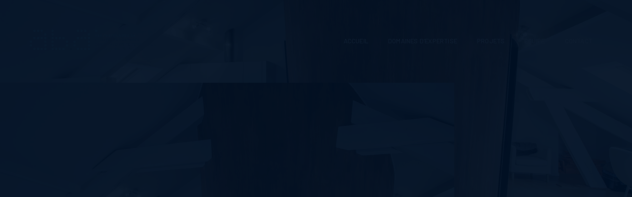

--- FILE ---
content_type: text/html; charset=UTF-8
request_url: https://aba-partenaires.ch/combles-montchoisi-lausanne/
body_size: 18619
content:
<!doctype html><html lang="fr-FR"><head><meta charset="UTF-8"><meta name="viewport" content="width=device-width, initial-scale=1"><link rel="profile" href="https://gmpg.org/xfn/11"><meta name='robots' content='index, follow, max-image-preview:large, max-snippet:-1, max-video-preview:-1' /><link media="all" href="https://aba-partenaires.ch/wp-content/cache/autoptimize/css/autoptimize_731a0f3a4f466453831ae618c39c1ca1.css" rel="stylesheet"><title>Combles Montchoisi - ABA Partenaires | Bureau d&#039;architecture à Lausanne | Architecture, aménagement du territoire, architecture d&#039;intérieur, assistance à la maîtrise d&#039;ouvrage (AMO), concours, économie de la construction, management de projet, move management, space planning, urbanisme</title><meta name="description" content="ABA Partenaires, bureau d&#039;architecture basée à Lausanne (Suisse), gère des projets multidisciplinaires dans les domaines de l’architecture, de l’aménagement du territoire, de l’architecture d&#039;intérieur, de l’assistance à la maîtrise d&#039;ouvrage (AMO), de l’économie de la construction, du management de projet, du move management, du space planning, et de l’urbanisme. Nous participons également à de nombreux concours." /><link rel="canonical" href="https://aba-partenaires.ch/combles-montchoisi-lausanne/" /><meta property="og:locale" content="fr_FR" /><meta property="og:type" content="article" /><meta property="og:title" content="Combles Montchoisi - ABA Partenaires | Bureau d&#039;architecture à Lausanne | Architecture, aménagement du territoire, architecture d&#039;intérieur, assistance à la maîtrise d&#039;ouvrage (AMO), concours, économie de la construction, management de projet, move management, space planning, urbanisme" /><meta property="og:description" content="ABA Partenaires, bureau d&#039;architecture basée à Lausanne (Suisse), gère des projets multidisciplinaires dans les domaines de l’architecture, de l’aménagement du territoire, de l’architecture d&#039;intérieur, de l’assistance à la maîtrise d&#039;ouvrage (AMO), de l’économie de la construction, du management de projet, du move management, du space planning, et de l’urbanisme. Nous participons également à de nombreux concours." /><meta property="og:url" content="https://aba-partenaires.ch/combles-montchoisi-lausanne/" /><meta property="og:site_name" content="ABA Partenaires | Bureau d&#039;architecture à Lausanne | Architecture, aménagement du territoire, architecture d&#039;intérieur, assistance à la maîtrise d&#039;ouvrage (AMO), concours, économie de la construction, management de projet, move management, space planning, urbanisme" /><meta property="article:published_time" content="2019-11-24T21:07:08+00:00" /><meta property="article:modified_time" content="2020-11-10T14:41:59+00:00" /><meta property="og:image" content="https://aba-partenaires.ch/wp-content/uploads/2019/11/Montchoisi01-scaled.jpg" /><meta property="og:image:width" content="2560" /><meta property="og:image:height" content="1707" /><meta property="og:image:type" content="image/jpeg" /><meta name="author" content="benben" /><meta name="twitter:card" content="summary_large_image" /><meta name="twitter:label1" content="Écrit par" /><meta name="twitter:data1" content="benben" /> <script type="application/ld+json" class="yoast-schema-graph">{"@context":"https://schema.org","@graph":[{"@type":"Article","@id":"https://aba-partenaires.ch/combles-montchoisi-lausanne/#article","isPartOf":{"@id":"https://aba-partenaires.ch/combles-montchoisi-lausanne/"},"author":{"name":"benben","@id":"https://aba-partenaires.ch/#/schema/person/2a05a0f01962f28d1937a86c65457ecd"},"headline":"Combles Montchoisi","datePublished":"2019-11-24T21:07:08+00:00","dateModified":"2020-11-10T14:41:59+00:00","mainEntityOfPage":{"@id":"https://aba-partenaires.ch/combles-montchoisi-lausanne/"},"wordCount":46,"commentCount":0,"publisher":{"@id":"https://aba-partenaires.ch/#organization"},"image":{"@id":"https://aba-partenaires.ch/combles-montchoisi-lausanne/#primaryimage"},"thumbnailUrl":"https://aba-partenaires.ch/wp-content/uploads/2019/11/Montchoisi01-scaled.jpg","articleSection":["Architecture","Architecture d'intérieur"],"inLanguage":"fr-FR","potentialAction":[{"@type":"CommentAction","name":"Comment","target":["https://aba-partenaires.ch/combles-montchoisi-lausanne/#respond"]}]},{"@type":"WebPage","@id":"https://aba-partenaires.ch/combles-montchoisi-lausanne/","url":"https://aba-partenaires.ch/combles-montchoisi-lausanne/","name":"Combles Montchoisi - ABA Partenaires | Bureau d&#039;architecture à Lausanne | Architecture, aménagement du territoire, architecture d&#039;intérieur, assistance à la maîtrise d&#039;ouvrage (AMO), concours, économie de la construction, management de projet, move management, space planning, urbanisme","isPartOf":{"@id":"https://aba-partenaires.ch/#website"},"primaryImageOfPage":{"@id":"https://aba-partenaires.ch/combles-montchoisi-lausanne/#primaryimage"},"image":{"@id":"https://aba-partenaires.ch/combles-montchoisi-lausanne/#primaryimage"},"thumbnailUrl":"https://aba-partenaires.ch/wp-content/uploads/2019/11/Montchoisi01-scaled.jpg","datePublished":"2019-11-24T21:07:08+00:00","dateModified":"2020-11-10T14:41:59+00:00","description":"ABA Partenaires, bureau d'architecture basée à Lausanne (Suisse), gère des projets multidisciplinaires dans les domaines de l’architecture, de l’aménagement du territoire, de l’architecture d'intérieur, de l’assistance à la maîtrise d'ouvrage (AMO), de l’économie de la construction, du management de projet, du move management, du space planning, et de l’urbanisme. Nous participons également à de nombreux concours.","breadcrumb":{"@id":"https://aba-partenaires.ch/combles-montchoisi-lausanne/#breadcrumb"},"inLanguage":"fr-FR","potentialAction":[{"@type":"ReadAction","target":["https://aba-partenaires.ch/combles-montchoisi-lausanne/"]}]},{"@type":"ImageObject","inLanguage":"fr-FR","@id":"https://aba-partenaires.ch/combles-montchoisi-lausanne/#primaryimage","url":"https://aba-partenaires.ch/wp-content/uploads/2019/11/Montchoisi01-scaled.jpg","contentUrl":"https://aba-partenaires.ch/wp-content/uploads/2019/11/Montchoisi01-scaled.jpg","width":2560,"height":1707},{"@type":"BreadcrumbList","@id":"https://aba-partenaires.ch/combles-montchoisi-lausanne/#breadcrumb","itemListElement":[{"@type":"ListItem","position":1,"name":"Accueil","item":"https://aba-partenaires.ch/"},{"@type":"ListItem","position":2,"name":"Combles Montchoisi"}]},{"@type":"WebSite","@id":"https://aba-partenaires.ch/#website","url":"https://aba-partenaires.ch/","name":"ABA Partenaires | Bureau d&#039;architecture à Lausanne | Architecture, aménagement du territoire, architecture d&#039;intérieur, assistance à la maîtrise d&#039;ouvrage (AMO), concours, économie de la construction, management de projet, move management, space planning, urbanisme","description":"","publisher":{"@id":"https://aba-partenaires.ch/#organization"},"potentialAction":[{"@type":"SearchAction","target":{"@type":"EntryPoint","urlTemplate":"https://aba-partenaires.ch/?s={search_term_string}"},"query-input":{"@type":"PropertyValueSpecification","valueRequired":true,"valueName":"search_term_string"}}],"inLanguage":"fr-FR"},{"@type":"Organization","@id":"https://aba-partenaires.ch/#organization","name":"ABA Partenaires","url":"https://aba-partenaires.ch/","logo":{"@type":"ImageObject","inLanguage":"fr-FR","@id":"https://aba-partenaires.ch/#/schema/logo/image/","url":"https://aba-partenaires.ch/wp-content/uploads/2019/11/ABA_logo_vect_RVB.png","contentUrl":"https://aba-partenaires.ch/wp-content/uploads/2019/11/ABA_logo_vect_RVB.png","width":1058,"height":174,"caption":"ABA Partenaires"},"image":{"@id":"https://aba-partenaires.ch/#/schema/logo/image/"}},{"@type":"Person","@id":"https://aba-partenaires.ch/#/schema/person/2a05a0f01962f28d1937a86c65457ecd","name":"benben","image":{"@type":"ImageObject","inLanguage":"fr-FR","@id":"https://aba-partenaires.ch/#/schema/person/image/","url":"https://secure.gravatar.com/avatar/506634f3d8b6d6b3d38bb712a77c693ddf3083ce81d35ef9bdadcfb757567e8f?s=96&d=mm&r=g","contentUrl":"https://secure.gravatar.com/avatar/506634f3d8b6d6b3d38bb712a77c693ddf3083ce81d35ef9bdadcfb757567e8f?s=96&d=mm&r=g","caption":"benben"}}]}</script> <link rel='dns-prefetch' href='//static.addtoany.com' /><link rel='dns-prefetch' href='//fonts.googleapis.com' /><link rel="alternate" type="application/rss+xml" title="ABA Partenaires | Bureau d&#039;architecture à Lausanne | Architecture, aménagement du territoire, architecture d&#039;intérieur, assistance à la maîtrise d&#039;ouvrage (AMO), concours, économie de la construction, management de projet, move management, space planning, urbanisme &raquo; Flux" href="https://aba-partenaires.ch/feed/" /><link rel="alternate" type="application/rss+xml" title="ABA Partenaires | Bureau d&#039;architecture à Lausanne | Architecture, aménagement du territoire, architecture d&#039;intérieur, assistance à la maîtrise d&#039;ouvrage (AMO), concours, économie de la construction, management de projet, move management, space planning, urbanisme &raquo; Flux des commentaires" href="https://aba-partenaires.ch/comments/feed/" /><link rel="alternate" type="application/rss+xml" title="ABA Partenaires | Bureau d&#039;architecture à Lausanne | Architecture, aménagement du territoire, architecture d&#039;intérieur, assistance à la maîtrise d&#039;ouvrage (AMO), concours, économie de la construction, management de projet, move management, space planning, urbanisme &raquo; Combles Montchoisi Flux des commentaires" href="https://aba-partenaires.ch/combles-montchoisi-lausanne/feed/" />  <script src="//www.googletagmanager.com/gtag/js?id=G-02364F5KYN"  data-cfasync="false" data-wpfc-render="false" async></script> <script data-cfasync="false" data-wpfc-render="false">var mi_version = '9.11.1';
				var mi_track_user = true;
				var mi_no_track_reason = '';
								var MonsterInsightsDefaultLocations = {"page_location":"https:\/\/aba-partenaires.ch\/combles-montchoisi-lausanne\/"};
								if ( typeof MonsterInsightsPrivacyGuardFilter === 'function' ) {
					var MonsterInsightsLocations = (typeof MonsterInsightsExcludeQuery === 'object') ? MonsterInsightsPrivacyGuardFilter( MonsterInsightsExcludeQuery ) : MonsterInsightsPrivacyGuardFilter( MonsterInsightsDefaultLocations );
				} else {
					var MonsterInsightsLocations = (typeof MonsterInsightsExcludeQuery === 'object') ? MonsterInsightsExcludeQuery : MonsterInsightsDefaultLocations;
				}

								var disableStrs = [
										'ga-disable-G-02364F5KYN',
									];

				/* Function to detect opted out users */
				function __gtagTrackerIsOptedOut() {
					for (var index = 0; index < disableStrs.length; index++) {
						if (document.cookie.indexOf(disableStrs[index] + '=true') > -1) {
							return true;
						}
					}

					return false;
				}

				/* Disable tracking if the opt-out cookie exists. */
				if (__gtagTrackerIsOptedOut()) {
					for (var index = 0; index < disableStrs.length; index++) {
						window[disableStrs[index]] = true;
					}
				}

				/* Opt-out function */
				function __gtagTrackerOptout() {
					for (var index = 0; index < disableStrs.length; index++) {
						document.cookie = disableStrs[index] + '=true; expires=Thu, 31 Dec 2099 23:59:59 UTC; path=/';
						window[disableStrs[index]] = true;
					}
				}

				if ('undefined' === typeof gaOptout) {
					function gaOptout() {
						__gtagTrackerOptout();
					}
				}
								window.dataLayer = window.dataLayer || [];

				window.MonsterInsightsDualTracker = {
					helpers: {},
					trackers: {},
				};
				if (mi_track_user) {
					function __gtagDataLayer() {
						dataLayer.push(arguments);
					}

					function __gtagTracker(type, name, parameters) {
						if (!parameters) {
							parameters = {};
						}

						if (parameters.send_to) {
							__gtagDataLayer.apply(null, arguments);
							return;
						}

						if (type === 'event') {
														parameters.send_to = monsterinsights_frontend.v4_id;
							var hookName = name;
							if (typeof parameters['event_category'] !== 'undefined') {
								hookName = parameters['event_category'] + ':' + name;
							}

							if (typeof MonsterInsightsDualTracker.trackers[hookName] !== 'undefined') {
								MonsterInsightsDualTracker.trackers[hookName](parameters);
							} else {
								__gtagDataLayer('event', name, parameters);
							}
							
						} else {
							__gtagDataLayer.apply(null, arguments);
						}
					}

					__gtagTracker('js', new Date());
					__gtagTracker('set', {
						'developer_id.dZGIzZG': true,
											});
					if ( MonsterInsightsLocations.page_location ) {
						__gtagTracker('set', MonsterInsightsLocations);
					}
										__gtagTracker('config', 'G-02364F5KYN', {"forceSSL":"true","link_attribution":"true"} );
										window.gtag = __gtagTracker;										(function () {
						/* https://developers.google.com/analytics/devguides/collection/analyticsjs/ */
						/* ga and __gaTracker compatibility shim. */
						var noopfn = function () {
							return null;
						};
						var newtracker = function () {
							return new Tracker();
						};
						var Tracker = function () {
							return null;
						};
						var p = Tracker.prototype;
						p.get = noopfn;
						p.set = noopfn;
						p.send = function () {
							var args = Array.prototype.slice.call(arguments);
							args.unshift('send');
							__gaTracker.apply(null, args);
						};
						var __gaTracker = function () {
							var len = arguments.length;
							if (len === 0) {
								return;
							}
							var f = arguments[len - 1];
							if (typeof f !== 'object' || f === null || typeof f.hitCallback !== 'function') {
								if ('send' === arguments[0]) {
									var hitConverted, hitObject = false, action;
									if ('event' === arguments[1]) {
										if ('undefined' !== typeof arguments[3]) {
											hitObject = {
												'eventAction': arguments[3],
												'eventCategory': arguments[2],
												'eventLabel': arguments[4],
												'value': arguments[5] ? arguments[5] : 1,
											}
										}
									}
									if ('pageview' === arguments[1]) {
										if ('undefined' !== typeof arguments[2]) {
											hitObject = {
												'eventAction': 'page_view',
												'page_path': arguments[2],
											}
										}
									}
									if (typeof arguments[2] === 'object') {
										hitObject = arguments[2];
									}
									if (typeof arguments[5] === 'object') {
										Object.assign(hitObject, arguments[5]);
									}
									if ('undefined' !== typeof arguments[1].hitType) {
										hitObject = arguments[1];
										if ('pageview' === hitObject.hitType) {
											hitObject.eventAction = 'page_view';
										}
									}
									if (hitObject) {
										action = 'timing' === arguments[1].hitType ? 'timing_complete' : hitObject.eventAction;
										hitConverted = mapArgs(hitObject);
										__gtagTracker('event', action, hitConverted);
									}
								}
								return;
							}

							function mapArgs(args) {
								var arg, hit = {};
								var gaMap = {
									'eventCategory': 'event_category',
									'eventAction': 'event_action',
									'eventLabel': 'event_label',
									'eventValue': 'event_value',
									'nonInteraction': 'non_interaction',
									'timingCategory': 'event_category',
									'timingVar': 'name',
									'timingValue': 'value',
									'timingLabel': 'event_label',
									'page': 'page_path',
									'location': 'page_location',
									'title': 'page_title',
									'referrer' : 'page_referrer',
								};
								for (arg in args) {
																		if (!(!args.hasOwnProperty(arg) || !gaMap.hasOwnProperty(arg))) {
										hit[gaMap[arg]] = args[arg];
									} else {
										hit[arg] = args[arg];
									}
								}
								return hit;
							}

							try {
								f.hitCallback();
							} catch (ex) {
							}
						};
						__gaTracker.create = newtracker;
						__gaTracker.getByName = newtracker;
						__gaTracker.getAll = function () {
							return [];
						};
						__gaTracker.remove = noopfn;
						__gaTracker.loaded = true;
						window['__gaTracker'] = __gaTracker;
					})();
									} else {
										console.log("");
					(function () {
						function __gtagTracker() {
							return null;
						}

						window['__gtagTracker'] = __gtagTracker;
						window['gtag'] = __gtagTracker;
					})();
									}</script>  <script>window._wpemojiSettings = {"baseUrl":"https:\/\/s.w.org\/images\/core\/emoji\/16.0.1\/72x72\/","ext":".png","svgUrl":"https:\/\/s.w.org\/images\/core\/emoji\/16.0.1\/svg\/","svgExt":".svg","source":{"concatemoji":"https:\/\/aba-partenaires.ch\/wp-includes\/js\/wp-emoji-release.min.js?ver=6.8.3"}};
/*! This file is auto-generated */
!function(s,n){var o,i,e;function c(e){try{var t={supportTests:e,timestamp:(new Date).valueOf()};sessionStorage.setItem(o,JSON.stringify(t))}catch(e){}}function p(e,t,n){e.clearRect(0,0,e.canvas.width,e.canvas.height),e.fillText(t,0,0);var t=new Uint32Array(e.getImageData(0,0,e.canvas.width,e.canvas.height).data),a=(e.clearRect(0,0,e.canvas.width,e.canvas.height),e.fillText(n,0,0),new Uint32Array(e.getImageData(0,0,e.canvas.width,e.canvas.height).data));return t.every(function(e,t){return e===a[t]})}function u(e,t){e.clearRect(0,0,e.canvas.width,e.canvas.height),e.fillText(t,0,0);for(var n=e.getImageData(16,16,1,1),a=0;a<n.data.length;a++)if(0!==n.data[a])return!1;return!0}function f(e,t,n,a){switch(t){case"flag":return n(e,"\ud83c\udff3\ufe0f\u200d\u26a7\ufe0f","\ud83c\udff3\ufe0f\u200b\u26a7\ufe0f")?!1:!n(e,"\ud83c\udde8\ud83c\uddf6","\ud83c\udde8\u200b\ud83c\uddf6")&&!n(e,"\ud83c\udff4\udb40\udc67\udb40\udc62\udb40\udc65\udb40\udc6e\udb40\udc67\udb40\udc7f","\ud83c\udff4\u200b\udb40\udc67\u200b\udb40\udc62\u200b\udb40\udc65\u200b\udb40\udc6e\u200b\udb40\udc67\u200b\udb40\udc7f");case"emoji":return!a(e,"\ud83e\udedf")}return!1}function g(e,t,n,a){var r="undefined"!=typeof WorkerGlobalScope&&self instanceof WorkerGlobalScope?new OffscreenCanvas(300,150):s.createElement("canvas"),o=r.getContext("2d",{willReadFrequently:!0}),i=(o.textBaseline="top",o.font="600 32px Arial",{});return e.forEach(function(e){i[e]=t(o,e,n,a)}),i}function t(e){var t=s.createElement("script");t.src=e,t.defer=!0,s.head.appendChild(t)}"undefined"!=typeof Promise&&(o="wpEmojiSettingsSupports",i=["flag","emoji"],n.supports={everything:!0,everythingExceptFlag:!0},e=new Promise(function(e){s.addEventListener("DOMContentLoaded",e,{once:!0})}),new Promise(function(t){var n=function(){try{var e=JSON.parse(sessionStorage.getItem(o));if("object"==typeof e&&"number"==typeof e.timestamp&&(new Date).valueOf()<e.timestamp+604800&&"object"==typeof e.supportTests)return e.supportTests}catch(e){}return null}();if(!n){if("undefined"!=typeof Worker&&"undefined"!=typeof OffscreenCanvas&&"undefined"!=typeof URL&&URL.createObjectURL&&"undefined"!=typeof Blob)try{var e="postMessage("+g.toString()+"("+[JSON.stringify(i),f.toString(),p.toString(),u.toString()].join(",")+"));",a=new Blob([e],{type:"text/javascript"}),r=new Worker(URL.createObjectURL(a),{name:"wpTestEmojiSupports"});return void(r.onmessage=function(e){c(n=e.data),r.terminate(),t(n)})}catch(e){}c(n=g(i,f,p,u))}t(n)}).then(function(e){for(var t in e)n.supports[t]=e[t],n.supports.everything=n.supports.everything&&n.supports[t],"flag"!==t&&(n.supports.everythingExceptFlag=n.supports.everythingExceptFlag&&n.supports[t]);n.supports.everythingExceptFlag=n.supports.everythingExceptFlag&&!n.supports.flag,n.DOMReady=!1,n.readyCallback=function(){n.DOMReady=!0}}).then(function(){return e}).then(function(){var e;n.supports.everything||(n.readyCallback(),(e=n.source||{}).concatemoji?t(e.concatemoji):e.wpemoji&&e.twemoji&&(t(e.twemoji),t(e.wpemoji)))}))}((window,document),window._wpemojiSettings);</script> <link rel='stylesheet' id='dashicons-css' href='https://aba-partenaires.ch/wp-includes/css/dashicons.min.css?ver=6.8.3' media='all' /><style id='elementor-frontend-inline-css'>.elementor-1433 .elementor-element.elementor-element-4a09fef2:not(.elementor-motion-effects-element-type-background), .elementor-1433 .elementor-element.elementor-element-4a09fef2 > .elementor-motion-effects-container > .elementor-motion-effects-layer{background-image:url("https://aba-partenaires.ch/wp-content/uploads/2019/11/Montchoisi01-scaled.jpg");}.elementor-1433 .elementor-element.elementor-element-0da40b7:not(.elementor-motion-effects-element-type-background) > .elementor-widget-wrap, .elementor-1433 .elementor-element.elementor-element-0da40b7 > .elementor-widget-wrap > .elementor-motion-effects-container > .elementor-motion-effects-layer{background-image:url("https://aba-partenaires.ch/wp-content/uploads/2019/11/Montchoisi01-scaled.jpg");}</style><link rel='stylesheet' id='elementor-post-2533-css' href='https://aba-partenaires.ch/wp-content/cache/autoptimize/css/autoptimize_single_30dabfef01ccec838f63c8a949ffbf6d.css?ver=1768639915' media='all' /><link rel='stylesheet' id='elementor-post-133-css' href='https://aba-partenaires.ch/wp-content/cache/autoptimize/css/autoptimize_single_05dd9ab9d98344792211485e60578df2.css?ver=1768639915' media='all' /><link rel='stylesheet' id='elementor-post-2331-css' href='https://aba-partenaires.ch/wp-content/cache/autoptimize/css/autoptimize_single_4ba7f5732174887cbc1d7b112c8391c8.css?ver=1768639915' media='all' /><link rel='stylesheet' id='elementor-post-1433-css' href='https://aba-partenaires.ch/wp-content/cache/autoptimize/css/autoptimize_single_472b91a5f322ec4c9843a09f91babeed.css?ver=1768640958' media='all' /><link rel='stylesheet' id='elementor-post-1624-css' href='https://aba-partenaires.ch/wp-content/cache/autoptimize/css/autoptimize_single_14c9689420b21cf0665567b5b6286330.css?ver=1768639915' media='all' /><link rel='stylesheet' id='tp-barlow-css' href='https://fonts.googleapis.com/css?family&#038;ver=1.1.6' media='all' /><link rel='stylesheet' id='tp-barlow2-css' href='https://fonts.googleapis.com/css?family=Barlow&#038;ver=1.1.6' media='all' /><link rel='stylesheet' id='elementor-gf-local-roboto-css' href='https://aba-partenaires.ch/wp-content/cache/autoptimize/css/autoptimize_single_97f8a727905c54be143474443dd54c81.css?ver=1742244650' media='all' /><link rel='stylesheet' id='elementor-gf-local-robotoslab-css' href='https://aba-partenaires.ch/wp-content/cache/autoptimize/css/autoptimize_single_2b09237a967cebdbcb0cf75a3acb6226.css?ver=1742244653' media='all' /> <script data-cfasync="false" data-wpfc-render="false" id='monsterinsights-frontend-script-js-extra'>var monsterinsights_frontend = {"js_events_tracking":"true","download_extensions":"doc,pdf,ppt,zip,xls,docx,pptx,xlsx","inbound_paths":"[{\"path\":\"\\\/go\\\/\",\"label\":\"affiliate\"},{\"path\":\"\\\/recommend\\\/\",\"label\":\"affiliate\"}]","home_url":"https:\/\/aba-partenaires.ch","hash_tracking":"false","v4_id":"G-02364F5KYN"};</script> <script id="addtoany-core-js-before">window.a2a_config=window.a2a_config||{};a2a_config.callbacks=[];a2a_config.overlays=[];a2a_config.templates={};a2a_localize = {
	Share: "Partager",
	Save: "Enregistrer",
	Subscribe: "S'abonner",
	Email: "E-mail",
	Bookmark: "Marque-page",
	ShowAll: "Montrer tout",
	ShowLess: "Montrer moins",
	FindServices: "Trouver des service(s)",
	FindAnyServiceToAddTo: "Trouver instantan&eacute;ment des services &agrave; ajouter &agrave;",
	PoweredBy: "Propuls&eacute; par",
	ShareViaEmail: "Partager par e-mail",
	SubscribeViaEmail: "S’abonner par e-mail",
	BookmarkInYourBrowser: "Ajouter un signet dans votre navigateur",
	BookmarkInstructions: "Appuyez sur Ctrl+D ou \u2318+D pour mettre cette page en signet",
	AddToYourFavorites: "Ajouter &agrave; vos favoris",
	SendFromWebOrProgram: "Envoyer depuis n’importe quelle adresse e-mail ou logiciel e-mail",
	EmailProgram: "Programme d’e-mail",
	More: "Plus&#8230;",
	ThanksForSharing: "Merci de partager !",
	ThanksForFollowing: "Merci de nous suivre !"
};</script> <script defer src="https://static.addtoany.com/menu/page.js" id="addtoany-core-js"></script> <script src="https://aba-partenaires.ch/wp-includes/js/jquery/jquery.min.js?ver=3.7.1" id="jquery-core-js"></script> <script id="tp-tools-js-before">window.ESG ??={};ESG.E ??={};ESG.E.site_url='https://aba-partenaires.ch';ESG.E.plugin_url='https://aba-partenaires.ch/wp-content/plugins/essential-grid/';ESG.E.ajax_url='https://aba-partenaires.ch/wp-admin/admin-ajax.php';ESG.E.nonce='7a7dc3ca8a';ESG.E.tptools=true;ESG.E.waitTptFunc ??=[];ESG.F ??={};ESG.F.waitTpt=() =>{if ( typeof jQuery==='undefined' ||!window?._tpt?.regResource ||!ESG?.E?.plugin_url ||(!ESG.E.tptools && !window?.SR7?.E?.plugin_url) ) return setTimeout(ESG.F.waitTpt,29);if (!window._tpt.gsap) window._tpt.regResource({id:'tpgsap',url:ESG.E.tptools && ESG.E.plugin_url+'/public/assets/js/libs/tpgsap.js' ||SR7.E.plugin_url + 'public/js/libs/tpgsap.js'});_tpt.checkResources(['tpgsap']).then(() =>{if (window.tpGS && !_tpt?.Back){_tpt.eases=tpGS.eases;Object.keys(_tpt.eases).forEach((e) => {_tpt[e] ===undefined && (_tpt[e]=tpGS[e])});}ESG.E.waitTptFunc.forEach((f) =>{typeof f ==='function' && f();});ESG.E.waitTptFunc=[];});}</script> <link rel="https://api.w.org/" href="https://aba-partenaires.ch/wp-json/" /><link rel="alternate" title="JSON" type="application/json" href="https://aba-partenaires.ch/wp-json/wp/v2/posts/1213" /><link rel="EditURI" type="application/rsd+xml" title="RSD" href="https://aba-partenaires.ch/xmlrpc.php?rsd" /><meta name="generator" content="WordPress 6.8.3" /><link rel='shortlink' href='https://aba-partenaires.ch/?p=1213' /><link rel="alternate" title="oEmbed (JSON)" type="application/json+oembed" href="https://aba-partenaires.ch/wp-json/oembed/1.0/embed?url=https%3A%2F%2Faba-partenaires.ch%2Fcombles-montchoisi-lausanne%2F" /><link rel="alternate" title="oEmbed (XML)" type="text/xml+oembed" href="https://aba-partenaires.ch/wp-json/oembed/1.0/embed?url=https%3A%2F%2Faba-partenaires.ch%2Fcombles-montchoisi-lausanne%2F&#038;format=xml" /><link href="https://fonts.googleapis.com/css?family=Barlow:100,100i,200,200i,300,300i,400,400i,500,500i,600,600i,700,700i,800,800i,900,900i&display=swap" rel="stylesheet">  <script src="https://kit.fontawesome.com/4a1c5a109b.js" crossorigin="anonymous"></script> 
 <script>// When the user scrolls down 80px from the top of the document, resize the navbar's padding and change the background color
window.onscroll = function() {scrollFunction()};

function scrollFunction() {
	if (document.body.scrollTop > 80 || document.documentElement.scrollTop > 80) {
		document.getElementById("navbar").style.padding = "30px";
		document.getElementById("navbar").style.backgroundColor = "rgba(1,16,36,0.85)";
	} else {
		document.getElementById("navbar").style.padding = "60px 30px 80px 30px";
		document.getElementById("navbar").style.backgroundColor = "rgba(0,0,0,0)";
	}
}</script> <link rel="apple-touch-icon" sizes="180x180" href="/wp-content/uploads/fbrfg/apple-touch-icon.png"><link rel="icon" type="image/png" sizes="32x32" href="/wp-content/uploads/fbrfg/favicon-32x32.png"><link rel="icon" type="image/png" sizes="16x16" href="/wp-content/uploads/fbrfg/favicon-16x16.png"><link rel="manifest" href="/wp-content/uploads/fbrfg/site.webmanifest"><link rel="mask-icon" href="/wp-content/uploads/fbrfg/safari-pinned-tab.svg" color="#a5daec"><link rel="shortcut icon" href="/wp-content/uploads/fbrfg/favicon.ico"><meta name="apple-mobile-web-app-title" content="ABA Partenaires"><meta name="application-name" content="ABA Partenaires"><meta name="msapplication-TileColor" content="#273c4e"><meta name="msapplication-config" content="/wp-content/uploads/fbrfg/browserconfig.xml"><meta name="theme-color" content="#273c4e"><meta name="generator" content="Elementor 3.34.1; features: additional_custom_breakpoints; settings: css_print_method-external, google_font-enabled, font_display-auto"><style id="loftloader-lite-custom-loader">#loftloader-wrapper.pl-imgloading #loader {
	width: 76px;
}
#loftloader-wrapper.pl-imgloading #loader span {
	background-size: cover;
	background-image: url(https://aba-partenaires.ch/wp-content/uploads/2019/12/loader.png);
}</style><style id="wp-custom-css">/* couleurs
 * textes courants #011024 (bleu foncé 1)
 * bleu foncé 2 #273C4E
 * gris logo #8597A3
 * bleu logo #A5DAEC
 * bleu pâle #EDF4F5
*/

/* TEXTES */

html {
	font-size: 10px;
}

body {
	font-family: 'Barlow', sans-serif;
	color: #011024;
	font-weight: 400;
	font-size: 1.6rem;
}

strong {
	font-weight:600;
}

p {
	margin: 20px 0 0 0;
	line-height: 2.3rem;
}

.elementor-text-editor p,li {
	color: #273C4E;
}

/* Paragraphe de chapo */

.chapo .elementor-text-editor p {
	font-weight: 600;
	color: #8597A3;
	font-size: 1.5rem;
	letter-spacing: .04rem;
}

.chapo strong {
	color: #273C4E;
}

.chapo-neg .elementor-text-editor p {
	font-weight: 600;
	color: #fff;
	font-size: 1.5rem;
	letter-spacing: .04rem;
}

/* Titraille */

h1 {
	font-size: 4.8rem;
	font-weight: 200;
	color: #273C4E;
	text-transform: uppercase;
	margin-left: -4px !important;
}

@media screen and (max-width:768px) {
	h1 {
		hyphens: auto;
		font-size: 3rem !important;
	}
}

h2 {
	font-size: 1.75rem;
	text-transform: uppercase;
	color: #8597A3;
	font-weight: 500;
	letter-spacing: .07rem;
}

/* Titre h1 sur fond foncé ex. Equipe "Emploi" */

.grey2 h1 {
	color: #8597A3;
}

/* Page de détails Projets / Actu */

.wp-block-columns h2 {
	margin-top: 30px;
	margin-bottom: 0;
}

.wp-block-columns p {
	color: #273C4E;
}

/* Footer */

.small-text {
	font-size: 1.2rem;
	letter-spacing: .06rem;
}

/* Liste */

.elementor-text-editor ul {
	list-style: none;
	padding-left: 2rem;
	padding-top: 20px;
}

.elementor-text-editor li:before {
	content: "\2022";
	color: #A5DAEC;
	display: inline-block;
	width: 2rem;
	margin-left: -2rem;
}

.wp-block-columns ul {
	list-style: none;
	padding-left: 2rem;
	padding-top: 20px;
}

.wp-block-columns li:before {
	content: "\2022";
	color: #A5DAEC;
	display: inline-block;
	width: 2rem;
	margin-left: -2rem;
}

.elementor-field-label {
	color: #273C4E;
}

/* Liens */

.chapo .elementor-text-editor p a {
	color: #8597A3;
	padding-bottom: 3px;
	border-bottom: 1px dotted;
}

.chapo .elementor-text-editor p a:hover {
	border-bottom: 1px dotted #A5DAEC;
	transition: 0.4s;
}

.elementor-widget-container p a {
	color: #8597A3;
	padding-bottom: 3px;
	border-bottom: 1px dotted;
}

.elementor-widget-container p a:hover {
	color: #A5DAEC;
	border-bottom: 1px dotted #A5DAEC;
	transition: 0.4s;
}

h1 a {
	color: #8597A3;
	padding-bottom: 1px;
	border-bottom: 1px dotted;
}

h1 a:hover {
	color: #A5DAEC;
	border-bottom: 1px dotted #A5DAEC;
	transition: 0.4s;
}

/* BOUTONS */

.elementor-button {
	background-color: rgba(0,0,0,0);
	text-transform: uppercase;
	font-weight: 600;
	letter-spacing: .15rem;
	text-align: left;
}

.elementor-button-text {
	padding-left: 40px;
	margin-top: -17px
}

.elementor-button:before {
	width: 24px;
	height: 19px;
	display: inline-block;
	content:"";
	background-image: url('https://www.aba-partenaires.ch/wp-content/uploads/2019/11/arrow-dotted-inactive.svg');
	background-repeat: no-repeat;
	background-size: 100%;
	vertical-align: middle;
	margin-right: 10px;
}

/* Large */

.elementor-button.elementor-size-lg {
	padding: 0 !important;
	font-size: 1.4rem !important;
	color: #8597A3;
}

.elementor-button.elementor-size-lg:focus, .elementor-button.elementor-size-lg:hover {
	color: #A5DAEC !important;
}

.elementor-button.elementor-size-lg:visited {
	color: #8597A3;
}

/* Large sur fond foncé ex. header image accueil*/

.bt-neg .elementor-button.elementor-size-lg {
	padding: 0 !important;
	font-size: 1.4rem !important;
	color: #fff !important;
}

.bt-neg .elementor-button:before {
	/* border: 1px solid; */
	width: 24px;
	height: 19px;
	display: inline-block;
	content:"";
	background-image: url('https://www.aba-partenaires.ch/wp-content/uploads/2019/11/arrow-dotted-inactive-neg.svg');
	background-repeat: no-repeat;
	background-size: 100%;
	vertical-align: middle;
	margin-right: 10px;
}

/* Large 100% ex. page accueil */

.fullwidth .elementor-button.elementor-size-lg {
	width: 100%;
	color: #8597A3;
	border-color: #A5DAEC;
	text-align: right;
	padding-top: 20px !important;
}

.fullwidth .elementor-button.elementor-size-lg .elementor-button-text {
	padding-right: 50px;
	margin-top: -16px;
}

.fullwidth .elementor-button.elementor-size-lg:focus, .fullwidth .elementor-button.elementor-size-lg:hover {
	color: #273C4E !important;
}

/* Medium NEG (defaut) */
	
.elementor-button.elementor-size-md {
	padding: 0 !important;
	font-size: 1.2rem !important;
	color: #8597A3;
}

.elementor-button.elementor-size-md:focus, .elementor-button.elementor-size-md:hover {
	color: #A5DAEC !important;
}

.elementor-button.elementor-size-md:visited {
	color: #8597A3;
}

/* BLOC NAVIGATION */

#navbar {
  overflow: hidden;
  padding: 60px 30px 80px 30px;
  transition: 0.4s;
	position: fixed;
  width: 100%;
  top: 0;
  z-index: 99; 
}

@media screen and (max-height:1025px) {
	#navbar {
		overflow: visible;
	}
}

#navbar .elementor-item:after {
	background-image: url('https://www.aba-partenaires.ch/wp-content/uploads/2019/11/nav-dotes-inactive.svg');
	background-repeat: no-repeat;
	background-position: center;
	background-color: transparent;
	background-size: 100%;
	height: 10px;
	/* border: 1px solid; */
	width: 20px;
	margin: 0 auto;
	left: 0;
	right: 0;
}

#navbar .elementor-item-active:after {
	background-image: url('https://www.aba-partenaires.ch/wp-content/uploads/2019/11/nav-dotes-active.svg');
}

/* Menu mobile */

#menu-mobile .elementor-nav-menu a, .elementor-nav-menu a:focus, .elementor-nav-menu a:hover {
	line-height: 3rem;
	text-align: center;
}

/* Icon de fermeture */

.dialog-close-button {
	padding: 9px 9.5px;
	border-radius: 50%;
}

/* HEADER IMAGE */

@media screen and (min-width:1600px) {
	.header-image .elementor-container {
		min-height: 65vh !important;
	}
}

@media screen and (max-width:768px) {
	.header-image h1 {
		font-size: 4rem;
		padding-left: 3px !important;
	}
}

/* POST GRID Actu / Projets */

/* Actualités */

#post-grid .eg-actualites-element-16:before {
	width: 24px;
	height: 19px;
	display: inline-block;
	content:"";
	background-image: url('https://www.aba-partenaires.ch/wp-content/uploads/2019/11/arrow-dotted-inactive.svg');
	background-repeat: no-repeat;
	background-size: 100%;
	vertical-align: middle;
	margin-right: 10px;
}

#post-grid .esg-cc {
	top: 0 !important;
}

#post-grid .esg-entry-media-wrapper:after {
	content: url('https://www.aba-partenaires.ch/wp-content/uploads/2019/11/plus.svg');
	position: absolute;
	display: block;
	top: 40%;
	left: 40%;
}

@media screen and (max-width:1025px) {
	#post-grid .eg-actualites-element-18 {
		display: none !important;
	}
	#post-grid .eg-actualites-element-3 {
		font-size: 2rem;
		line-height: 2.4rem;
	}
}

/* Projets */

#post-grid .eg-projets-element-16:before {
	width: 24px;
	height: 19px;
	display: inline-block;
	content:"";
	background-image: url('https://www.aba-partenaires.ch/wp-content/uploads/2019/11/arrow-dotted-inactive.svg');
	background-repeat: no-repeat;
	background-size: 100%;
	vertical-align: middle;
	margin-right: 10px;
}

#post-grid .eg-projets-element-3 {
	margin-top: 120px;
}

/* Filter */

.esg-filter-wrapper {
	width: 100%;
	display: flex;
	justify-content: space-between;
	margin: 0 !important;
}

@media screen and (max-width:768px) {
	.esg-filter-wrapper {
		display: inline-block;
	}
	.esg-filter-wrapper .esg-filterbutton {
		display: block !important;
		height: 40px;
	}
	.esg-filter-wrapper .esg-filterbutton span {
		font-size: 1.6rem !important;
	}
}

.eg-clearfix {
	display: none;
}

.esg-filter-wrapper .esg-filterbutton {
	font-family: 'Barlow', sans-serif !important;
	font-size: 1.35rem !important;
	font-weight: 500 !important;
	letter-spacing: .1rem;
	border: 0 !important;
	margin: 0 !important;
	padding: 0 !important;
}

.esg-filter-wrapper .esg-filterbutton:before {
	content: "• ";
	font-size: 1.5rem !important;
}

.text-light .esg-navigationbutton:hover, .text-light .esg-filterbutton:hover span:first-child, .text-light .esg-filterbutton.selected span:first-child {
	text-decoration: none !important;
}

.text-light .esg-navigationbutton:hover, .text-light .esg-filterbutton:hover, .text-light .esg-sortbutton:hover, .text-light .esg-filterbutton.selected, .text-light .esg-sortbutton-order:hover, .text-light .esg-cartbutton-order:hover {
	color: #A5DAEC !important;
	transition: .4s;
}

/* BLOC NEWS page accueil + actualités */

#news-actu .elementor-post {
	height: 350px;
}

#news-actu .elementor-post__thumbnail__link {
	margin-bottom: 0;
}

/* Textes */

#news-actu .elementor-post__text {
	position: relative;
	top: -350px;
	height: 350px;
	padding: 70px 30px 30px 30px;
	background-color: rgba(1,16,36,0.7);
	opacity: 0;
}

#news-actu .elementor-post__text:hover {
	opacity: 1;
	transition: 0.3s;
}

#news-actu .elementor-post__title a {
	font-size: 2.8rem;
	color: #fff;
	font-weight: 200;
	line-height: 3.3rem;
	margin-left: -2px;
}

#news-actu .elementor-post__meta-data {
	position: absolute;
	top: 28px;
}

#news-actu .elementor-post-date {
	font-size: 1.3rem;
	color: #8597A3;
	text-transform: uppercase;
	font-weight: 600;
	letter-spacing: .07rem;
}

#news-actu .elementor-post__excerpt p {
	color: #fff;
	margin-top: 10px;
}

#news-actu .elementor-post__excerpt p:after {
	content: "…"
}

/* Bouton */

#news-actu .elementor-post__read-more {
	display: block;
	position: absolute;
	bottom: 30px;
	/* padding: 9px 17px; */
	width: 255px;
	font-size: 1.2rem;
	line-height: 1.2rem;
	text-transform: uppercase;
	font-weight: 500;
	letter-spacing: .15rem;
	color: #8597A3;
	/* border: 1px solid #273C4E; */
}

#news-actu .elementor-post__read-more:before {
	/* border: 1px solid; */
	width: 24px;
	height: 19px;
	display: inline-block;
	content:"";
	background-image: url('https://www.aba-partenaires.ch/wp-content/uploads/2019/11/arrow-dotted-inactive.svg');
	background-repeat: no-repeat;
	background-size: 100%;
	vertical-align: middle;
	margin-right: 10px;
}

#news-actu .elementor-post__read-more:hover {
	color: #A5DAEC;
	transition: .4s;
}

/* ajout croix pointillé  */

#news-actu .elementor-post__thumbnail:after {
	content: url('https://www.aba-partenaires.ch/wp-content/uploads/2019/11/plus.svg');
	position: absolute;
  top: 0;
  right: 0;
  width: 100%;
  height: 100%;
  display:flex;
  flex-direction:row;
  align-items: center;
  justify-content: center;
}

/* EXPERTISES */

.expertisesColTextes {
	max-width: 505px;
}

@media screen and (max-width:1024px) {
	
	.elementor-116 .elementor-element.elementor-element-98445de > .elementor-background-overlay 	{
		opacity: 0.95 !important;
	}
	
	.header-image
	{
		background: url(https://aba-partenaires.ch/wp-content/uploads/2019/12/Villa01-light.jpg) 50% 50%;
    background-size: cover;
	}

}

/* PROJETS */

/* Filtres */

.elementor-portfolio__filters {
	justify-content: space-between;
}

.elementor-portfolio__filter {
	padding: 0;
}

.elementor-portfolio__filter:before {
	content: "•";
	font-size: 2rem;
	line-height: 1rem;
	margin-right: 5px;
	opacity: 0.5;
}

.elementor-portfolio__filter.elementor-active:before {
	font-family: "Font Awesome 5 Free";
	font-weight: 900;
	content: "\f0e2";
	font-size: 1.3rem;
}

.elementor-portfolio__filter:hover {
	color: #A5DAEC !important;
}

/* ajout image croix en superposition */

.elementor-portfolio-item__img:after {
	content: url('https://www.aba-partenaires.ch/wp-content/uploads/2019/11/plus.svg');
	position: absolute;
  top: 0;
  right: 0;
  width: 100%;
  height: 100%;
  display:flex;
  flex-direction:row;
  align-items: center;
  justify-content: center;
}

/* textes */

.elementor-portfolio-item__overlay {
	padding: 30px;
}

.elementor-portfolio-item__title {
	position: absolute;
	bottom: 20px;
	text-align: left;
	font-size: 1.8rem;
	font-weight: 500;
	color: #fff !important;
	line-height: 2.8rem;
}

/* EQUIPE */

/* Associés */

.team-prenom-nom {
	font-size: 2rem;
	color: #fff;
	font-weight: 500;
	margin: 70px 0 0 0;
}

.team-email {
	margin: 0 0 30px 0 !important;
}

.team-fonction {
	color: #fff;
	font-size: 1.5rem;
	font-weight: 500;
	letter-spacing: .05rem;
	margin: 0 !important;
	line-height: 1rem;
}

.team-titre {
	color: #fff;
	font-size: 1.5rem;
	font-weight: 500;
	letter-spacing: .05rem;
	margin: 0 !important;
	line-height: 1rem;
}

/* Collaborateurs */

.eael-team-content {
	right: 0 !important;
	left: 0 !important;
	top: 0 !important;
	bottom: 0 !important;
	padding: 20px !important;
	background-color: rgba(1,16,36,0.7) !important;
	transition: .4s !important;
}

.eael-team-member-name {
	font-size: 2rem !important;
	color: #fff !important;
	font-weight: 500 !important;
	text-transform: none !important;
	letter-spacing: .05rem !important;
	margin-top: 60px !important;
}

.eael-team-member-position {
	color: #fff !important;
	font-size: 1.5rem !important;
	text-transform: none !important;
	position: absolute;
	bottom: 8px;
}

.eael-team-member-social-link a i {
	font-size: 2rem !important;
	color: #fff !important;
}

.eael-team-member-social-link a i:hover {
	color: #A5DAEC !important;
	transition: .2s;
}

/* Bloc Emploi */

#bloc-emploi h2 a {
	color: #8597A3;
	padding-bottom: 3px;
	border-bottom: 1px dotted;
}

#bloc-emploi h2 a:hover {
	border-bottom: 1px dotted #A5DAEC;
	transition: 0.4s;
	color: #A5DAEC;
}


/* DÉTAILS ARTICLES */

.details-actu .elementor-widget-theme-post-featured-image {
	margin-bottom: 70px !important;
}

.details-actu h1 {
	color: #8597A3;
	margin-top: 12px;
}

@media screen and (max-width:768px) {
	.details-actu h1 {
		font-size: 4rem;
	}
}

.details-actu p {
	color: #273C4E;
}

.details-actu .wp-block-gallery .blocks-gallery-image, .wp-block-gallery .blocks-gallery-item {
	width: calc((100% - 30px)/2);
}

.details-actu .wp-block-gallery .blocks-gallery-image, .wp-block-gallery .blocks-gallery-item {
	margin: 0 30px 30px 0;
}

.details-actu .wp-block-columns {
	margin-bottom: 80px !important;
}

/* Navigation articles */

.elementor-post-navigation {
	border-top: 1px solid #eee;
	border-bottom: 1px solid #eee;
	padding: 30px 0;
}

/* précédent */
.post-navigation__prev--label {
	color: #8597A3;
	font-weight: 500;
	letter-spacing: .1rem;
	/* border: 1px solid; */
}

.post-navigation__prev--label:hover {
	color: #A5DAEC;
	transition: 0.2s;
}

.post-navigation__prev--label:before {
	border: 0;
	width: 24px;
	height: 19px;
	display: inline-block;
	content:"";
	background-image: url('https://www.aba-partenaires.ch/wp-content/uploads/2019/11/arrow-dotted-inactive-left.svg');
	background-repeat: no-repeat;
	background-size: 100%;
	vertical-align: middle;
	margin-right: 10px;
}

/* suivant */
.post-navigation__next--label {
	color: #8597A3;
	font-weight: 500;
	letter-spacing: .1rem;
	/* border: 1px solid; */
}

.post-navigation__next--label:hover {
	color: #A5DAEC;
	transition: 0.2s;
}

.post-navigation__next--label:after {
	border: 0;
	width: 24px;
	height: 19px;
	margin-left: 5px;
	display: inline-block;
	content:"";
	background-image: url('https://www.aba-partenaires.ch/wp-content/uploads/2019/11/arrow-dotted-inactive.svg');
	background-repeat: no-repeat;
	background-size: 100%;
	vertical-align: middle;
	margin-right: 10px;
}

/* bouton retour projets/actu */

.bt-retour .elementor-button-wrapper {
	/* border: 1px solid red; */
	width: 30%;
	text-align: center;
	position: relative;
	z-index: 1;
	display: block;
	margin: 0 auto;
	left: 0;
	right: 0;
}

.bt-retour .elementor-button-wrapper {
	top: -56px;
}

.bt-retour .elementor-button-wrapper a:before {
	content: none;
}

.bt-retour .elementor-button-wrapper .elementor-button-text {
	font-size: 1.2rem !important;
	font-weight: 500 !important;
	letter-spacing: 0.1rem;
	line-height: 1.2rem;
	background-color: #EDF4F5;
	padding: 9px 17px;
}

@media screen and (max-width:768px) {
	.bt-retour .elementor-button-wrapper {
		top: 20px;
		width: 100%;
	}
}

/* Share buttons */

.addtoany_content {
	margin: 30px 0 45px 0;
}

.addtoany_share_save_container {
	text-align: center;
}

.addtoany_list a, .widget .addtoany_list a {
	padding: 0 4px;
}

.addtoany_header {
	text-transform: uppercase;
	font-size: 1.2rem;
	letter-spacing: .1rem;
	font-weight: 500;
	color: #8597A3;
}

/* CONTACT */

.contact-infos p {
	margin: 0;
}

.contact-infos .elementor-icon i, .elementor-icon {
	margin-top: 1.8px;
}

/* Masquer la fonctionnalité Street View > Bug */

.gm-svpc {
	display: none;
}

/* FOOTER */

/* stick at bottom tricks */

@media screen and (min-width:768px) {

	html {
 	 height: 100%;
 	 box-sizing: border-box;
	}
	*,
	*:before,
	*:after {
	  box-sizing: inherit;
	}

	body {
	  position: relative;
	  margin: 0;
	  min-height: 100%;
		padding-bottom: 330px;
	}

	.section-mentions {
  	margin: 0 auto;
	}

	.footer {
		position: absolute;
		right: 0;
		bottom: 0;
		left: 0;
		min-height: 330px;
	}
	
}

/* END tricks */

.footer h2 {
	color: #A5DAEC;
	margin-bottom: 10px !important;
}

.footer .chapo p {
	margin: 0 0 2px 0;
	font-weight: 500;
}

.footer .elementor-image:after {
	content: url('https://www.aba-partenaires.ch/wp-content/uploads/2019/11/plus-small.svg');
	position: absolute;
  top: 0;
  right: 0;
  width: 100%;
  height: 100%;
  display:flex;
  flex-direction:row;
  align-items: center;
  justify-content: center;
	/* border: 1px solid red; */
}

.footer .small-text p {
	color: #8597A3;
	margin: 2px 0 0 0;
}

.footer a {
	color: #8597A3;
	border-bottom: 0 !important;
}

.footer a:hover {
	color: #A5DAEC;
	transition: 0.5s;
}

/* bug icon LK dans page contact */

.fa-linkedin:before {
	content: "\f08c" !important;
}

/* navigation secondaire */

.footer .menu-item {
	font-size: 1.2rem;
	letter-spacing: .06rem;
}</style></head><body class="wp-singular post-template-default single single-post postid-1213 single-format-standard wp-custom-logo wp-embed-responsive wp-theme-hello-elementor wp-child-theme-hello-theme-child-master hello-elementor-default loftloader-lite-enabled elementor-default elementor-kit-2533 elementor-page elementor-page-1213 elementor-page-1433"><div id="loftloader-wrapper" class="pl-imgloading" data-show-close-time="10000" data-max-load-time="0"><div class="loader-section section-fade"></div><div class="loader-inner"><div id="loader"><div class="imgloading-container"><span class="lazyload" data-bg="https://aba-partenaires.ch/wp-content/uploads/2019/12/loader.png" style="background-image: url(data:image/svg+xml,%3Csvg%20xmlns=%22http://www.w3.org/2000/svg%22%20viewBox=%220%200%20500%20300%22%3E%3C/svg%3E);"></span></div><img width="76" height="76" data-no-lazy="1" class="skip-lazy" alt="loader image" src="https://aba-partenaires.ch/wp-content/uploads/2019/12/loader.png"></div></div><div class="loader-close-button" style="display: none;"><span class="screen-reader-text">Close</span><span class="close-des">Afficher la page</span></div></div> <a class="skip-link screen-reader-text" href="#content">Aller au contenu</a><header data-elementor-type="header" data-elementor-id="133" class="elementor elementor-133 elementor-location-header" data-elementor-post-type="elementor_library"><section class="elementor-section elementor-top-section elementor-element elementor-element-50cb262 elementor-section-full_width elementor-section-height-default elementor-section-height-default" data-id="50cb262" data-element_type="section" id="navbar"><div class="elementor-container elementor-column-gap-no"><div class="elementor-column elementor-col-33 elementor-top-column elementor-element elementor-element-a04d268" data-id="a04d268" data-element_type="column"><div class="elementor-widget-wrap elementor-element-populated"><div class="elementor-element elementor-element-1f48acf elementor-widget elementor-widget-theme-site-logo elementor-widget-image" data-id="1f48acf" data-element_type="widget" data-widget_type="theme-site-logo.default"><div class="elementor-widget-container"> <a href="https://aba-partenaires.ch"> <noscript><img width="1" height="1" src="https://aba-partenaires.ch/wp-content/uploads/2019/11/ABA_logo_vect_RVB.svg" class="attachment-full size-full wp-image-12" alt="" /></noscript><img width="1" height="1" src='data:image/svg+xml,%3Csvg%20xmlns=%22http://www.w3.org/2000/svg%22%20viewBox=%220%200%201%201%22%3E%3C/svg%3E' data-src="https://aba-partenaires.ch/wp-content/uploads/2019/11/ABA_logo_vect_RVB.svg" class="lazyload attachment-full size-full wp-image-12" alt="" /> </a></div></div></div></div><div class="elementor-column elementor-col-66 elementor-top-column elementor-element elementor-element-2fa45eb" data-id="2fa45eb" data-element_type="column"><div class="elementor-widget-wrap elementor-element-populated"><div class="elementor-element elementor-element-138d045 elementor-nav-menu__align-end elementor-nav-menu--stretch elementor-nav-menu__text-align-center elementor-hidden-tablet elementor-hidden-phone elementor-nav-menu--dropdown-tablet elementor-nav-menu--toggle elementor-nav-menu--burger elementor-widget elementor-widget-nav-menu" data-id="138d045" data-element_type="widget" data-settings="{&quot;full_width&quot;:&quot;stretch&quot;,&quot;layout&quot;:&quot;horizontal&quot;,&quot;submenu_icon&quot;:{&quot;value&quot;:&quot;&lt;i class=\&quot;fas fa-caret-down\&quot; aria-hidden=\&quot;true\&quot;&gt;&lt;\/i&gt;&quot;,&quot;library&quot;:&quot;fa-solid&quot;},&quot;toggle&quot;:&quot;burger&quot;}" data-widget_type="nav-menu.default"><div class="elementor-widget-container"><nav aria-label="Menu" class="elementor-nav-menu--main elementor-nav-menu__container elementor-nav-menu--layout-horizontal e--pointer-underline e--animation-fade"><ul id="menu-1-138d045" class="elementor-nav-menu"><li class="menu-item menu-item-type-post_type menu-item-object-page menu-item-home menu-item-123"><a href="https://aba-partenaires.ch/" class="elementor-item">Accueil</a></li><li class="menu-item menu-item-type-post_type menu-item-object-page menu-item-124"><a href="https://aba-partenaires.ch/expertises/" class="elementor-item">Domaines d&rsquo;expertise</a></li><li class="menu-item menu-item-type-post_type menu-item-object-page menu-item-125"><a href="https://aba-partenaires.ch/projets/" class="elementor-item">Projets</a></li><li class="menu-item menu-item-type-post_type menu-item-object-page menu-item-2514"><a href="https://aba-partenaires.ch/equipe/" class="elementor-item">Équipe</a></li><li class="menu-item menu-item-type-post_type menu-item-object-page menu-item-128"><a href="https://aba-partenaires.ch/contact/" class="elementor-item">Contact</a></li></ul></nav><div class="elementor-menu-toggle" role="button" tabindex="0" aria-label="Permuter le menu" aria-expanded="false"> <i aria-hidden="true" role="presentation" class="elementor-menu-toggle__icon--open eicon-menu-bar"></i><i aria-hidden="true" role="presentation" class="elementor-menu-toggle__icon--close eicon-close"></i></div><nav class="elementor-nav-menu--dropdown elementor-nav-menu__container" aria-hidden="true"><ul id="menu-2-138d045" class="elementor-nav-menu"><li class="menu-item menu-item-type-post_type menu-item-object-page menu-item-home menu-item-123"><a href="https://aba-partenaires.ch/" class="elementor-item" tabindex="-1">Accueil</a></li><li class="menu-item menu-item-type-post_type menu-item-object-page menu-item-124"><a href="https://aba-partenaires.ch/expertises/" class="elementor-item" tabindex="-1">Domaines d&rsquo;expertise</a></li><li class="menu-item menu-item-type-post_type menu-item-object-page menu-item-125"><a href="https://aba-partenaires.ch/projets/" class="elementor-item" tabindex="-1">Projets</a></li><li class="menu-item menu-item-type-post_type menu-item-object-page menu-item-2514"><a href="https://aba-partenaires.ch/equipe/" class="elementor-item" tabindex="-1">Équipe</a></li><li class="menu-item menu-item-type-post_type menu-item-object-page menu-item-128"><a href="https://aba-partenaires.ch/contact/" class="elementor-item" tabindex="-1">Contact</a></li></ul></nav></div></div><div class="elementor-element elementor-element-d42b23d elementor-hidden-desktop elementor-view-default elementor-widget elementor-widget-icon" data-id="d42b23d" data-element_type="widget" data-widget_type="icon.default"><div class="elementor-widget-container"><div class="elementor-icon-wrapper"> <a class="elementor-icon" href="#elementor-action%3Aaction%3Dpopup%3Aopen%26settings%3DeyJpZCI6IjE2MjQiLCJ0b2dnbGUiOmZhbHNlfQ%3D%3D"> <i aria-hidden="true" class="fas fa-bars"></i> </a></div></div></div></div></div></div></section></header><div data-elementor-type="single" data-elementor-id="1433" class="elementor elementor-1433 elementor-location-single post-1213 post type-post status-publish format-standard has-post-thumbnail hentry category-architecture category-architecture-interieur" data-elementor-post-type="elementor_library"><section class="elementor-section elementor-top-section elementor-element elementor-element-4a09fef2 elementor-section-height-min-height elementor-section-boxed elementor-section-height-default elementor-section-items-middle" data-id="4a09fef2" data-element_type="section" data-settings="{&quot;background_background&quot;:&quot;classic&quot;}"><div class="elementor-background-overlay"></div><div class="elementor-container elementor-column-gap-no"><div class="elementor-column elementor-col-100 elementor-top-column elementor-element elementor-element-3e341a48" data-id="3e341a48" data-element_type="column"><div class="elementor-widget-wrap elementor-element-populated"><div class="elementor-element elementor-element-3b10d505 elementor-widget elementor-widget-spacer" data-id="3b10d505" data-element_type="widget" data-widget_type="spacer.default"><div class="elementor-widget-container"><div class="elementor-spacer"><div class="elementor-spacer-inner"></div></div></div></div></div></div></div></section><section class="elementor-section elementor-top-section elementor-element elementor-element-4656db11 elementor-section-boxed elementor-section-height-default elementor-section-height-default" data-id="4656db11" data-element_type="section"><div class="elementor-container elementor-column-gap-no"><div class="elementor-column elementor-col-100 elementor-top-column elementor-element elementor-element-4f20b2c4 details-actu" data-id="4f20b2c4" data-element_type="column"><div class="elementor-widget-wrap elementor-element-populated"><section class="elementor-section elementor-inner-section elementor-element elementor-element-45d5869 elementor-section-height-min-height elementor-section-boxed elementor-section-height-default" data-id="45d5869" data-element_type="section"><div class="elementor-container elementor-column-gap-no"><div class="elementor-column elementor-col-100 elementor-inner-column elementor-element elementor-element-0da40b7" data-id="0da40b7" data-element_type="column" data-settings="{&quot;background_background&quot;:&quot;classic&quot;}"><div class="elementor-widget-wrap elementor-element-populated"><div class="elementor-element elementor-element-75b92dd elementor-widget elementor-widget-spacer" data-id="75b92dd" data-element_type="widget" data-widget_type="spacer.default"><div class="elementor-widget-container"><div class="elementor-spacer"><div class="elementor-spacer-inner"></div></div></div></div></div></div></div></section><section class="elementor-section elementor-inner-section elementor-element elementor-element-333c74d2 elementor-section-boxed elementor-section-height-default elementor-section-height-default" data-id="333c74d2" data-element_type="section"><div class="elementor-container elementor-column-gap-no"><div class="elementor-column elementor-col-50 elementor-inner-column elementor-element elementor-element-488bb810" data-id="488bb810" data-element_type="column"><div class="elementor-widget-wrap elementor-element-populated"><div class="elementor-element elementor-element-6b011546 elementor-widget elementor-widget-theme-post-title elementor-page-title elementor-widget-heading" data-id="6b011546" data-element_type="widget" data-widget_type="theme-post-title.default"><div class="elementor-widget-container"><h1 class="elementor-heading-title elementor-size-default">Combles Montchoisi</h1></div></div><div class="elementor-element elementor-element-29bbd46 elementor-widget elementor-widget-heading" data-id="29bbd46" data-element_type="widget" data-widget_type="heading.default"><div class="elementor-widget-container"><h2 class="elementor-heading-title elementor-size-default">Lausanne</h2></div></div></div></div><div class="elementor-column elementor-col-50 elementor-inner-column elementor-element elementor-element-699930b" data-id="699930b" data-element_type="column"><div class="elementor-widget-wrap"></div></div></div></section><div class="elementor-element elementor-element-2f2f6815 elementor-widget elementor-widget-theme-post-content" data-id="2f2f6815" data-element_type="widget" data-widget_type="theme-post-content.default"><div class="elementor-widget-container"><div class="wp-block-columns has-2-columns is-layout-flex wp-container-core-columns-is-layout-28f84493 wp-block-columns-is-layout-flex"><div class="wp-block-column is-layout-flow wp-block-column-is-layout-flow"></div><div class="wp-block-column is-layout-flow wp-block-column-is-layout-flow"><p>Aménagement de combles préalablement réservés à un usage de galetas en un appartement offrant des espaces originaux autour d’un noyau inspiré par l’œuvre de Richard Serra.</p></div></div><figure class="wp-block-gallery columns-1 is-cropped wp-block-gallery-1 is-layout-flex wp-block-gallery-is-layout-flex"><ul class="blocks-gallery-grid"><li class="blocks-gallery-item"><figure><a href="https://www.aba-partenaires.ch/wp-content/uploads/2019/11/Montchoisi02-scaled.jpg"><img fetchpriority="high" fetchpriority="high" decoding="async" width="1024" height="683" src="https://www.aba-partenaires.ch/wp-content/uploads/2019/11/Montchoisi02-1024x683.jpg" alt="" data-id="1916" data-full-url="https://www.aba-partenaires.ch/wp-content/uploads/2019/11/Montchoisi02-scaled.jpg" data-link="https://www.aba-partenaires.ch/montchoisi02/" class="wp-image-1916" srcset="https://aba-partenaires.ch/wp-content/uploads/2019/11/Montchoisi02-1024x683.jpg 1024w, https://aba-partenaires.ch/wp-content/uploads/2019/11/Montchoisi02-300x200.jpg 300w, https://aba-partenaires.ch/wp-content/uploads/2019/11/Montchoisi02-768x512.jpg 768w, https://aba-partenaires.ch/wp-content/uploads/2019/11/Montchoisi02-500x333.jpg 500w, https://aba-partenaires.ch/wp-content/uploads/2019/11/Montchoisi02-800x533.jpg 800w, https://aba-partenaires.ch/wp-content/uploads/2019/11/Montchoisi02-1280x853.jpg 1280w, https://aba-partenaires.ch/wp-content/uploads/2019/11/Montchoisi02-1920x1280.jpg 1920w, https://aba-partenaires.ch/wp-content/uploads/2019/11/Montchoisi02-1536x1024.jpg 1536w, https://aba-partenaires.ch/wp-content/uploads/2019/11/Montchoisi02-2048x1365.jpg 2048w" sizes="(max-width: 1024px) 100vw, 1024px" /></a></figure></li></ul></figure><figure class="wp-block-image size-large"><noscript><img decoding="async" width="707" height="1024" src="https://aba-partenaires.ch/wp-content/uploads/2020/11/Matter-of-Time-Richard-Serra-Guggenheim-Museum-2005-retouche-707x1024.jpg" alt="" class="wp-image-2729" srcset="https://aba-partenaires.ch/wp-content/uploads/2020/11/Matter-of-Time-Richard-Serra-Guggenheim-Museum-2005-retouche-707x1024.jpg 707w, https://aba-partenaires.ch/wp-content/uploads/2020/11/Matter-of-Time-Richard-Serra-Guggenheim-Museum-2005-retouche-207x300.jpg 207w, https://aba-partenaires.ch/wp-content/uploads/2020/11/Matter-of-Time-Richard-Serra-Guggenheim-Museum-2005-retouche-768x1112.jpg 768w, https://aba-partenaires.ch/wp-content/uploads/2020/11/Matter-of-Time-Richard-Serra-Guggenheim-Museum-2005-retouche-1061x1536.jpg 1061w, https://aba-partenaires.ch/wp-content/uploads/2020/11/Matter-of-Time-Richard-Serra-Guggenheim-Museum-2005-retouche.jpg 1105w" sizes="(max-width: 707px) 100vw, 707px" /></noscript><img decoding="async" width="707" height="1024" src='data:image/svg+xml,%3Csvg%20xmlns=%22http://www.w3.org/2000/svg%22%20viewBox=%220%200%20707%201024%22%3E%3C/svg%3E' data-src="https://aba-partenaires.ch/wp-content/uploads/2020/11/Matter-of-Time-Richard-Serra-Guggenheim-Museum-2005-retouche-707x1024.jpg" alt="" class="lazyload wp-image-2729" data-srcset="https://aba-partenaires.ch/wp-content/uploads/2020/11/Matter-of-Time-Richard-Serra-Guggenheim-Museum-2005-retouche-707x1024.jpg 707w, https://aba-partenaires.ch/wp-content/uploads/2020/11/Matter-of-Time-Richard-Serra-Guggenheim-Museum-2005-retouche-207x300.jpg 207w, https://aba-partenaires.ch/wp-content/uploads/2020/11/Matter-of-Time-Richard-Serra-Guggenheim-Museum-2005-retouche-768x1112.jpg 768w, https://aba-partenaires.ch/wp-content/uploads/2020/11/Matter-of-Time-Richard-Serra-Guggenheim-Museum-2005-retouche-1061x1536.jpg 1061w, https://aba-partenaires.ch/wp-content/uploads/2020/11/Matter-of-Time-Richard-Serra-Guggenheim-Museum-2005-retouche.jpg 1105w" data-sizes="(max-width: 707px) 100vw, 707px" /><figcaption>Référence : The Matter of Time, Richard Serra &#8211; Exposition Guggenheim Bilbao</figcaption></figure><p></p><div class="addtoany_share_save_container addtoany_content addtoany_content_bottom"><div class="addtoany_header">Partager cette page</div><div class="a2a_kit a2a_kit_size_ addtoany_list" data-a2a-url="https://aba-partenaires.ch/combles-montchoisi-lausanne/" data-a2a-title="Combles Montchoisi"><a class="a2a_button_linkedin" href="https://www.addtoany.com/add_to/linkedin?linkurl=https%3A%2F%2Faba-partenaires.ch%2Fcombles-montchoisi-lausanne%2F&amp;linkname=Combles%20Montchoisi" title="LinkedIn" rel="nofollow noopener" target="_blank"><noscript><img src="https://www.aba-partenaires.ch/wp-content/uploads/addtoany/linkedin.svg" alt="LinkedIn"></noscript><img class="lazyload" src='data:image/svg+xml,%3Csvg%20xmlns=%22http://www.w3.org/2000/svg%22%20viewBox=%220%200%20210%20140%22%3E%3C/svg%3E' data-src="https://www.aba-partenaires.ch/wp-content/uploads/addtoany/linkedin.svg" alt="LinkedIn"></a><a class="a2a_button_facebook" href="https://www.addtoany.com/add_to/facebook?linkurl=https%3A%2F%2Faba-partenaires.ch%2Fcombles-montchoisi-lausanne%2F&amp;linkname=Combles%20Montchoisi" title="Facebook" rel="nofollow noopener" target="_blank"><noscript><img src="https://www.aba-partenaires.ch/wp-content/uploads/addtoany/facebook.svg" alt="Facebook"></noscript><img class="lazyload" src='data:image/svg+xml,%3Csvg%20xmlns=%22http://www.w3.org/2000/svg%22%20viewBox=%220%200%20210%20140%22%3E%3C/svg%3E' data-src="https://www.aba-partenaires.ch/wp-content/uploads/addtoany/facebook.svg" alt="Facebook"></a><a class="a2a_button_twitter" href="https://www.addtoany.com/add_to/twitter?linkurl=https%3A%2F%2Faba-partenaires.ch%2Fcombles-montchoisi-lausanne%2F&amp;linkname=Combles%20Montchoisi" title="Twitter" rel="nofollow noopener" target="_blank"><noscript><img src="https://www.aba-partenaires.ch/wp-content/uploads/addtoany/twitter.svg" alt="Twitter"></noscript><img class="lazyload" src='data:image/svg+xml,%3Csvg%20xmlns=%22http://www.w3.org/2000/svg%22%20viewBox=%220%200%20210%20140%22%3E%3C/svg%3E' data-src="https://www.aba-partenaires.ch/wp-content/uploads/addtoany/twitter.svg" alt="Twitter"></a></div></div></div></div><div class="elementor-element elementor-element-70b0e1bf elementor-widget elementor-widget-post-navigation" data-id="70b0e1bf" data-element_type="widget" data-widget_type="post-navigation.default"><div class="elementor-widget-container"><div class="elementor-post-navigation" role="navigation" aria-label="Navigation de publication"><div class="elementor-post-navigation__prev elementor-post-navigation__link"> <a href="https://aba-partenaires.ch/transformation-dune-maison-lausannoise-historique/" rel="prev"><span class="elementor-post-navigation__link__prev"><span class="post-navigation__prev--label">Précédent</span></span></a></div><div class="elementor-post-navigation__next elementor-post-navigation__link"> <a href="https://aba-partenaires.ch/surelevation-liseron/" rel="next"><span class="elementor-post-navigation__link__next"><span class="post-navigation__next--label">Suivant</span></span></a></div></div></div></div><div class="elementor-element elementor-element-6e78a403 bt-retour elementor-widget elementor-widget-button" data-id="6e78a403" data-element_type="widget" data-widget_type="button.default"><div class="elementor-widget-container"><div class="elementor-button-wrapper"> <a class="elementor-button elementor-button-link elementor-size-md" href="https://aba-partenaires.ch/projets/"> <span class="elementor-button-content-wrapper"> <span class="elementor-button-text">retour aux projets</span> </span> </a></div></div></div></div></div></div></section></div><footer data-elementor-type="footer" data-elementor-id="2331" class="elementor elementor-2331 elementor-location-footer" data-elementor-post-type="elementor_library"><section class="elementor-section elementor-top-section elementor-element elementor-element-f6ee1ec elementor-section-full_width footer elementor-section-height-default elementor-section-height-default" data-id="f6ee1ec" data-element_type="section" data-settings="{&quot;background_background&quot;:&quot;classic&quot;}"><div class="elementor-container elementor-column-gap-no"><div class="elementor-column elementor-col-100 elementor-top-column elementor-element elementor-element-aff0e34" data-id="aff0e34" data-element_type="column"><div class="elementor-widget-wrap elementor-element-populated"><section class="elementor-section elementor-inner-section elementor-element elementor-element-fe84cf4 elementor-section-boxed elementor-section-height-default elementor-section-height-default" data-id="fe84cf4" data-element_type="section"><div class="elementor-container elementor-column-gap-extended"><div class="elementor-column elementor-col-50 elementor-inner-column elementor-element elementor-element-3039831" data-id="3039831" data-element_type="column"><div class="elementor-widget-wrap elementor-element-populated"><div class="elementor-element elementor-element-649c2b63 elementor-widget elementor-widget-heading" data-id="649c2b63" data-element_type="widget" data-widget_type="heading.default"><div class="elementor-widget-container"><h2 class="elementor-heading-title elementor-size-default">contact</h2></div></div><div class="elementor-element elementor-element-28c9fa9 chapo elementor-widget elementor-widget-text-editor" data-id="28c9fa9" data-element_type="widget" data-widget_type="text-editor.default"><div class="elementor-widget-container"><p>ABA PARTENAIRES</p><p>Avenue de Rumine 20</p><p>1005 Lausanne – Suisse</p><p>T +41 21 721 26 26</p></div></div><div class="elementor-element elementor-element-73ad47d8 elementor-widget__width-auto elementor-view-default elementor-widget elementor-widget-icon" data-id="73ad47d8" data-element_type="widget" data-widget_type="icon.default"><div class="elementor-widget-container"><div class="elementor-icon-wrapper"> <a class="elementor-icon" href="mailto:info@aba-partenaires.ch" target="_blank"> <i aria-hidden="true" class="far fa-envelope"></i> </a></div></div></div><div class="elementor-element elementor-element-2cdc08ed elementor-widget__width-auto elementor-view-default elementor-widget elementor-widget-icon" data-id="2cdc08ed" data-element_type="widget" data-widget_type="icon.default"><div class="elementor-widget-container"><div class="elementor-icon-wrapper"> <a class="elementor-icon" href="https://www.linkedin.com/company/aba-partenaires-sa/" target="_blank"> <i aria-hidden="true" class="fab fa-linkedin"></i> </a></div></div></div><div class="elementor-element elementor-element-7312562 elementor-widget__width-auto elementor-view-default elementor-widget elementor-widget-icon" data-id="7312562" data-element_type="widget" data-widget_type="icon.default"><div class="elementor-widget-container"><div class="elementor-icon-wrapper"> <a class="elementor-icon" href="https://www.instagram.com/aba_partenaires/" target="_blank"> <i aria-hidden="true" class="fab fa-instagram"></i> </a></div></div></div></div></div><div class="elementor-column elementor-col-50 elementor-inner-column elementor-element elementor-element-4424162" data-id="4424162" data-element_type="column"><div class="elementor-widget-wrap elementor-element-populated"><div class="elementor-element elementor-element-7aac4313 elementor-widget elementor-widget-heading" data-id="7aac4313" data-element_type="widget" data-widget_type="heading.default"><div class="elementor-widget-container"><h2 class="elementor-heading-title elementor-size-default">OPPORTUNITÉS</h2></div></div><div class="elementor-element elementor-element-7e3061ff chapo elementor-widget elementor-widget-text-editor" data-id="7e3061ff" data-element_type="widget" data-widget_type="text-editor.default"><div class="elementor-widget-container"><p>ABA PARTENAIRES SA est toujours à la recherche de professionnels talentueux qui souhaitent faire partie de son équipe.</p></div></div><div class="elementor-element elementor-element-55b7d8b0 elementor-widget elementor-widget-button" data-id="55b7d8b0" data-element_type="widget" data-widget_type="button.default"><div class="elementor-widget-container"><div class="elementor-button-wrapper"> <a class="elementor-button elementor-button-link elementor-size-md" href="https://www.aba-partenaires.ch/equipe/#emploi"> <span class="elementor-button-content-wrapper"> <span class="elementor-button-text">voir les offres</span> </span> </a></div></div></div></div></div></div></section><section class="elementor-section elementor-inner-section elementor-element elementor-element-be1ac59 elementor-section-boxed elementor-section-height-default elementor-section-height-default" data-id="be1ac59" data-element_type="section"><div class="elementor-container elementor-column-gap-extended"><div class="elementor-column elementor-col-50 elementor-inner-column elementor-element elementor-element-23fc1b5" data-id="23fc1b5" data-element_type="column"><div class="elementor-widget-wrap elementor-element-populated"><div class="elementor-element elementor-element-2a4bf767 small-text elementor-widget elementor-widget-text-editor" data-id="2a4bf767" data-element_type="widget" data-widget_type="text-editor.default"><div class="elementor-widget-container"><p><a href="https://aba-partenaires.ch/mentions-legales/">Mentions légales</a></p></div></div></div></div><div class="elementor-column elementor-col-50 elementor-inner-column elementor-element elementor-element-9441ee1" data-id="9441ee1" data-element_type="column"><div class="elementor-widget-wrap elementor-element-populated"><div class="elementor-element elementor-element-1e79cccc small-text elementor-widget elementor-widget-text-editor" data-id="1e79cccc" data-element_type="widget" data-widget_type="text-editor.default"><div class="elementor-widget-container"><p><a href="https://www.benben.ch/" target="_blank" rel="noopener">Design by BENBEN</a>  | Hébergement web local  |  © Tous droits réservés ABA PARTENAIRES SA</p></div></div></div></div></div></section></div></div></div></section></footer> <script type="speculationrules">{"prefetch":[{"source":"document","where":{"and":[{"href_matches":"\/*"},{"not":{"href_matches":["\/wp-*.php","\/wp-admin\/*","\/wp-content\/uploads\/*","\/wp-content\/*","\/wp-content\/plugins\/*","\/wp-content\/themes\/hello-theme-child-master\/*","\/wp-content\/themes\/hello-elementor\/*","\/*\\?(.+)"]}},{"not":{"selector_matches":"a[rel~=\"nofollow\"]"}},{"not":{"selector_matches":".no-prefetch, .no-prefetch a"}}]},"eagerness":"conservative"}]}</script> <div data-elementor-type="popup" data-elementor-id="1624" class="elementor elementor-1624 elementor-location-popup" data-elementor-settings="{&quot;entrance_animation&quot;:&quot;fadeIn&quot;,&quot;exit_animation&quot;:&quot;fadeIn&quot;,&quot;entrance_animation_duration&quot;:{&quot;unit&quot;:&quot;px&quot;,&quot;size&quot;:&quot;0.5&quot;,&quot;sizes&quot;:[]},&quot;a11y_navigation&quot;:&quot;yes&quot;,&quot;triggers&quot;:[],&quot;timing&quot;:{&quot;devices_devices&quot;:[&quot;tablet&quot;,&quot;mobile&quot;],&quot;devices&quot;:&quot;yes&quot;}}" data-elementor-post-type="elementor_library"><section class="elementor-section elementor-top-section elementor-element elementor-element-52ba480 elementor-section-height-min-height elementor-section-items-top elementor-section-content-top elementor-section-boxed elementor-section-height-default" data-id="52ba480" data-element_type="section"><div class="elementor-container elementor-column-gap-default"><div class="elementor-column elementor-col-100 elementor-top-column elementor-element elementor-element-92328f3" data-id="92328f3" data-element_type="column"><div class="elementor-widget-wrap elementor-element-populated"><div class="elementor-element elementor-element-105617a elementor-nav-menu__align-center elementor-nav-menu--dropdown-none elementor-widget elementor-widget-nav-menu" data-id="105617a" data-element_type="widget" id="menu-mobile" data-settings="{&quot;layout&quot;:&quot;vertical&quot;,&quot;submenu_icon&quot;:{&quot;value&quot;:&quot;&lt;i class=\&quot;\&quot; aria-hidden=\&quot;true\&quot;&gt;&lt;\/i&gt;&quot;,&quot;library&quot;:&quot;&quot;}}" data-widget_type="nav-menu.default"><div class="elementor-widget-container"><nav aria-label="Menu" class="elementor-nav-menu--main elementor-nav-menu__container elementor-nav-menu--layout-vertical e--pointer-none"><ul id="menu-1-105617a" class="elementor-nav-menu sm-vertical"><li class="menu-item menu-item-type-post_type menu-item-object-page menu-item-home menu-item-123"><a href="https://aba-partenaires.ch/" class="elementor-item">Accueil</a></li><li class="menu-item menu-item-type-post_type menu-item-object-page menu-item-124"><a href="https://aba-partenaires.ch/expertises/" class="elementor-item">Domaines d&rsquo;expertise</a></li><li class="menu-item menu-item-type-post_type menu-item-object-page menu-item-125"><a href="https://aba-partenaires.ch/projets/" class="elementor-item">Projets</a></li><li class="menu-item menu-item-type-post_type menu-item-object-page menu-item-2514"><a href="https://aba-partenaires.ch/equipe/" class="elementor-item">Équipe</a></li><li class="menu-item menu-item-type-post_type menu-item-object-page menu-item-128"><a href="https://aba-partenaires.ch/contact/" class="elementor-item">Contact</a></li></ul></nav><nav class="elementor-nav-menu--dropdown elementor-nav-menu__container" aria-hidden="true"><ul id="menu-2-105617a" class="elementor-nav-menu sm-vertical"><li class="menu-item menu-item-type-post_type menu-item-object-page menu-item-home menu-item-123"><a href="https://aba-partenaires.ch/" class="elementor-item" tabindex="-1">Accueil</a></li><li class="menu-item menu-item-type-post_type menu-item-object-page menu-item-124"><a href="https://aba-partenaires.ch/expertises/" class="elementor-item" tabindex="-1">Domaines d&rsquo;expertise</a></li><li class="menu-item menu-item-type-post_type menu-item-object-page menu-item-125"><a href="https://aba-partenaires.ch/projets/" class="elementor-item" tabindex="-1">Projets</a></li><li class="menu-item menu-item-type-post_type menu-item-object-page menu-item-2514"><a href="https://aba-partenaires.ch/equipe/" class="elementor-item" tabindex="-1">Équipe</a></li><li class="menu-item menu-item-type-post_type menu-item-object-page menu-item-128"><a href="https://aba-partenaires.ch/contact/" class="elementor-item" tabindex="-1">Contact</a></li></ul></nav></div></div></div></div></div></section></div> <script>const lazyloadRunObserver = () => {
					const lazyloadBackgrounds = document.querySelectorAll( `.e-con.e-parent:not(.e-lazyloaded)` );
					const lazyloadBackgroundObserver = new IntersectionObserver( ( entries ) => {
						entries.forEach( ( entry ) => {
							if ( entry.isIntersecting ) {
								let lazyloadBackground = entry.target;
								if( lazyloadBackground ) {
									lazyloadBackground.classList.add( 'e-lazyloaded' );
								}
								lazyloadBackgroundObserver.unobserve( entry.target );
							}
						});
					}, { rootMargin: '200px 0px 200px 0px' } );
					lazyloadBackgrounds.forEach( ( lazyloadBackground ) => {
						lazyloadBackgroundObserver.observe( lazyloadBackground );
					} );
				};
				const events = [
					'DOMContentLoaded',
					'elementor/lazyload/observe',
				];
				events.forEach( ( event ) => {
					document.addEventListener( event, lazyloadRunObserver );
				} );</script> <noscript><style>.lazyload{display:none;}</style></noscript><script data-noptimize="1">window.lazySizesConfig=window.lazySizesConfig||{};window.lazySizesConfig.loadMode=1;</script><script async data-noptimize="1" src='https://aba-partenaires.ch/wp-content/plugins/autoptimize/classes/external/js/lazysizes.min.js?ao_version=3.1.14'></script><style id='core-block-supports-inline-css'>.wp-container-core-columns-is-layout-28f84493{flex-wrap:nowrap;}.wp-block-gallery.wp-block-gallery-1{--wp--style--unstable-gallery-gap:var( --wp--style--gallery-gap-default, var( --gallery-block--gutter-size, var( --wp--style--block-gap, 0.5em ) ) );gap:var( --wp--style--gallery-gap-default, var( --gallery-block--gutter-size, var( --wp--style--block-gap, 0.5em ) ) );}</style> <script id="essential-blocks-blocks-localize-js-extra">var eb_conditional_localize = [];
var EssentialBlocksLocalize = {"eb_plugins_url":"https:\/\/aba-partenaires.ch\/wp-content\/plugins\/essential-blocks\/","image_url":"https:\/\/aba-partenaires.ch\/wp-content\/plugins\/essential-blocks\/assets\/images","eb_wp_version":"6.8","eb_version":"6.0.0","eb_admin_url":"https:\/\/aba-partenaires.ch\/wp-admin\/","rest_rootURL":"https:\/\/aba-partenaires.ch\/wp-json\/","ajax_url":"https:\/\/aba-partenaires.ch\/wp-admin\/admin-ajax.php","nft_nonce":"46667eaf20","post_grid_pagination_nonce":"60da6241c3","placeholder_image":"https:\/\/aba-partenaires.ch\/wp-content\/plugins\/essential-blocks\/assets\/images\/placeholder.png","is_pro_active":"false","upgrade_pro_url":"https:\/\/essential-blocks.com\/upgrade","responsiveBreakpoints":{"tablet":1024,"mobile":767},"wp_timezone":"Europe\/Paris","gmt_offset":"1"};</script> <script id="elementor-frontend-js-extra">var EAELImageMaskingConfig = {"svg_dir_url":"https:\/\/aba-partenaires.ch\/wp-content\/plugins\/essential-addons-for-elementor-lite\/assets\/front-end\/img\/image-masking\/svg-shapes\/"};</script> <script id="elementor-frontend-js-before">var elementorFrontendConfig = {"environmentMode":{"edit":false,"wpPreview":false,"isScriptDebug":false},"i18n":{"shareOnFacebook":"Partager sur Facebook","shareOnTwitter":"Partager sur Twitter","pinIt":"L\u2019\u00e9pingler","download":"T\u00e9l\u00e9charger","downloadImage":"T\u00e9l\u00e9charger une image","fullscreen":"Plein \u00e9cran","zoom":"Zoom","share":"Partager","playVideo":"Lire la vid\u00e9o","previous":"Pr\u00e9c\u00e9dent","next":"Suivant","close":"Fermer","a11yCarouselPrevSlideMessage":"Diapositive pr\u00e9c\u00e9dente","a11yCarouselNextSlideMessage":"Diapositive suivante","a11yCarouselFirstSlideMessage":"Ceci est la premi\u00e8re diapositive","a11yCarouselLastSlideMessage":"Ceci est la derni\u00e8re diapositive","a11yCarouselPaginationBulletMessage":"Aller \u00e0 la diapositive"},"is_rtl":false,"breakpoints":{"xs":0,"sm":480,"md":768,"lg":1025,"xl":1440,"xxl":1600},"responsive":{"breakpoints":{"mobile":{"label":"Portrait mobile","value":767,"default_value":767,"direction":"max","is_enabled":true},"mobile_extra":{"label":"Mobile Paysage","value":880,"default_value":880,"direction":"max","is_enabled":false},"tablet":{"label":"Tablette en mode portrait","value":1024,"default_value":1024,"direction":"max","is_enabled":true},"tablet_extra":{"label":"Tablette en mode paysage","value":1200,"default_value":1200,"direction":"max","is_enabled":false},"laptop":{"label":"Portable","value":1366,"default_value":1366,"direction":"max","is_enabled":false},"widescreen":{"label":"\u00c9cran large","value":2400,"default_value":2400,"direction":"min","is_enabled":false}},"hasCustomBreakpoints":false},"version":"3.34.1","is_static":false,"experimentalFeatures":{"additional_custom_breakpoints":true,"theme_builder_v2":true,"home_screen":true,"global_classes_should_enforce_capabilities":true,"e_variables":true,"cloud-library":true,"e_opt_in_v4_page":true,"e_interactions":true,"import-export-customization":true,"e_pro_variables":true},"urls":{"assets":"https:\/\/aba-partenaires.ch\/wp-content\/plugins\/elementor\/assets\/","ajaxurl":"https:\/\/aba-partenaires.ch\/wp-admin\/admin-ajax.php","uploadUrl":"https:\/\/aba-partenaires.ch\/wp-content\/uploads"},"nonces":{"floatingButtonsClickTracking":"d57a551205"},"swiperClass":"swiper","settings":{"page":[],"editorPreferences":[]},"kit":{"global_image_lightbox":"yes","active_breakpoints":["viewport_mobile","viewport_tablet"],"lightbox_enable_counter":"yes","lightbox_enable_fullscreen":"yes","lightbox_enable_zoom":"yes","lightbox_enable_share":"yes","lightbox_title_src":"title","lightbox_description_src":"description"},"post":{"id":1213,"title":"Combles%20Montchoisi%20-%20ABA%20Partenaires%20%7C%20Bureau%20d%27architecture%20%C3%A0%20Lausanne%20%7C%20Architecture%2C%20am%C3%A9nagement%20du%20territoire%2C%20architecture%20d%27int%C3%A9rieur%2C%20assistance%20%C3%A0%20la%20ma%C3%AEtrise%20d%27ouvrage%20%28AMO%29%2C%20concours%2C%20%C3%A9conomie%20de%20la%20construction%2C%20management%20de%20projet%2C%20move%20management%2C%20space%20planning%2C%20urbanisme","excerpt":"","featuredImage":"https:\/\/aba-partenaires.ch\/wp-content\/uploads\/2019\/11\/Montchoisi01-1024x683.jpg"}};</script> <script id="eael-general-js-extra">var localize = {"ajaxurl":"https:\/\/aba-partenaires.ch\/wp-admin\/admin-ajax.php","nonce":"2feb1b4db9","i18n":{"added":"Added ","compare":"Compare","loading":"Loading..."},"eael_translate_text":{"required_text":"is a required field","invalid_text":"Invalid","billing_text":"Billing","shipping_text":"Shipping","fg_mfp_counter_text":"of"},"page_permalink":"https:\/\/aba-partenaires.ch\/combles-montchoisi-lausanne\/","cart_redirectition":"","cart_page_url":"","el_breakpoints":{"mobile":{"label":"Portrait mobile","value":767,"default_value":767,"direction":"max","is_enabled":true},"mobile_extra":{"label":"Mobile Paysage","value":880,"default_value":880,"direction":"max","is_enabled":false},"tablet":{"label":"Tablette en mode portrait","value":1024,"default_value":1024,"direction":"max","is_enabled":true},"tablet_extra":{"label":"Tablette en mode paysage","value":1200,"default_value":1200,"direction":"max","is_enabled":false},"laptop":{"label":"Portable","value":1366,"default_value":1366,"direction":"max","is_enabled":false},"widescreen":{"label":"\u00c9cran large","value":2400,"default_value":2400,"direction":"min","is_enabled":false}}};</script> <script src="https://aba-partenaires.ch/wp-includes/js/dist/hooks.min.js?ver=4d63a3d491d11ffd8ac6" id="wp-hooks-js"></script> <script src="https://aba-partenaires.ch/wp-includes/js/dist/i18n.min.js?ver=5e580eb46a90c2b997e6" id="wp-i18n-js"></script> <script id="wp-i18n-js-after">wp.i18n.setLocaleData( { 'text direction\u0004ltr': [ 'ltr' ] } );</script> <script id="elementor-pro-frontend-js-before">var ElementorProFrontendConfig = {"ajaxurl":"https:\/\/aba-partenaires.ch\/wp-admin\/admin-ajax.php","nonce":"21714771eb","urls":{"assets":"https:\/\/aba-partenaires.ch\/wp-content\/plugins\/elementor-pro\/assets\/","rest":"https:\/\/aba-partenaires.ch\/wp-json\/"},"settings":{"lazy_load_background_images":true},"popup":{"hasPopUps":true},"shareButtonsNetworks":{"facebook":{"title":"Facebook","has_counter":true},"twitter":{"title":"Twitter"},"linkedin":{"title":"LinkedIn","has_counter":true},"pinterest":{"title":"Pinterest","has_counter":true},"reddit":{"title":"Reddit","has_counter":true},"vk":{"title":"VK","has_counter":true},"odnoklassniki":{"title":"OK","has_counter":true},"tumblr":{"title":"Tumblr"},"digg":{"title":"Digg"},"skype":{"title":"Skype"},"stumbleupon":{"title":"StumbleUpon","has_counter":true},"mix":{"title":"Mix"},"telegram":{"title":"Telegram"},"pocket":{"title":"Pocket","has_counter":true},"xing":{"title":"XING","has_counter":true},"whatsapp":{"title":"WhatsApp"},"email":{"title":"Email"},"print":{"title":"Print"},"x-twitter":{"title":"X"},"threads":{"title":"Threads"}},"facebook_sdk":{"lang":"fr_FR","app_id":""},"lottie":{"defaultAnimationUrl":"https:\/\/aba-partenaires.ch\/wp-content\/plugins\/elementor-pro\/modules\/lottie\/assets\/animations\/default.json"}};</script> <script defer src="https://aba-partenaires.ch/wp-content/cache/autoptimize/js/autoptimize_c638ba5c6a0021d01af244541cfed2d6.js"></script></body></html>

--- FILE ---
content_type: text/css
request_url: https://aba-partenaires.ch/wp-content/cache/autoptimize/css/autoptimize_single_05dd9ab9d98344792211485e60578df2.css?ver=1768639915
body_size: 779
content:
.elementor-133 .elementor-element.elementor-element-a04d268>.elementor-element-populated{padding:0 0 0 30px}.elementor-133 .elementor-element.elementor-element-1f48acf{text-align:start}.elementor-133 .elementor-element.elementor-element-1f48acf img{width:255px}.elementor-133 .elementor-element.elementor-element-2fa45eb>.elementor-element-populated{padding:0 30px 0 0}.elementor-133 .elementor-element.elementor-element-138d045{z-index:1}.elementor-133 .elementor-element.elementor-element-138d045 .elementor-menu-toggle{margin-left:auto;background-color:rgba(255,255,255,0)}.elementor-133 .elementor-element.elementor-element-138d045 .elementor-nav-menu .elementor-item{font-size:1.3rem;font-weight:500;text-transform:uppercase;letter-spacing:.2px}.elementor-133 .elementor-element.elementor-element-138d045 .elementor-nav-menu--main .elementor-item{color:var(--e-global-color-1a281797);fill:var(--e-global-color-1a281797)}.elementor-133 .elementor-element.elementor-element-138d045 .elementor-nav-menu--main .elementor-item:hover,.elementor-133 .elementor-element.elementor-element-138d045 .elementor-nav-menu--main .elementor-item.elementor-item-active,.elementor-133 .elementor-element.elementor-element-138d045 .elementor-nav-menu--main .elementor-item.highlighted,.elementor-133 .elementor-element.elementor-element-138d045 .elementor-nav-menu--main .elementor-item:focus{color:#a5daec;fill:#a5daec}.elementor-133 .elementor-element.elementor-element-138d045 .elementor-nav-menu--main:not(.e--pointer-framed) .elementor-item:before,.elementor-133 .elementor-element.elementor-element-138d045 .elementor-nav-menu--main:not(.e--pointer-framed) .elementor-item:after{background-color:#273c4e}.elementor-133 .elementor-element.elementor-element-138d045 .e--pointer-framed .elementor-item:before,.elementor-133 .elementor-element.elementor-element-138d045 .e--pointer-framed .elementor-item:after{border-color:#273c4e}.elementor-133 .elementor-element.elementor-element-138d045 .elementor-nav-menu--main .elementor-item.elementor-item-active{color:#a5daec}.elementor-133 .elementor-element.elementor-element-138d045 .elementor-nav-menu--dropdown a,.elementor-133 .elementor-element.elementor-element-138d045 .elementor-menu-toggle{color:#8597a3;fill:#8597a3}.elementor-133 .elementor-element.elementor-element-138d045 .elementor-nav-menu--dropdown{background-color:rgba(237,244,245,.9)}.elementor-133 .elementor-element.elementor-element-138d045 .elementor-nav-menu--dropdown a:hover,.elementor-133 .elementor-element.elementor-element-138d045 .elementor-nav-menu--dropdown a:focus,.elementor-133 .elementor-element.elementor-element-138d045 .elementor-nav-menu--dropdown a.elementor-item-active,.elementor-133 .elementor-element.elementor-element-138d045 .elementor-nav-menu--dropdown a.highlighted,.elementor-133 .elementor-element.elementor-element-138d045 .elementor-menu-toggle:hover,.elementor-133 .elementor-element.elementor-element-138d045 .elementor-menu-toggle:focus{color:#a5daec}.elementor-133 .elementor-element.elementor-element-138d045 .elementor-nav-menu--dropdown a:hover,.elementor-133 .elementor-element.elementor-element-138d045 .elementor-nav-menu--dropdown a:focus,.elementor-133 .elementor-element.elementor-element-138d045 .elementor-nav-menu--dropdown a.elementor-item-active,.elementor-133 .elementor-element.elementor-element-138d045 .elementor-nav-menu--dropdown a.highlighted{background-color:#8597a3}.elementor-133 .elementor-element.elementor-element-138d045 .elementor-nav-menu--dropdown a.elementor-item-active{color:#a5daec;background-color:#8597a3}.elementor-133 .elementor-element.elementor-element-138d045 .elementor-nav-menu--dropdown .elementor-item,.elementor-133 .elementor-element.elementor-element-138d045 .elementor-nav-menu--dropdown .elementor-sub-item{font-weight:200;text-transform:uppercase}.elementor-133 .elementor-element.elementor-element-138d045 .elementor-nav-menu--dropdown li:not(:last-child){border-style:dotted;border-color:rgba(133,151,163,.31);border-bottom-width:1px}.elementor-133 .elementor-element.elementor-element-138d045 div.elementor-menu-toggle{color:#a5daec}.elementor-133 .elementor-element.elementor-element-138d045 div.elementor-menu-toggle svg{fill:#a5daec}.elementor-133 .elementor-element.elementor-element-d42b23d .elementor-icon-wrapper{text-align:end}.elementor-133 .elementor-element.elementor-element-d42b23d.elementor-view-stacked .elementor-icon{background-color:#a5daec}.elementor-133 .elementor-element.elementor-element-d42b23d.elementor-view-framed .elementor-icon,.elementor-133 .elementor-element.elementor-element-d42b23d.elementor-view-default .elementor-icon{color:#a5daec;border-color:#a5daec}.elementor-133 .elementor-element.elementor-element-d42b23d.elementor-view-framed .elementor-icon,.elementor-133 .elementor-element.elementor-element-d42b23d.elementor-view-default .elementor-icon svg{fill:#a5daec}.elementor-133 .elementor-element.elementor-element-d42b23d.elementor-view-stacked .elementor-icon:hover{background-color:#a5daec}.elementor-133 .elementor-element.elementor-element-d42b23d.elementor-view-framed .elementor-icon:hover,.elementor-133 .elementor-element.elementor-element-d42b23d.elementor-view-default .elementor-icon:hover{color:#a5daec;border-color:#a5daec}.elementor-133 .elementor-element.elementor-element-d42b23d.elementor-view-framed .elementor-icon:hover,.elementor-133 .elementor-element.elementor-element-d42b23d.elementor-view-default .elementor-icon:hover svg{fill:#a5daec}.elementor-133 .elementor-element.elementor-element-d42b23d .elementor-icon{font-size:18px}.elementor-133 .elementor-element.elementor-element-d42b23d .elementor-icon svg{height:18px}.elementor-theme-builder-content-area{height:400px}.elementor-location-header:before,.elementor-location-footer:before{content:"";display:table;clear:both}@media(max-width:1024px){.elementor-133 .elementor-element.elementor-element-2fa45eb>.elementor-element-populated{padding:6px 30px 0 0}.elementor-133 .elementor-element.elementor-element-138d045 .elementor-nav-menu--dropdown .elementor-item,.elementor-133 .elementor-element.elementor-element-138d045 .elementor-nav-menu--dropdown .elementor-sub-item{font-size:2.4rem;letter-spacing:.4px}.elementor-133 .elementor-element.elementor-element-138d045 .elementor-nav-menu--dropdown a{padding-top:20px;padding-bottom:20px}.elementor-133 .elementor-element.elementor-element-138d045 .elementor-nav-menu--main>.elementor-nav-menu>li>.elementor-nav-menu--dropdown,.elementor-133 .elementor-element.elementor-element-138d045 .elementor-nav-menu__container.elementor-nav-menu--dropdown{margin-top:60px !important}}@media(max-width:767px){.elementor-133 .elementor-element.elementor-element-a04d268{width:70%}.elementor-133 .elementor-element.elementor-element-a04d268>.elementor-element-populated{padding:0}.elementor-133 .elementor-element.elementor-element-1f48acf img{width:100%}.elementor-133 .elementor-element.elementor-element-2fa45eb{width:29%}.elementor-133 .elementor-element.elementor-element-2fa45eb>.elementor-element-populated{padding:6px 0 0}}

--- FILE ---
content_type: text/css
request_url: https://aba-partenaires.ch/wp-content/cache/autoptimize/css/autoptimize_single_4ba7f5732174887cbc1d7b112c8391c8.css?ver=1768639915
body_size: 622
content:
.elementor-2331 .elementor-element.elementor-element-f6ee1ec:not(.elementor-motion-effects-element-type-background),.elementor-2331 .elementor-element.elementor-element-f6ee1ec>.elementor-motion-effects-container>.elementor-motion-effects-layer{background-color:#444a51}.elementor-2331 .elementor-element.elementor-element-f6ee1ec{transition:background .3s,border .3s,border-radius .3s,box-shadow .3s;padding:30px 0 5px}.elementor-2331 .elementor-element.elementor-element-f6ee1ec>.elementor-background-overlay{transition:background .3s,border-radius .3s,opacity .3s}.elementor-2331 .elementor-element.elementor-element-28c9fa9{color:#8597a3}.elementor-2331 .elementor-element.elementor-element-73ad47d8{width:auto;max-width:auto;align-self:flex-end}.elementor-2331 .elementor-element.elementor-element-73ad47d8>.elementor-widget-container{margin:0 20px 0 0}.elementor-2331 .elementor-element.elementor-element-73ad47d8 .elementor-icon-wrapper{text-align:start}.elementor-2331 .elementor-element.elementor-element-73ad47d8.elementor-view-stacked .elementor-icon{background-color:#8597a3}.elementor-2331 .elementor-element.elementor-element-73ad47d8.elementor-view-framed .elementor-icon,.elementor-2331 .elementor-element.elementor-element-73ad47d8.elementor-view-default .elementor-icon{color:#8597a3;border-color:#8597a3}.elementor-2331 .elementor-element.elementor-element-73ad47d8.elementor-view-framed .elementor-icon,.elementor-2331 .elementor-element.elementor-element-73ad47d8.elementor-view-default .elementor-icon svg{fill:#8597a3}.elementor-2331 .elementor-element.elementor-element-73ad47d8.elementor-view-stacked .elementor-icon:hover{background-color:#a5daec}.elementor-2331 .elementor-element.elementor-element-73ad47d8.elementor-view-framed .elementor-icon:hover,.elementor-2331 .elementor-element.elementor-element-73ad47d8.elementor-view-default .elementor-icon:hover{color:#a5daec;border-color:#a5daec}.elementor-2331 .elementor-element.elementor-element-73ad47d8.elementor-view-framed .elementor-icon:hover,.elementor-2331 .elementor-element.elementor-element-73ad47d8.elementor-view-default .elementor-icon:hover svg{fill:#a5daec}.elementor-2331 .elementor-element.elementor-element-73ad47d8 .elementor-icon{font-size:20px}.elementor-2331 .elementor-element.elementor-element-73ad47d8 .elementor-icon svg{height:20px}.elementor-2331 .elementor-element.elementor-element-2cdc08ed{width:auto;max-width:auto;align-self:flex-end}.elementor-2331 .elementor-element.elementor-element-2cdc08ed .elementor-icon-wrapper{text-align:start}.elementor-2331 .elementor-element.elementor-element-2cdc08ed.elementor-view-stacked .elementor-icon{background-color:#8597a3}.elementor-2331 .elementor-element.elementor-element-2cdc08ed.elementor-view-framed .elementor-icon,.elementor-2331 .elementor-element.elementor-element-2cdc08ed.elementor-view-default .elementor-icon{color:#8597a3;border-color:#8597a3}.elementor-2331 .elementor-element.elementor-element-2cdc08ed.elementor-view-framed .elementor-icon,.elementor-2331 .elementor-element.elementor-element-2cdc08ed.elementor-view-default .elementor-icon svg{fill:#8597a3}.elementor-2331 .elementor-element.elementor-element-2cdc08ed.elementor-view-stacked .elementor-icon:hover{background-color:#a5daec}.elementor-2331 .elementor-element.elementor-element-2cdc08ed.elementor-view-framed .elementor-icon:hover,.elementor-2331 .elementor-element.elementor-element-2cdc08ed.elementor-view-default .elementor-icon:hover{color:#a5daec;border-color:#a5daec}.elementor-2331 .elementor-element.elementor-element-2cdc08ed.elementor-view-framed .elementor-icon:hover,.elementor-2331 .elementor-element.elementor-element-2cdc08ed.elementor-view-default .elementor-icon:hover svg{fill:#a5daec}.elementor-2331 .elementor-element.elementor-element-2cdc08ed .elementor-icon{font-size:20px}.elementor-2331 .elementor-element.elementor-element-2cdc08ed .elementor-icon svg{height:20px}.elementor-2331 .elementor-element.elementor-element-7312562{width:auto;max-width:auto;align-self:flex-end}.elementor-2331 .elementor-element.elementor-element-7312562>.elementor-widget-container{margin:0 0 0 20px}.elementor-2331 .elementor-element.elementor-element-7312562 .elementor-icon-wrapper{text-align:start}.elementor-2331 .elementor-element.elementor-element-7312562.elementor-view-stacked .elementor-icon{background-color:#8597a3}.elementor-2331 .elementor-element.elementor-element-7312562.elementor-view-framed .elementor-icon,.elementor-2331 .elementor-element.elementor-element-7312562.elementor-view-default .elementor-icon{color:#8597a3;border-color:#8597a3}.elementor-2331 .elementor-element.elementor-element-7312562.elementor-view-framed .elementor-icon,.elementor-2331 .elementor-element.elementor-element-7312562.elementor-view-default .elementor-icon svg{fill:#8597a3}.elementor-2331 .elementor-element.elementor-element-7312562.elementor-view-stacked .elementor-icon:hover{background-color:#a5daec}.elementor-2331 .elementor-element.elementor-element-7312562.elementor-view-framed .elementor-icon:hover,.elementor-2331 .elementor-element.elementor-element-7312562.elementor-view-default .elementor-icon:hover{color:#a5daec;border-color:#a5daec}.elementor-2331 .elementor-element.elementor-element-7312562.elementor-view-framed .elementor-icon:hover,.elementor-2331 .elementor-element.elementor-element-7312562.elementor-view-default .elementor-icon:hover svg{fill:#a5daec}.elementor-2331 .elementor-element.elementor-element-7312562 .elementor-icon{font-size:20px}.elementor-2331 .elementor-element.elementor-element-7312562 .elementor-icon svg{height:20px}.elementor-2331 .elementor-element.elementor-element-7e3061ff{color:#8597a3}.elementor-2331 .elementor-element.elementor-element-be1ac59{border-style:solid;border-width:1px 0 0;border-color:#575f68}.elementor-theme-builder-content-area{height:400px}.elementor-location-header:before,.elementor-location-footer:before{content:"";display:table;clear:both}@media(max-width:1024px){.elementor-2331 .elementor-element.elementor-element-3039831>.elementor-element-populated{padding:15px 15px 15px 60px}.elementor-2331 .elementor-element.elementor-element-4424162>.elementor-element-populated{padding:15px 60px 15px 15px}.elementor-2331 .elementor-element.elementor-element-23fc1b5>.elementor-element-populated{padding:15px 15px 15px 60px}.elementor-2331 .elementor-element.elementor-element-9441ee1>.elementor-element-populated{padding:15px 60px 15px 15px}}@media(max-width:767px){.elementor-2331 .elementor-element.elementor-element-3039831>.elementor-element-populated{padding:30px}.elementor-2331 .elementor-element.elementor-element-4424162>.elementor-element-populated{padding:30px}.elementor-2331 .elementor-element.elementor-element-23fc1b5>.elementor-element-populated{padding:30px 30px 0}.elementor-2331 .elementor-element.elementor-element-9441ee1>.elementor-element-populated{padding:15px 30px 30px}}

--- FILE ---
content_type: text/css
request_url: https://aba-partenaires.ch/wp-content/cache/autoptimize/css/autoptimize_single_472b91a5f322ec4c9843a09f91babeed.css?ver=1768640958
body_size: 468
content:
.elementor-1433 .elementor-element.elementor-element-4a09fef2>.elementor-background-overlay{background-color:#011024;opacity:.9;transition:background .3s,border-radius .3s,opacity .3s}.elementor-1433 .elementor-element.elementor-element-4a09fef2>.elementor-container{min-height:22vh}.elementor-1433 .elementor-element.elementor-element-4a09fef2:not(.elementor-motion-effects-element-type-background),.elementor-1433 .elementor-element.elementor-element-4a09fef2>.elementor-motion-effects-container>.elementor-motion-effects-layer{background-position:center center;background-repeat:no-repeat;background-size:cover}.elementor-1433 .elementor-element.elementor-element-4a09fef2{transition:background .3s,border .3s,border-radius .3s,box-shadow .3s;padding:250px 0 0}.elementor-1433 .elementor-element.elementor-element-3b10d505{--spacer-size:50px}.elementor-1433 .elementor-element.elementor-element-4656db11>.elementor-container{max-width:920px}.elementor-1433 .elementor-element.elementor-element-4656db11{margin-top:0;margin-bottom:60px}.elementor-1433 .elementor-element.elementor-element-4f20b2c4>.elementor-widget-wrap>.elementor-widget:not(.elementor-widget__width-auto):not(.elementor-widget__width-initial):not(:last-child):not(.elementor-absolute){margin-block-end:0px}.elementor-1433 .elementor-element.elementor-element-4f20b2c4>.elementor-element-populated{margin:-240px 0 0;--e-column-margin-right:0px;--e-column-margin-left:0px}.elementor-1433 .elementor-element.elementor-element-45d5869>.elementor-container{min-height:700px}.elementor-1433 .elementor-element.elementor-element-45d5869{margin-top:0;margin-bottom:90px}.elementor-1433 .elementor-element.elementor-element-0da40b7:not(.elementor-motion-effects-element-type-background)>.elementor-widget-wrap,.elementor-1433 .elementor-element.elementor-element-0da40b7>.elementor-widget-wrap>.elementor-motion-effects-container>.elementor-motion-effects-layer{background-position:center center;background-repeat:no-repeat;background-size:cover}.elementor-1433 .elementor-element.elementor-element-0da40b7>.elementor-element-populated{transition:background .3s,border .3s,border-radius .3s,box-shadow .3s}.elementor-1433 .elementor-element.elementor-element-0da40b7>.elementor-element-populated>.elementor-background-overlay{transition:background .3s,border-radius .3s,opacity .3s}.elementor-1433 .elementor-element.elementor-element-75b92dd{--spacer-size:50px}.elementor-1433 .elementor-element.elementor-element-6b011546>.elementor-widget-container{padding:0 30px 0 0}.elementor-1433 .elementor-element.elementor-element-2f2f6815>.elementor-widget-container{margin:-38px 0 0}@media(max-width:1024px) and (min-width:768px){.elementor-1433 .elementor-element.elementor-element-488bb810{width:100%}}@media(max-width:1024px){.elementor-1433 .elementor-element.elementor-element-4f20b2c4>.elementor-element-populated{margin:-200px 0 0;--e-column-margin-right:0px;--e-column-margin-left:0px;padding:0 60px}.elementor-1433 .elementor-element.elementor-element-45d5869>.elementor-container{min-height:530px}.elementor-1433 .elementor-element.elementor-element-2f2f6815>.elementor-widget-container{margin:0}}@media(max-width:767px){.elementor-1433 .elementor-element.elementor-element-4a09fef2{padding:300px 0 0}.elementor-1433 .elementor-element.elementor-element-4f20b2c4>.elementor-element-populated{margin:-200px 0 0;--e-column-margin-right:0px;--e-column-margin-left:0px;padding:0 30px}.elementor-1433 .elementor-element.elementor-element-45d5869>.elementor-container{min-height:300px}.elementor-1433 .elementor-element.elementor-element-45d5869{margin-top:0;margin-bottom:40px}}

--- FILE ---
content_type: text/css
request_url: https://aba-partenaires.ch/wp-content/cache/autoptimize/css/autoptimize_single_14c9689420b21cf0665567b5b6286330.css?ver=1768639915
body_size: 375
content:
.elementor-1624 .elementor-element.elementor-element-52ba480>.elementor-container>.elementor-column>.elementor-widget-wrap{align-content:flex-start;align-items:flex-start}.elementor-1624 .elementor-element.elementor-element-52ba480>.elementor-container{min-height:100vh}.elementor-1624 .elementor-element.elementor-element-52ba480{padding:120px 60px 0}.elementor-1624 .elementor-element.elementor-element-105617a .elementor-nav-menu .elementor-item{font-size:3rem;font-weight:200;text-transform:uppercase}.elementor-1624 .elementor-element.elementor-element-105617a .elementor-nav-menu--main .elementor-item{color:#697a82;fill:#697a82;padding-top:20px;padding-bottom:20px}.elementor-1624 .elementor-element.elementor-element-105617a .elementor-nav-menu--main .elementor-item:hover,.elementor-1624 .elementor-element.elementor-element-105617a .elementor-nav-menu--main .elementor-item.elementor-item-active,.elementor-1624 .elementor-element.elementor-element-105617a .elementor-nav-menu--main .elementor-item.highlighted,.elementor-1624 .elementor-element.elementor-element-105617a .elementor-nav-menu--main .elementor-item:focus{color:#273c4e;fill:#273c4e}.elementor-1624 .elementor-element.elementor-element-105617a .elementor-nav-menu--main .elementor-item.elementor-item-active{color:#273c4e}#elementor-popup-modal-1624 .dialog-widget-content{animation-duration:.5s;background-color:rgba(165,218,236,.9)}#elementor-popup-modal-1624 .dialog-message{width:100vw;height:100vh;align-items:flex-start}#elementor-popup-modal-1624{justify-content:center;align-items:center}#elementor-popup-modal-1624 .dialog-close-button{display:flex;top:60px;background-color:#273c4e}body:not(.rtl) #elementor-popup-modal-1624 .dialog-close-button{right:50%}body.rtl #elementor-popup-modal-1624 .dialog-close-button{left:50%}#elementor-popup-modal-1624 .dialog-close-button i{color:#a5daec}#elementor-popup-modal-1624 .dialog-close-button svg{fill:#a5daec}@media(max-width:1024px){body:not(.rtl) #elementor-popup-modal-1624 .dialog-close-button{right:47.8%}body.rtl #elementor-popup-modal-1624 .dialog-close-button{left:47.8%}#elementor-popup-modal-1624 .dialog-close-button{font-size:18px}}@media(max-width:767px){body:not(.rtl) #elementor-popup-modal-1624 .dialog-close-button{right:45.6%}body.rtl #elementor-popup-modal-1624 .dialog-close-button{left:45.6%}}

--- FILE ---
content_type: image/svg+xml
request_url: https://www.aba-partenaires.ch/wp-content/uploads/2019/11/arrow-dotted-inactive.svg
body_size: 875
content:
<?xml version="1.0" encoding="UTF-8"?>
<svg width="35px" height="25px" viewBox="0 0 35 25" version="1.1" xmlns="http://www.w3.org/2000/svg" xmlns:xlink="http://www.w3.org/1999/xlink">
    <!-- Generator: Sketch 55.2 (78181) - https://sketchapp.com -->
    <title>arrow-dotted-inactive</title>
    <desc>Created with Sketch.</desc>
    <g id="IV" stroke="none" stroke-width="1" fill="none" fill-rule="evenodd">
        <g id="arrow-dotted-inactive" fill="#8597A3">
            <circle id="Oval" opacity="0.404971168" cx="12.5" cy="12.5" r="2.5"></circle>
            <circle id="Oval-Copy-9" opacity="0.19938151" cx="2.5" cy="12.5" r="2.5"></circle>
            <circle id="Oval" opacity="0.596633185" cx="22.5" cy="12.5" r="2.5"></circle>
            <circle id="Oval" cx="32.5" cy="12.5" r="2.5"></circle>
            <circle id="Oval-Copy-8" cx="22.5" cy="22.5" r="2.5"></circle>
            <circle id="Oval-Copy-7" cx="22.5" cy="2.5" r="2.5"></circle>
        </g>
    </g>
</svg>

--- FILE ---
content_type: image/svg+xml
request_url: https://aba-partenaires.ch/wp-content/uploads/2019/11/ABA_logo_vect_RVB.svg
body_size: 80165
content:
<?xml version="1.0" encoding="UTF-8"?>
<svg width="1058px" height="174px" viewBox="0 0 1058 174" version="1.1" xmlns="http://www.w3.org/2000/svg" xmlns:xlink="http://www.w3.org/1999/xlink">
    <!-- Generator: Sketch 55.2 (78181) - https://sketchapp.com -->
    <title>ABA_logo_vect_RVB</title>
    <desc>Created with Sketch.</desc>
    <defs>
        <polygon id="path-1" points="0 0.4511 887.760747 0.4511 887.760747 172.9951 0 172.9951"></polygon>
        <polygon id="path-3" points="0.254270165 0.20515 1057.63098 0.20515 1057.63098 172.5 0.254270165 172.5"></polygon>
    </defs>
    <g id="ABA_logo_vect_RVB" stroke="none" stroke-width="1" fill="none" fill-rule="evenodd">
        <g id="Group-7">
            <g id="Group-3" transform="translate(0.000000, 0.049000)">
                <mask id="mask-2" fill="white">
                    <use xlink:href="#path-1"></use>
                </mask>
                <g id="Clip-2"></g>
                <path d="M875.152788,55.5976 L881.834946,55.5976 L878.54239,45.9541 L875.152788,55.5976 Z M872.670615,62.7706 L869.16846,62.7706 L877.130723,41.0421 L879.792981,41.0421 L887.760747,62.7706 L884.258091,62.7706 L882.748878,58.4056 L874.170824,58.4056 L872.670615,62.7706 Z M858.239795,59.9971 C856.017245,59.9971 854.273421,59.5091 852.695175,57.9171 L850.502139,60.0851 C852.573117,62.1946 854.92773,62.9561 858.191272,62.9561 C862.743924,62.9561 865.997462,60.5686 865.997462,56.5791 C865.997462,54.7141 865.426192,53.1611 864.239131,52.1261 C863.316194,51.2961 862.187661,50.8076 860.159703,50.5051 L857.697539,50.1386 C856.696066,49.9876 855.802143,49.6161 855.259887,49.1281 C854.684115,48.6106 854.439499,47.9071 854.439499,47.1161 C854.439499,45.1926 855.832158,43.7276 858.405874,43.7276 C860.228735,43.7276 861.796476,44.1281 863.130106,45.4071 L865.245106,43.3371 C863.379724,41.5986 861.366273,40.8661 858.484411,40.8661 C853.97578,40.8661 851.229983,43.4541 851.229983,47.2431 C851.229983,49.0106 851.75273,50.3876 852.817733,51.3886 C853.760178,52.2726 855.157339,52.8876 856.940681,53.1321 L859.490386,53.4931 C860.780496,53.6786 861.327254,53.8886 861.879515,54.4111 C862.46129,54.9286 862.743924,55.7196 862.743924,56.6671 C862.743924,58.7766 861.093144,59.9971 858.239795,59.9971 L858.239795,59.9971 Z M828.958457,59.9971 C826.725902,59.9971 824.992083,59.5091 823.394328,57.9171 L821.191787,60.0851 C823.27227,62.1946 825.626883,62.9561 828.89993,62.9561 C833.42857,62.9561 836.716123,60.5686 836.716123,56.5791 C836.716123,54.7141 836.124844,53.1611 834.937783,52.1261 C834.024351,51.2961 832.895818,50.8076 830.883867,50.5051 L828.406697,50.1386 C827.381212,49.9876 826.511301,49.6161 825.969045,49.1281 C825.382767,48.6106 825.138652,47.9071 825.138652,47.1161 C825.138652,45.1926 826.540315,43.7276 829.095522,43.7276 C830.927388,43.7276 832.495629,44.1281 833.838764,45.4071 L835.929752,43.3371 C834.087881,41.5986 832.07543,40.8661 829.203073,40.8661 C824.674433,40.8661 821.933637,43.4541 821.933637,47.2431 C821.933637,49.0106 822.442378,50.3876 823.52689,51.3886 C824.459331,52.2726 825.870998,52.8876 827.639834,53.1321 L830.209048,53.4931 C831.489654,53.6786 832.026407,53.8886 832.588173,54.4111 C833.169447,54.9286 833.42857,55.7196 833.42857,56.6671 C833.42857,58.7766 831.791796,59.9971 828.958457,59.9971 L828.958457,59.9971 Z M816.291971,59.8116 L805.705968,59.8116 L805.705968,53.2786 L814.742739,53.2786 L814.742739,50.3486 L805.705968,50.3486 L805.705968,44.0011 L816.291971,44.0011 L816.291971,41.0421 L802.393403,41.0421 L802.393403,62.7706 L816.291971,62.7706 L816.291971,59.8116 Z M785.276314,50.8076 L790.161122,50.8076 C792.359161,50.8076 793.868874,49.5576 793.868874,47.4191 C793.868874,45.2901 792.359161,44.0011 790.161122,44.0011 L785.276314,44.0011 L785.276314,50.8076 Z M785.276314,62.7706 L781.98826,62.7706 L781.98826,41.0421 L790.405738,41.0421 C794.528186,41.0421 797.156928,43.6981 797.156928,47.3896 C797.156928,50.5051 795.261532,52.4876 792.82388,53.1611 L797.830747,62.7706 L793.980927,62.7706 L789.398762,53.6201 L785.276314,53.6201 L785.276314,62.7706 Z M770.327249,62.7706 L773.619805,62.7706 L773.619805,41.0471 L770.327249,41.0471 L770.327249,62.7706 Z M752.506327,55.5976 L759.204492,55.5976 L755.896929,45.9541 L752.506327,55.5976 Z M750.039661,62.7706 L746.527001,62.7706 L754.484762,41.0421 L757.14752,41.0421 L765.114785,62.7706 L761.61213,62.7706 L760.107919,58.4056 L751.529365,58.4056 L750.039661,62.7706 Z M728.246862,47.4876 L738.300613,62.7706 L741.324542,62.7706 L741.324542,41.0421 L738.012477,41.0421 L738.012477,56.3056 L727.973233,41.0421 L724.954306,41.0421 L724.954306,62.7706 L728.246862,62.7706 L728.246862,47.4876 Z M717.763408,59.8116 L707.158396,59.8116 L707.158396,53.2786 L716.200169,53.2786 L716.200169,50.3486 L707.158396,50.3486 L707.158396,44.0011 L717.763408,44.0011 L717.763408,41.0421 L703.870342,41.0421 L703.870342,62.7706 L717.763408,62.7706 L717.763408,59.8116 Z M682.448718,44.0011 L688.423542,44.0011 L688.423542,62.7706 L691.725602,62.7706 L691.725602,44.0011 L697.715433,44.0011 L697.715433,41.0421 L682.448718,41.0421 L682.448718,44.0011 Z M666.362116,50.8076 L671.247425,50.8076 C673.445463,50.8076 674.955677,49.5576 674.955677,47.4191 C674.955677,45.2901 673.445463,44.0011 671.247425,44.0011 L666.362116,44.0011 L666.362116,50.8076 Z M666.362116,62.7706 L663.075063,62.7706 L663.075063,41.0421 L671.49154,41.0421 C675.609986,41.0421 678.242731,43.6981 678.242731,47.3896 C678.242731,50.5051 676.347335,52.4876 673.90468,53.1611 L678.91755,62.7706 L675.06773,62.7706 L670.485064,53.6201 L666.362116,53.6201 L666.362116,62.7706 Z M652.552089,55.5976 L649.255031,45.9541 L645.868931,55.5976 L652.552089,55.5976 Z M650.505622,41.0421 L658.468385,62.7706 L654.960228,62.7706 L653.466021,58.4056 L644.887467,58.4056 L643.392261,62.7706 L639.875599,62.7706 L647.847366,41.0421 L650.505622,41.0421 Z M626.524289,51.2376 L631.277035,51.2376 C633.57312,51.2376 635.126854,49.9286 635.126854,47.6341 C635.126854,45.3486 633.57312,44.0011 631.277035,44.0011 L626.524289,44.0011 L626.524289,51.2376 Z M626.524289,62.7706 L623.222228,62.7706 L623.222228,41.0421 L631.463123,41.0421 C635.708629,41.0421 638.424413,43.8546 638.424413,47.6341 C638.424413,51.4231 635.708629,54.2256 631.463123,54.2256 L626.524289,54.2256 L626.524289,62.7706 Z M596.861771,55.5976 L603.539427,55.5976 L600.241868,45.9541 L596.861771,55.5976 Z M594.3846,62.7706 L590.862436,62.7706 L598.840206,41.0421 L601.492459,41.0421 L609.460225,62.7706 L605.952567,62.7706 L604.457861,58.4056 L595.879807,58.4056 L594.3846,62.7706 Z M583.500957,56.4911 C583.500957,54.5676 582.215849,53.1906 579.924767,53.1906 L574.736815,53.1906 L574.736815,59.8116 L579.924767,59.8116 C582.215849,59.8116 583.500957,58.4056 583.500957,56.4911 L583.500957,56.4911 Z M574.736815,50.2316 L579.622123,50.2316 C581.723116,50.2316 583.158795,49.1281 583.158795,47.1161 C583.158795,45.1046 581.723116,44.0011 579.622123,44.0011 L574.736815,44.0011 L574.736815,50.2316 Z M586.793513,56.6331 C586.793513,60.6416 584.082231,62.7706 580.22791,62.7706 L571.434754,62.7706 L571.434754,41.0421 L579.900255,41.0421 C583.921155,41.0421 586.461356,43.3371 586.461356,46.9991 C586.461356,49.3431 584.996163,51.0176 583.52997,51.6086 C585.210765,52.2676 586.793513,53.8936 586.793513,56.6331 L586.793513,56.6331 Z M560.911781,55.5976 L557.619225,45.9541 L554.234125,55.5976 L560.911781,55.5976 Z M558.869816,41.0421 L566.832579,62.7706 L563.325422,62.7706 L561.830215,58.4056 L553.252662,58.4056 L551.757455,62.7706 L548.239793,62.7706 L556.213061,41.0421 L558.869816,41.0421 Z M569.099651,10.5101 C569.099651,4.9581 564.605027,0.4511 559.031393,0.4511 C553.467263,0.4511 548.972639,4.9581 548.972639,10.5101 C548.972639,16.0666 553.467263,20.5831 559.031393,20.5831 C564.605027,20.5831 569.099651,16.0666 569.099651,10.5101 L569.099651,10.5101 Z M498.033566,152.8731 C492.469436,152.8731 487.957804,157.3851 487.957804,162.9411 C487.957804,168.4981 492.469436,172.9951 498.033566,172.9951 C503.594694,172.9951 508.101824,168.4981 508.101824,162.9411 C508.101824,157.3851 503.594694,152.8731 498.033566,152.8731 L498.033566,152.8731 Z M467.53065,152.8731 C461.974024,152.8731 457.464893,157.3851 457.464893,162.9411 C457.464893,168.4981 461.974024,172.9951 467.53065,172.9951 C473.097281,172.9951 477.606412,168.4981 477.606412,162.9411 C477.606412,157.3851 473.097281,152.8731 467.53065,152.8731 L467.53065,152.8731 Z M437.03774,152.8731 C431.475611,152.8731 426.96698,157.3851 426.96698,162.9411 C426.96698,168.4981 431.475611,172.9951 437.03774,172.9951 C442.599368,172.9951 447.107999,168.4981 447.107999,162.9411 C447.107999,157.3851 442.599368,152.8731 437.03774,152.8731 L437.03774,152.8731 Z M406.539827,152.8731 C400.978198,152.8731 396.47407,157.3851 396.47407,162.9411 C396.47407,168.4981 400.978198,172.9951 406.539827,172.9951 C412.106457,172.9951 416.610586,168.4981 416.610586,162.9411 C416.610586,157.3851 412.106457,152.8731 406.539827,152.8731 L406.539827,152.8731 Z M284.548675,152.8731 C278.992049,152.8731 274.482918,157.3851 274.482918,162.9411 C274.482918,168.4981 278.992049,172.9951 284.548675,172.9951 C290.115306,172.9951 294.624437,168.4981 294.624437,162.9411 C294.624437,157.3851 290.115306,152.8731 284.548675,152.8731 L284.548675,152.8731 Z M254.055764,152.8731 C248.489133,152.8731 243.985005,157.3851 243.985005,162.9411 C243.985005,168.4981 248.489133,172.9951 254.055764,172.9951 C259.61239,172.9951 264.114018,168.4981 264.114018,162.9411 C264.114018,157.3851 259.61239,152.8731 254.055764,152.8731 L254.055764,152.8731 Z M223.55535,152.8731 C217.993722,152.8731 213.485091,157.3851 213.485091,162.9411 C213.485091,168.4981 217.993722,172.9951 223.55535,172.9951 C229.117479,172.9951 233.626109,168.4981 233.626109,162.9411 C233.626109,157.3851 229.117479,152.8731 223.55535,152.8731 L223.55535,152.8731 Z M193.057937,152.8731 C187.488805,152.8731 182.987178,157.3851 182.987178,162.9411 C182.987178,168.4981 187.488805,172.9951 193.057937,172.9951 C198.619566,172.9951 203.126195,168.4981 203.126195,162.9411 C203.126195,157.3851 198.619566,152.8731 193.057937,152.8731 L193.057937,152.8731 Z M132.062111,152.8731 C126.500483,152.8731 121.991352,157.3851 121.991352,162.9411 C121.991352,168.4981 126.500483,172.9951 132.062111,172.9951 C137.62374,172.9951 142.132871,168.4981 142.132871,162.9411 C142.132871,157.3851 137.62374,152.8731 132.062111,152.8731 L132.062111,152.8731 Z M101.564198,152.8731 C96.0025698,152.8731 91.4934389,157.3851 91.4934389,162.9411 C91.4934389,168.4981 96.0025698,172.9951 101.564198,172.9951 C107.125827,172.9951 111.634958,168.4981 111.634958,162.9411 C111.634958,157.3851 107.125827,152.8731 101.564198,152.8731 L101.564198,152.8731 Z M71.0662852,152.8731 C65.5046568,152.8731 60.9960261,157.3851 60.9960261,162.9411 C60.9960261,168.4981 65.5046568,172.9951 71.0662852,172.9951 C76.6284138,172.9951 81.1370445,168.4981 81.1370445,162.9411 C81.1370445,157.3851 76.6284138,152.8731 71.0662852,152.8731 L71.0662852,152.8731 Z M40.5688724,152.8731 C35.0047429,152.8731 30.4981131,157.3851 30.4981131,162.9411 C30.4981131,168.4981 35.0047429,172.9951 40.5688724,172.9951 C46.1305008,172.9951 50.6371306,168.4981 50.6371306,162.9411 C50.6371306,157.3851 46.1305008,152.8731 40.5688724,152.8731 L40.5688724,152.8731 Z M498.033566,122.3896 C492.469436,122.3896 487.957804,126.8916 487.957804,132.4481 C487.957804,138.0046 492.469436,142.5166 498.033566,142.5166 C503.594694,142.5166 508.101824,138.0046 508.101824,132.4481 C508.101824,126.8916 503.594694,122.3896 498.033566,122.3896 L498.033566,122.3896 Z M376.041914,122.3896 C370.477784,122.3896 365.971654,126.8916 365.971654,132.4481 C365.971654,138.0046 370.477784,142.5166 376.041914,142.5166 C381.604042,142.5166 386.110172,138.0046 386.110172,132.4481 C386.110172,126.8916 381.604042,122.3896 376.041914,122.3896 L376.041914,122.3896 Z M315.05159,122.3896 C309.477456,122.3896 304.975828,126.8916 304.975828,132.4481 C304.975828,138.0046 309.477456,142.5166 315.05159,142.5166 C320.608216,142.5166 325.114346,138.0046 325.114346,132.4481 C325.114346,126.8916 320.608216,122.3896 315.05159,122.3896 L315.05159,122.3896 Z M193.057937,122.3896 C187.488805,122.3896 182.987178,126.8916 182.987178,132.4481 C182.987178,138.0046 187.488805,142.5166 193.057937,142.5166 C198.619566,142.5166 203.126195,138.0046 203.126195,132.4481 C203.126195,126.8916 198.619566,122.3896 193.057937,122.3896 L193.057937,122.3896 Z M132.062111,122.3896 C126.500483,122.3896 121.991352,126.8916 121.991352,132.4481 C121.991352,138.0046 126.500483,142.5166 132.062111,142.5166 C137.62374,142.5166 142.132871,138.0046 142.132871,132.4481 C142.132871,126.8916 137.62374,122.3896 132.062111,122.3896 L132.062111,122.3896 Z M10.0709594,122.3896 C4.50182752,122.3896 -0.000300141844,126.8916 -0.000300141844,132.4481 C-0.000300141844,138.0046 4.50182752,142.5166 10.0709594,142.5166 C15.6320876,142.5166 20.1392176,138.0046 20.1392176,132.4481 C20.1392176,126.8916 15.6320876,122.3896 10.0709594,122.3896 L10.0709594,122.3896 Z M498.033566,91.9111 C492.469436,91.9111 487.957804,96.4131 487.957804,101.9696 C487.957804,107.5261 492.469436,112.0381 498.033566,112.0381 C503.594694,112.0381 508.101824,107.5261 508.101824,101.9696 C508.101824,96.4131 503.594694,91.9111 498.033566,91.9111 L498.033566,91.9111 Z M376.041914,91.9111 C370.477784,91.9111 365.971654,96.4131 365.971654,101.9696 C365.971654,107.5261 370.477784,112.0381 376.041914,112.0381 C381.604042,112.0381 386.110172,107.5261 386.110172,101.9696 C386.110172,96.4131 381.604042,91.9111 376.041914,91.9111 L376.041914,91.9111 Z M315.05159,91.9111 C309.477456,91.9111 304.975828,96.4131 304.975828,101.9696 C304.975828,107.5261 309.477456,112.0381 315.05159,112.0381 C320.608216,112.0381 325.114346,107.5261 325.114346,101.9696 C325.114346,96.4131 320.608216,91.9111 315.05159,91.9111 L315.05159,91.9111 Z M193.057937,91.9111 C187.488805,91.9111 182.987178,96.4131 182.987178,101.9696 C182.987178,107.5261 187.488805,112.0381 193.057937,112.0381 C198.619566,112.0381 203.126195,107.5261 203.126195,101.9696 C203.126195,96.4131 198.619566,91.9111 193.057937,91.9111 L193.057937,91.9111 Z M132.062111,91.9111 C126.500483,91.9111 121.991352,96.4131 121.991352,101.9696 C121.991352,107.5261 126.500483,112.0381 132.062111,112.0381 C137.62374,112.0381 142.132871,107.5261 142.132871,101.9696 C142.132871,96.4131 137.62374,91.9111 132.062111,91.9111 L132.062111,91.9111 Z M10.0709594,91.9111 C4.50182752,91.9111 -0.000300141844,96.4131 -0.000300141844,101.9696 C-0.000300141844,107.5261 4.50182752,112.0381 10.0709594,112.0381 C15.6320876,112.0381 20.1392176,107.5261 20.1392176,101.9696 C20.1392176,96.4131 15.6320876,91.9111 10.0709594,91.9111 L10.0709594,91.9111 Z M498.033566,61.4231 C492.469436,61.4231 487.957804,65.9346 487.957804,71.4911 C487.957804,77.0481 492.469436,81.5501 498.033566,81.5501 C503.594694,81.5501 508.101824,77.0481 508.101824,71.4911 C508.101824,65.9346 503.594694,61.4231 498.033566,61.4231 L498.033566,61.4231 Z M467.53065,61.4231 C461.974024,61.4231 457.464893,65.9346 457.464893,71.4911 C457.464893,77.0481 461.974024,81.5501 467.53065,81.5501 C473.097281,81.5501 477.606412,77.0481 477.606412,71.4911 C477.606412,65.9346 473.097281,61.4231 467.53065,61.4231 L467.53065,61.4231 Z M437.03774,61.4231 C431.475611,61.4231 426.96698,65.9346 426.96698,71.4911 C426.96698,77.0481 431.475611,81.5501 437.03774,81.5501 C442.599368,81.5501 447.107999,77.0481 447.107999,71.4911 C447.107999,65.9346 442.599368,61.4231 437.03774,61.4231 L437.03774,61.4231 Z M406.539827,61.4231 C400.978198,61.4231 396.47407,65.9346 396.47407,71.4911 C396.47407,77.0481 400.978198,81.5501 406.539827,81.5501 C412.106457,81.5501 416.610586,77.0481 416.610586,71.4911 C416.610586,65.9346 412.106457,61.4231 406.539827,61.4231 L406.539827,61.4231 Z M284.548675,61.4231 C278.992049,61.4231 274.482918,65.9346 274.482918,71.4911 C274.482918,77.0481 278.992049,81.5501 284.548675,81.5501 C290.115306,81.5501 294.624437,77.0481 294.624437,71.4911 C294.624437,65.9346 290.115306,61.4231 284.548675,61.4231 L284.548675,61.4231 Z M254.055764,61.4231 C248.489133,61.4231 243.985005,65.9346 243.985005,71.4911 C243.985005,77.0481 248.489133,81.5501 254.055764,81.5501 C259.61239,81.5501 264.114018,77.0481 264.114018,71.4911 C264.114018,65.9346 259.61239,61.4231 254.055764,61.4231 L254.055764,61.4231 Z M223.55535,61.4231 C217.993722,61.4231 213.485091,65.9346 213.485091,71.4911 C213.485091,77.0481 217.993722,81.5501 223.55535,81.5501 C229.117479,81.5501 233.626109,77.0481 233.626109,71.4911 C233.626109,65.9346 229.117479,61.4231 223.55535,61.4231 L223.55535,61.4231 Z M193.057937,61.4231 C187.488805,61.4231 182.987178,65.9346 182.987178,71.4911 C182.987178,77.0481 187.488805,81.5501 193.057937,81.5501 C198.619566,81.5501 203.126195,77.0481 203.126195,71.4911 C203.126195,65.9346 198.619566,61.4231 193.057937,61.4231 L193.057937,61.4231 Z M132.062111,61.4231 C126.500483,61.4231 121.991352,65.9346 121.991352,71.4911 C121.991352,77.0481 126.500483,81.5501 132.062111,81.5501 C137.62374,81.5501 142.132871,77.0481 142.132871,71.4911 C142.132871,65.9346 137.62374,61.4231 132.062111,61.4231 L132.062111,61.4231 Z M101.564198,61.4231 C96.0025698,61.4231 91.4934389,65.9346 91.4934389,71.4911 C91.4934389,77.0481 96.0025698,81.5501 101.564198,81.5501 C107.125827,81.5501 111.634958,77.0481 111.634958,71.4911 C111.634958,65.9346 107.125827,61.4231 101.564198,61.4231 L101.564198,61.4231 Z M71.0662852,61.4231 C65.5046568,61.4231 60.9960261,65.9346 60.9960261,71.4911 C60.9960261,77.0481 65.5046568,81.5501 71.0662852,81.5501 C76.6284138,81.5501 81.1370445,77.0481 81.1370445,71.4911 C81.1370445,65.9346 76.6284138,61.4231 71.0662852,61.4231 L71.0662852,61.4231 Z M40.5688724,61.4231 C35.0047429,61.4231 30.4981131,65.9346 30.4981131,71.4911 C30.4981131,77.0481 35.0047429,81.5501 40.5688724,81.5501 C46.1305008,81.5501 50.6371306,77.0481 50.6371306,71.4911 C50.6371306,65.9346 46.1305008,61.4231 40.5688724,61.4231 L40.5688724,61.4231 Z M498.033566,51.0716 C503.594694,51.0716 508.101824,46.5596 508.101824,41.0031 C508.101824,35.4466 503.594694,30.9446 498.033566,30.9446 C492.469436,30.9446 487.957804,35.4466 487.957804,41.0031 C487.957804,46.5596 492.469436,51.0716 498.033566,51.0716 L498.033566,51.0716 Z M193.057937,30.9446 C187.488805,30.9446 182.987178,35.4466 182.987178,41.0031 C182.987178,46.5596 187.488805,51.0716 193.057937,51.0716 C198.619566,51.0716 203.126195,46.5596 203.126195,41.0031 C203.126195,35.4466 198.619566,30.9446 193.057937,30.9446 L193.057937,30.9446 Z M132.062111,30.9446 C126.500483,30.9446 121.991352,35.4466 121.991352,41.0031 C121.991352,46.5596 126.500483,51.0716 132.062111,51.0716 C137.62374,51.0716 142.132871,46.5596 142.132871,41.0031 C142.132871,35.4466 137.62374,30.9446 132.062111,30.9446 L132.062111,30.9446 Z M467.53065,0.4561 C461.974024,0.4561 457.464893,4.9531 457.464893,10.5146 C457.464893,16.0716 461.974024,20.5781 467.53065,20.5781 C473.097281,20.5781 477.606412,16.0716 477.606412,10.5146 C477.606412,4.9531 473.097281,0.4561 467.53065,0.4561 L467.53065,0.4561 Z M437.03774,0.4561 C431.475611,0.4561 426.96698,4.9531 426.96698,10.5146 C426.96698,16.0716 431.475611,20.5781 437.03774,20.5781 C442.599368,20.5781 447.107999,16.0716 447.107999,10.5146 C447.107999,4.9531 442.599368,0.4561 437.03774,0.4561 L437.03774,0.4561 Z M406.539827,0.4561 C400.978198,0.4561 396.47407,4.9531 396.47407,10.5146 C396.47407,16.0716 400.978198,20.5781 406.539827,20.5781 C412.106457,20.5781 416.610586,16.0716 416.610586,10.5146 C416.610586,4.9531 412.106457,0.4561 406.539827,0.4561 L406.539827,0.4561 Z M193.057937,0.4561 C187.488805,0.4561 182.987178,4.9531 182.987178,10.5146 C182.987178,16.0716 187.488805,20.5781 193.057937,20.5781 C198.619566,20.5781 203.126195,16.0716 203.126195,10.5146 C203.126195,4.9531 198.619566,0.4561 193.057937,0.4561 L193.057937,0.4561 Z M101.564198,0.4561 C96.0025698,0.4561 91.4934389,4.9531 91.4934389,10.5146 C91.4934389,16.0716 96.0025698,20.5781 101.564198,20.5781 C107.125827,20.5781 111.634958,16.0716 111.634958,10.5146 C111.634958,4.9531 107.125827,0.4561 101.564198,0.4561 L101.564198,0.4561 Z M71.0662852,0.4561 C65.5046568,0.4561 60.9960261,4.9531 60.9960261,10.5146 C60.9960261,16.0716 65.5046568,20.5781 71.0662852,20.5781 C76.6284138,20.5781 81.1370445,16.0716 81.1370445,10.5146 C81.1370445,4.9531 76.6284138,0.4561 71.0662852,0.4561 L71.0662852,0.4561 Z M50.6371306,10.5146 C50.6371306,16.0716 46.1305008,20.5781 40.5688724,20.5781 C35.0047429,20.5781 30.4981131,16.0716 30.4981131,10.5146 C30.4981131,4.9531 35.0047429,0.4561 40.5688724,0.4561 C46.1305008,0.4561 50.6371306,4.9531 50.6371306,10.5146 L50.6371306,10.5146 Z" id="Fill-1" fill="#A5DAEC" mask="url(#mask-2)"></path>
            </g>
            <g id="Group-6" transform="translate(0.000000, 0.549000)">
                <mask id="mask-4" fill="white">
                    <use xlink:href="#path-3"></use>
                </mask>
                <g id="Clip-5"></g>
                <path d="M1055.7846,125.28315 C1054.88618,124.49215 1053.8697,124.06265 1051.81773,123.76015 L1049.4386,123.38865 C1048.32058,123.21265 1047.18704,122.78315 1046.50772,122.20715 C1045.8434,121.62115 1045.53576,120.77165 1045.53576,119.69765 C1045.53576,117.28515 1047.21655,115.67415 1050.11793,115.67415 C1052.3945,115.67415 1053.84068,116.30865 1055.18882,117.52965 L1056.68353,116.03515 C1054.81264,114.35565 1052.98528,113.66215 1050.20597,113.66215 C1045.89243,113.66215 1043.24918,116.10365 1043.24918,119.79465 C1043.24918,121.53315 1043.79144,122.87115 1044.89095,123.84765 C1045.8434,124.67765 1047.18704,125.22465 1048.89635,125.49815 L1051.42704,125.89815 C1053.0198,126.14265 1053.56205,126.31815 1054.27039,126.93365 C1054.97372,127.53915 1055.30588,128.51565 1055.30588,129.64815 C1055.30588,132.17765 1053.34695,133.68165 1050.17645,133.68165 C1047.7288,133.68165 1046.049,133.09565 1044.25615,131.29915 L1042.67291,132.88065 C1044.71537,134.93165 1046.85438,135.75165 1050.11793,135.75165 C1054.63656,135.75165 1057.63098,133.39815 1057.63098,129.58965 C1057.63098,127.78315 1056.97667,126.28915 1055.7846,125.28315 L1055.7846,125.28315 Z M1023.23972,135.57165 L1036.7276,135.57165 L1036.7276,133.50115 L1025.55532,133.50115 L1025.55532,125.65915 L1035.07682,125.65915 L1035.07682,123.57915 L1025.55532,123.57915 L1025.55532,115.92265 L1036.7276,115.92265 L1036.7276,113.84315 L1023.23972,113.84315 L1023.23972,135.57165 Z M1009.6593,123.88165 C1012.20001,123.88165 1013.98235,122.57315 1013.98235,119.91715 C1013.98235,117.26065 1012.20001,115.92265 1009.6593,115.92265 L1003.86557,115.92265 L1003.86557,123.88165 L1009.6593,123.88165 Z M1011.58421,125.71815 L1016.74315,135.57165 L1014.02637,135.57165 L1009.08303,125.93265 L1003.86557,125.93265 L1003.86557,135.57165 L1001.53997,135.57165 L1001.53997,113.84315 L1009.87441,113.84315 C1013.6652,113.84315 1016.32295,116.13765 1016.32295,119.88765 C1016.32295,123.06165 1014.39304,125.14165 1011.58421,125.71815 L1011.58421,125.71815 Z M990.949463,135.57615 L993.265057,135.57615 L993.265057,113.84315 L990.949463,113.84315 L990.949463,135.57615 Z M981.555023,124.71165 C981.555023,120.16115 981.403451,118.69665 980.036305,117.29015 C979.088357,116.30865 977.710706,115.73765 976.265023,115.73765 C974.848353,115.73765 973.470702,116.30865 972.51325,117.29015 C971.140101,118.69665 970.998534,120.16115 970.998534,124.71165 C970.998534,129.25265 971.140101,130.71815 972.51325,132.12415 C973.470702,133.10065 974.848353,133.68665 976.265023,133.68665 C977.710706,133.68665 979.088357,133.10065 980.036305,132.12415 C981.403451,130.71815 981.555023,129.25265 981.555023,124.71165 L981.555023,124.71165 Z M981.833655,115.92265 C983.885124,117.96365 983.885124,120.10265 983.885124,124.71165 C983.885124,129.32165 983.885124,131.45015 981.833655,133.50115 C980.368462,134.96615 978.43855,135.75665 976.265023,135.75665 C974.115507,135.75665 972.185595,134.96615 970.720403,133.50115 C968.672935,131.45015 968.672935,129.32165 968.672935,124.71165 C968.672935,120.10265 968.672935,117.96365 970.720403,115.92265 C972.185595,114.45815 974.115507,113.66715 976.265023,113.66715 C978.43855,113.66715 980.368462,114.45815 981.833655,115.92265 L981.833655,115.92265 Z M950.671428,115.92265 L956.958399,115.92265 L956.958399,135.57165 L959.283998,135.57165 L959.283998,115.92265 L965.575971,115.92265 L965.575971,113.84315 L950.671428,113.84315 L950.671428,115.92265 Z M942.312977,135.57615 L944.628572,135.57615 L944.628572,113.84315 L942.312977,113.84315 L942.312977,135.57615 Z M928.117269,123.88165 C930.657469,123.88165 932.464323,122.57315 932.464323,119.91715 C932.464323,117.26065 930.657469,115.92265 928.117269,115.92265 L922.323531,115.92265 L922.323531,123.88165 L928.117269,123.88165 Z M930.051183,125.71815 L935.200116,135.57165 L932.484333,135.57165 L927.550001,125.93265 L922.323531,125.93265 L922.323531,135.57165 L920.007936,135.57165 L920.007936,113.84315 L928.341375,113.84315 C932.122662,113.84315 934.770413,116.13765 934.770413,119.88765 C934.770413,123.06165 932.850506,125.14165 930.051183,125.71815 L930.051183,125.71815 Z M906.427018,123.88165 C908.967219,123.88165 910.765068,122.57315 910.765068,119.91715 C910.765068,117.26065 908.967219,115.92265 906.427018,115.92265 L900.63328,115.92265 L900.63328,123.88165 L906.427018,123.88165 Z M908.351428,125.71815 L913.510366,135.57165 L910.794582,135.57165 L905.850246,125.93265 L900.63328,125.93265 L900.63328,135.57165 L898.298177,135.57165 L898.298177,113.84315 L906.632115,113.84315 C910.432411,113.84315 913.090667,116.13765 913.090667,119.88765 C913.090667,123.06165 911.160755,125.14165 908.351428,125.71815 L908.351428,125.71815 Z M878.327739,135.57165 L891.815613,135.57165 L891.815613,133.50115 L880.643333,133.50115 L880.643333,125.65915 L890.164333,125.65915 L890.164333,123.57915 L880.643333,123.57915 L880.643333,115.92265 L891.815613,115.92265 L891.815613,113.84315 L878.327739,113.84315 L878.327739,135.57165 Z M866.574184,135.57165 L866.574184,115.92265 L872.866158,115.92265 L872.866158,113.84315 L857.971118,113.84315 L857.971118,115.92265 L864.25859,115.92265 L864.25859,135.57165 L866.574184,135.57165 Z M844.420214,115.92265 L844.420214,113.84315 L830.93234,113.84315 L830.93234,135.57165 L844.420214,135.57165 L844.420214,133.50115 L833.257939,133.50115 L833.257939,125.65915 L842.783941,125.65915 L842.783941,123.57915 L833.257939,123.57915 L833.257939,115.92265 L844.420214,115.92265 Z M823.428794,124.46815 C823.428794,121.81165 823.496826,119.06715 822.00262,117.50465 C820.864082,116.35265 819.39889,115.92265 817.7276,115.92265 L812.993863,115.92265 L812.993863,133.50115 L817.7276,133.50115 C819.39889,133.50115 820.864082,133.07165 822.00262,131.90915 C823.496826,130.35615 823.428794,127.12415 823.428794,124.46815 L823.428794,124.46815 Z M825.754393,124.46815 C825.754393,127.48515 825.875951,131.30365 823.623886,133.55965 C822.300261,134.86815 820.380353,135.57165 818.118284,135.57165 L810.678268,135.57165 L810.678268,113.84315 L818.118284,113.84315 C820.380353,113.84315 822.300261,114.54565 823.623886,115.86465 C825.875951,118.12015 825.754393,121.44015 825.754393,124.46815 L825.754393,124.46815 Z M794.254507,125.28815 C793.336073,124.49715 792.330097,124.06715 790.288132,123.76465 L787.904506,123.39365 C786.775472,123.21815 785.646939,122.78815 784.97312,122.21165 C784.293799,121.62615 783.996159,120.77615 783.996159,119.70215 C783.996159,117.29015 785.676453,115.67865 788.578324,115.67865 C790.864905,115.67865 792.301083,116.31365 793.644218,117.53415 L795.12892,116.04015 C793.277545,114.36015 791.440677,113.66715 788.666366,113.66715 C784.357329,113.66715 781.700073,116.10815 781.700073,119.80015 C781.700073,121.53815 782.257337,122.87615 783.351354,123.85265 C784.293799,124.68265 785.646939,125.22465 787.356747,125.50265 L789.892445,125.90365 C791.470691,126.14765 792.026954,126.32315 792.730786,126.93865 C793.424114,127.54365 793.766276,128.52065 793.766276,129.65365 C793.766276,132.18265 791.812352,133.68665 788.641854,133.68665 C786.194698,133.68665 784.513903,133.10065 782.716554,131.30365 L781.123301,132.88565 C783.165266,134.93665 785.31028,135.75665 788.578324,135.75665 C793.092457,135.75665 796.08187,133.40365 796.08187,129.59465 C796.08187,127.78815 795.44657,126.29365 794.254507,125.28815 L794.254507,125.28815 Z M769.01858,123.88165 C771.548776,123.88165 773.35663,122.57315 773.35663,119.91715 C773.35663,117.26065 771.548776,115.92265 769.01858,115.92265 L763.214838,115.92265 L763.214838,123.88165 L769.01858,123.88165 Z M776.101428,135.57165 L773.385644,135.57165 L768.441808,125.93265 L763.214838,125.93265 L763.214838,135.57165 L760.899243,135.57165 L760.899243,113.84315 L769.233182,113.84315 C773.013969,113.84315 775.671725,116.13765 775.671725,119.88765 C775.671725,123.06165 773.746815,125.14165 770.94299,125.71815 L776.101428,135.57165 Z M754.011488,128.40365 L754.011488,113.84315 L751.690391,113.84315 L751.690391,128.21815 C751.690391,131.51865 749.575892,133.68665 746.399891,133.68665 C743.219888,133.68665 741.148409,131.51865 741.148409,128.21815 L741.148409,113.84315 L738.828313,113.84315 L738.828313,128.40365 C738.828313,132.73965 742.003313,135.75665 746.399891,135.75665 C750.796469,135.75665 754.011488,132.73965 754.011488,128.40365 L754.011488,128.40365 Z M731.910543,133.50115 L720.743266,133.50115 L720.743266,125.65915 L730.269268,125.65915 L730.269268,123.57915 L720.743266,123.57915 L720.743266,115.92265 L731.910543,115.92265 L731.910543,113.84315 L718.418167,113.84315 L718.418167,135.57165 L731.910543,135.57165 L731.910543,133.50115 Z M704.358523,135.57165 L706.674117,135.57165 L706.674117,115.92265 L712.96609,115.92265 L712.96609,113.84315 L698.066549,113.84315 L698.066549,115.92265 L704.358523,115.92265 L704.358523,135.57165 Z M691.486439,128.64765 L687.456035,117.17265 L683.3626,128.64765 L691.486439,128.64765 Z M688.399481,113.84315 L696.366746,135.57165 L693.894577,135.57165 L692.151254,130.65915 L682.658768,130.65915 L680.919946,135.57165 L678.447777,135.57165 L686.450059,113.84315 L688.399481,113.84315 Z M667.222473,135.75665 C671.101306,135.75665 674.061204,133.37415 674.764537,129.29215 L672.439438,129.29215 C671.862665,131.93865 669.938256,133.68665 667.222473,133.68665 C665.786294,133.68665 664.408643,133.12965 663.470699,132.15365 C662.097551,130.75665 661.931472,129.25265 661.931472,124.71165 C661.931472,120.16115 662.097551,118.66715 663.470699,117.26065 C664.408643,116.28415 665.786294,115.73765 667.222473,115.73765 C669.938256,115.73765 671.804138,117.47565 672.38091,120.13165 L674.764537,120.13165 C674.027188,116.04015 671.130319,113.66715 667.222473,113.66715 C665.082461,113.66715 663.13304,114.45815 661.667847,115.92265 C659.625882,117.96365 659.625882,120.10265 659.625882,124.71165 C659.625882,129.32165 659.625882,131.45015 661.667847,133.50115 C663.13304,134.96615 665.082461,135.75665 667.222473,135.75665 L667.222473,135.75665 Z M649.034377,135.57615 L651.354974,135.57615 L651.354974,113.84315 L649.034377,113.84315 L649.034377,135.57615 Z M642.874466,115.92265 L642.874466,113.84315 L629.38209,113.84315 L629.38209,135.57165 L631.697184,135.57165 L631.697184,125.99115 L641.218683,125.99115 L641.218683,123.92065 L631.697184,123.92065 L631.697184,115.92265 L642.874466,115.92265 Z M618.1898,135.57615 L620.505395,135.57615 L620.505395,113.84315 L618.1898,113.84315 L618.1898,135.57615 Z M606.934481,131.20615 L595.391026,113.84315 L593.192987,113.84315 L593.192987,135.57165 L595.508581,135.57165 L595.508581,118.14915 L607.057039,135.57165 L609.255578,135.57165 L609.255578,113.84315 L606.934481,113.84315 L606.934481,131.20615 Z M583.80355,124.71165 C583.80355,120.16115 583.647476,118.69665 582.269825,117.29015 C581.321877,116.30865 579.95423,115.73765 578.518052,115.73765 C577.086875,115.73765 575.704222,116.30865 574.766279,117.29015 C573.388628,118.69665 573.232054,120.16115 573.232054,124.71165 C573.232054,129.25265 573.388628,130.71815 574.766279,132.12415 C575.704222,133.10065 577.086875,133.68665 578.518052,133.68665 C579.95423,133.68665 581.321877,133.10065 582.269825,132.12415 C583.647476,130.71815 583.80355,129.25265 583.80355,124.71165 L583.80355,124.71165 Z M584.077679,115.92265 C586.119644,117.96365 586.119644,120.10265 586.119644,124.71165 C586.119644,129.32165 586.119644,131.45015 584.077679,133.50115 C582.611486,134.96615 580.687077,135.75665 578.518052,135.75665 C576.349027,135.75665 574.424117,134.96615 572.958925,133.50115 C570.91696,131.45015 570.91696,129.32165 570.91696,124.71165 C570.91696,120.10265 570.91696,117.96365 572.958925,115.92265 C574.424117,114.45815 576.349027,113.66715 578.518052,113.66715 C580.687077,113.66715 582.611486,114.45815 584.077679,115.92265 L584.077679,115.92265 Z M561.889193,119.67265 C561.889193,117.08515 560.037318,115.92265 557.619675,115.92265 L551.93849,115.92265 L551.93849,123.46165 L557.619675,123.46165 C560.037318,123.46165 561.889193,122.27065 561.889193,119.67265 L561.889193,119.67265 Z M557.863791,125.53215 L551.93849,125.53215 L551.93849,133.50115 L557.863791,133.50115 C560.55056,133.50115 562.230855,131.93865 562.230855,129.49715 C562.230855,127.05565 560.55056,125.53215 557.863791,125.53215 L557.863791,125.53215 Z M561.009777,124.40915 C563.080756,125.17065 564.546949,126.96815 564.546949,129.56515 C564.546949,133.50115 561.923709,135.57165 558.078392,135.57165 L549.622896,135.57165 L549.622896,113.84315 L557.795759,113.84315 C561.58605,113.84315 564.219294,116.01065 564.219294,119.64365 C564.219294,121.92865 562.836641,123.73515 561.009777,124.40915 L561.009777,124.40915 Z M916.86195,88.63765 C915.963025,87.84665 914.946544,87.41715 912.894575,87.11465 L910.51545,86.74315 C909.397422,86.56765 908.263886,86.13765 907.585065,85.56165 C906.920751,84.97565 906.612606,84.12615 906.612606,83.05215 C906.612606,80.63965 908.2934,79.02865 911.194771,79.02865 C913.471347,79.02865 914.91703,79.66315 916.265668,80.88415 L917.760374,79.38965 C915.893992,77.71015 914.062126,77.01665 911.282813,77.01665 C906.969274,77.01665 904.326025,79.45815 904.326025,83.14965 C904.326025,84.88765 904.868282,86.22565 905.967801,87.20215 C906.920751,88.03215 908.263886,88.57915 909.973694,88.85265 L912.50439,89.25265 C914.096643,89.49715 914.643401,89.67265 915.347234,90.28815 C916.050566,90.89365 916.383223,91.87015 916.383223,93.00265 C916.383223,95.53215 914.424298,97.03615 911.253799,97.03615 C908.806143,97.03615 907.125848,96.45015 905.333001,94.65365 L903.750253,96.23515 C905.792218,98.28615 907.931229,99.10615 911.194771,99.10615 C915.713907,99.10615 918.707822,96.75265 918.707822,92.94415 C918.707822,91.13765 918.053513,89.64365 916.86195,88.63765 L916.86195,88.63765 Z M884.316569,98.92065 L897.804443,98.92065 L897.804443,96.85065 L886.622659,96.85065 L886.622659,89.00915 L896.158165,89.00915 L896.158165,86.92865 L886.622659,86.92865 L886.622659,79.27265 L897.804443,79.27265 L897.804443,77.19265 L884.316569,77.19265 L884.316569,98.92065 Z M869.495565,79.08715 C872.221353,79.08715 874.07773,80.82515 874.664007,83.48165 L877.038129,83.48165 C876.310285,79.38965 873.413416,77.01665 869.495565,77.01665 C867.360556,77.01665 865.411134,77.80765 863.945942,79.27265 C861.899475,81.31365 861.899475,83.45215 861.899475,88.06165 C861.899475,92.67065 861.899475,94.80015 863.945942,96.85065 C865.411134,98.31515 867.360556,99.10615 869.495565,99.10615 C873.3789,99.10615 876.334297,96.72365 877.038129,92.64165 L874.722535,92.64165 C874.145762,95.28815 872.221353,97.03615 869.495565,97.03615 C868.069391,97.03615 866.686237,96.47965 865.743792,95.50265 C864.370643,94.10615 864.214569,92.60265 864.214569,88.06165 C864.214569,83.51065 864.370643,82.01665 865.743792,80.61065 C866.686237,79.63415 868.069391,79.08715 869.495565,79.08715 L869.495565,79.08715 Z M843.848944,91.99715 L851.977786,91.99715 L847.942379,80.52265 L843.848944,91.99715 Z M841.400787,98.92065 L838.92962,98.92065 L846.935903,77.19265 L848.884824,77.19265 L856.857592,98.92065 L854.390426,98.92065 L852.636597,94.00915 L843.154616,94.00915 L841.400787,98.92065 Z M834.703622,83.56965 C834.703622,80.70315 832.808227,79.27265 830.092443,79.27265 L824.522811,79.27265 L824.522811,87.90565 L830.092443,87.90565 C832.808227,87.90565 834.703622,86.44065 834.703622,83.56965 L834.703622,83.56965 Z M837.019217,83.56965 C837.019217,87.47565 834.263915,89.98515 830.307045,89.98515 L824.522811,89.98515 L824.522811,98.92065 L822.217221,98.92065 L822.217221,77.19265 L830.307045,77.19265 C834.263915,77.19265 837.019217,79.66315 837.019217,83.56965 L837.019217,83.56965 Z M808.246119,97.03615 C805.798462,97.03615 804.117668,96.45015 802.315316,94.65365 L800.727566,96.23515 C802.765029,98.28615 804.914544,99.10615 808.177086,99.10615 C812.696222,99.10615 815.680632,96.75265 815.680632,92.94415 C815.680632,91.13765 815.055337,89.64365 813.863774,88.63765 C812.94534,87.84665 811.928859,87.41715 809.896899,87.11465 L807.512772,86.74315 C806.379737,86.56765 805.256206,86.13765 804.577385,85.56165 C803.902566,84.97565 803.604925,84.12615 803.604925,83.05215 C803.604925,80.63965 805.28572,79.02865 808.177086,79.02865 C810.473171,79.02865 811.90935,79.66315 813.248483,80.88415 L814.742689,79.38965 C812.88181,77.71015 811.049944,77.01665 808.260125,77.01665 C803.966096,77.01665 801.298836,79.45815 801.298836,83.14965 C801.298836,84.88765 801.856099,86.22565 802.960121,87.20215 C803.902566,88.03215 805.256206,88.57915 806.966014,88.85265 L809.49671,89.25265 C811.078958,89.49715 811.631219,89.67265 812.339553,90.28815 C813.032881,90.89365 813.375543,91.87015 813.375543,93.00265 C813.375543,95.53215 811.416617,97.03615 808.246119,97.03615 L808.246119,97.03615 Z M795.388543,96.85065 L784.220765,96.85065 L784.220765,89.00915 L793.746767,89.00915 L793.746767,86.92865 L784.220765,86.92865 L784.220765,79.27265 L795.388543,79.27265 L795.388543,77.19265 L781.895166,77.19265 L781.895166,98.92065 L795.388543,98.92065 L795.388543,96.85065 Z M765.461899,80.85465 C764.328864,79.70215 762.862671,79.27265 761.182877,79.27265 L756.454143,79.27265 L756.454143,96.85065 L761.182877,96.85065 C762.862671,96.85065 764.328864,96.42065 765.461899,95.25915 C766.961608,93.70615 766.888073,90.47365 766.888073,87.81715 C766.888073,85.16115 766.961608,82.41715 765.461899,80.85465 L765.461899,80.85465 Z M761.583066,77.19265 C763.844635,77.19265 765.764543,77.89565 767.073661,79.21415 C769.331228,81.46965 769.213673,84.79015 769.213673,87.81715 C769.213673,90.83515 769.331228,94.65365 767.073661,96.90915 C765.764543,98.21815 763.844635,98.92065 761.583066,98.92065 L754.128543,98.92065 L754.128543,77.19265 L761.583066,77.19265 Z M731.79849,97.03615 C729.350834,97.03615 727.67054,96.45015 725.87319,94.65365 L724.294944,96.23515 C726.332407,98.28615 728.476921,99.10615 731.73496,99.10615 C736.258598,99.10615 739.248011,96.75265 739.248011,92.94415 C739.248011,91.13765 738.603206,89.64365 737.411643,88.63765 C736.503214,87.84665 735.486734,87.41715 733.444769,87.11465 L731.060642,86.74315 C729.942113,86.56765 728.804075,86.13765 728.129757,85.56165 C727.470445,84.97565 727.152795,84.12615 727.152795,83.05215 C727.152795,80.63965 728.833589,79.02865 731.73496,79.02865 C734.021041,79.02865 735.45722,79.66315 736.810359,80.88415 L738.305566,79.38965 C736.434181,77.71015 734.607818,77.01665 731.827504,77.01665 C727.52397,77.01665 724.866214,79.45815 724.866214,83.14965 C724.866214,84.88765 725.413473,86.22565 726.517495,87.20215 C727.470445,88.03215 728.804075,88.57915 730.513883,88.85265 L733.049082,89.25265 C734.636832,89.49715 735.18359,89.67265 735.887423,90.28815 C736.595758,90.89365 736.923412,91.87015 736.923412,93.00265 C736.923412,95.53215 734.973991,97.03615 731.79849,97.03615 L731.79849,97.03615 Z M712.174717,87.23115 C714.714917,87.23115 716.512767,85.92315 716.512767,83.26665 C716.512767,80.61065 714.714917,79.27265 712.174717,79.27265 L706.371474,79.27265 L706.371474,87.23115 L712.174717,87.23115 Z M719.258564,98.92065 L716.542281,98.92065 L711.603447,89.28215 L706.371474,89.28215 L706.371474,98.92065 L704.05588,98.92065 L704.05588,77.19265 L712.390318,77.19265 C716.18111,77.19265 718.828861,79.48765 718.828861,83.23765 C718.828861,86.41115 716.913956,88.49115 714.104629,89.06715 L719.258564,98.92065 Z M688.364964,99.10615 C692.761542,99.10615 695.976061,96.08865 695.976061,91.75265 L695.976061,77.19265 L693.655464,77.19265 L693.655464,91.56715 C693.655464,94.86815 691.539965,97.03615 688.364964,97.03615 C685.189964,97.03615 683.117985,94.86815 683.117985,91.56715 L683.117985,77.19265 L680.793386,77.19265 L680.793386,91.75265 C680.793386,96.08865 683.968386,99.10615 688.364964,99.10615 L688.364964,99.10615 Z M673.846103,96.85065 L662.669321,96.85065 L662.669321,89.00915 L672.194822,89.00915 L672.194822,86.92865 L662.669321,86.92865 L662.669321,79.27265 L673.846103,79.27265 L673.846103,77.19265 L660.353726,77.19265 L660.353726,98.92065 L673.846103,98.92065 L673.846103,96.85065 Z M645.678791,98.92065 L648.00439,98.92065 L648.00439,79.27265 L654.286359,79.27265 L654.286359,77.19265 L639.381815,77.19265 L639.381815,79.27265 L645.678791,79.27265 L645.678791,98.92065 Z M624.077082,91.99715 L632.195919,91.99715 L628.161012,80.52265 L624.077082,91.99715 Z M621.633928,98.92065 L619.16226,98.92065 L627.154037,77.19265 L629.10846,77.19265 L637.081228,98.92065 L634.60906,98.92065 L632.869738,94.00915 L623.37325,94.00915 L621.633928,98.92065 Z M601.947124,79.27265 L608.239098,79.27265 L608.239098,98.92065 L610.554692,98.92065 L610.554692,79.27265 L616.846665,79.27265 L616.846665,77.19265 L601.947124,77.19265 L601.947124,79.27265 Z M592.982888,98.92065 L595.298482,98.92065 L595.298482,77.19715 L592.982888,77.19715 L592.982888,98.92065 Z M578.332464,79.08715 C581.058752,79.08715 583.012176,80.76665 583.618462,83.51065 L585.943561,83.51065 C585.298756,79.70215 582.484926,77.01665 578.332464,77.01665 C576.172943,77.01665 574.248534,77.80765 572.783342,79.27265 C570.730872,81.31365 570.730872,83.45215 570.730872,88.06165 C570.730872,92.67065 570.730872,94.80015 572.783342,96.85065 C574.248534,98.31515 576.202457,99.10615 578.332464,99.10615 C580.569521,99.10615 582.611486,98.25665 584.135707,96.60615 C585.488846,95.17065 586.002089,93.49115 586.002089,90.99115 L586.002089,87.53915 L578.332464,87.53915 L578.332464,89.58515 L583.67649,89.58515 L583.67649,91.23515 C583.67649,92.91515 583.344333,94.10615 582.455412,95.17065 C581.448937,96.39165 579.924717,97.03615 578.332464,97.03615 C576.90579,97.03615 575.528139,96.47965 574.580691,95.50265 C573.20304,94.10615 573.056471,92.60265 573.056471,88.06165 C573.056471,83.51065 573.20304,82.04615 574.580691,80.63965 C575.528139,79.66315 576.90579,79.08715 578.332464,79.08715 L578.332464,79.08715 Z M561.405464,91.99715 L557.37506,80.52265 L553.286127,91.99715 L561.405464,91.99715 Z M558.323008,77.19265 L566.285771,98.92065 L563.813603,98.92065 L562.074781,94.00915 L552.577793,94.00915 L550.834469,98.92065 L548.366803,98.92065 L556.369084,77.19265 L558.323008,77.19265 Z M773.337121,82.16815 L776.004382,79.76065 L776.004382,77.19265 L773.337121,77.19265 L773.337121,82.16815 Z M944.882692,160.41515 L942.484058,160.04365 C941.36503,159.86815 940.241499,159.43865 939.562678,158.86265 C938.893862,158.27615 938.590718,157.42715 938.590718,156.35265 C938.590718,153.94015 940.271012,152.32915 943.172884,152.32915 C945.459464,152.32915 946.895643,152.96365 948.233776,154.17965 L949.72348,152.69015 C947.8626,151.01065 946.02123,150.31715 943.260425,150.31715 C938.946887,150.31715 936.294633,152.75915 936.294633,156.45015 C936.294633,158.18865 936.846394,159.52615 937.945413,160.50265 C938.893862,161.33315 940.241499,161.87965 941.951307,162.15365 L944.482003,162.55365 C946.064751,162.79765 946.612009,162.97365 947.324846,163.58865 C948.018674,164.19415 948.360836,165.17065 948.360836,166.30365 C948.360836,168.83315 946.406912,170.33665 943.231412,170.33665 C940.779253,170.33665 939.103461,169.75115 937.310613,167.95415 L935.717861,169.53615 C937.759826,171.58665 939.899837,172.40715 943.172884,172.40715 C947.681515,172.40715 950.67643,170.05365 950.67643,166.24515 C950.67643,164.43865 950.04163,162.94415 948.849066,161.93865 C947.930632,161.14765 946.924657,160.71815 944.882692,160.41515 L944.882692,160.41515 Z M917.638317,152.57315 L923.944797,152.57315 L923.944797,172.22165 L926.260891,172.22165 L926.260891,152.57315 L932.552365,152.57315 L932.552365,150.49315 L917.638317,150.49315 L917.638317,152.57315 Z M899.500245,172.22165 L912.987619,172.22165 L912.987619,170.15115 L901.824843,170.15115 L901.824843,162.30965 L911.350845,162.30965 L911.350845,160.22965 L901.824843,160.22965 L901.824843,152.57315 L912.987619,152.57315 L912.987619,150.49315 L899.500245,150.49315 L899.500245,172.22165 Z M889.065313,165.32715 C889.065313,168.53065 887.448049,170.33665 884.609708,170.33665 C882.812358,170.33665 881.981465,169.69215 881.185589,168.90115 L879.637358,170.45415 C880.970988,171.80215 882.538729,172.40715 884.609708,172.40715 C888.577082,172.40715 891.380908,169.80465 891.380908,165.62965 L891.380908,150.49315 L889.065313,150.49315 L889.065313,165.32715 Z M875.645471,161.36265 C875.645471,156.81165 875.4944,155.34665 874.116749,153.94015 C873.164299,152.96365 871.801154,152.38765 870.364976,152.38765 C868.918792,152.38765 867.546644,152.96365 866.613203,153.94015 C865.231049,155.34665 865.078977,156.81165 865.078977,161.36265 C865.078977,165.90365 865.231049,167.36815 866.613203,168.77415 C867.546644,169.75115 868.918792,170.33665 870.364976,170.33665 C871.801154,170.33665 873.164299,169.75115 874.116749,168.77415 C875.4944,167.36815 875.645471,165.90365 875.645471,161.36265 L875.645471,161.36265 Z M875.924603,152.57315 C877.961065,154.61465 877.961065,156.75265 877.961065,161.36265 C877.961065,165.97165 877.961065,168.10065 875.924603,170.15115 C874.45841,171.61615 872.529499,172.40715 870.364976,172.40715 C868.195951,172.40715 866.266038,171.61615 864.800846,170.15115 C862.763883,168.10065 862.763883,165.97165 862.763883,161.36265 C862.763883,156.75265 862.763883,154.61465 864.800846,152.57315 C866.266038,151.10815 868.195951,150.31715 870.364976,150.31715 C872.529499,150.31715 874.45841,151.10815 875.924603,152.57315 L875.924603,152.57315 Z M851.078861,160.53215 C853.609057,160.53215 855.416911,159.22365 855.416911,156.56715 C855.416911,153.91115 853.609057,152.57315 851.078861,152.57315 L845.275118,152.57315 L845.275118,160.53215 L851.078861,160.53215 Z M853.003271,162.36815 L858.161708,172.22165 L855.445925,172.22165 L850.502089,162.58315 L845.275118,162.58315 L845.275118,172.22165 L842.959524,172.22165 L842.959524,150.49315 L851.293463,150.49315 C855.074249,150.49315 857.732005,152.78815 857.732005,156.53815 C857.732005,159.71165 855.802093,161.79215 853.003271,162.36815 L853.003271,162.36815 Z M836.188824,156.87015 C836.188824,154.00915 834.303433,152.57315 831.577145,152.57315 L826.028022,152.57315 L826.028022,161.20615 L831.577145,161.20615 C834.303433,161.20615 836.188824,159.74115 836.188824,156.87015 L836.188824,156.87015 Z M838.513923,156.87015 C838.513923,160.77615 835.768626,163.28615 831.791746,163.28615 L826.028022,163.28615 L826.028022,172.22165 L823.692919,172.22165 L823.692919,150.49315 L831.791746,150.49315 C835.768626,150.49315 838.513923,152.96365 838.513923,156.87015 L838.513923,156.87015 Z M795.349024,172.22165 L808.836898,172.22165 L808.836898,170.15115 L797.664618,170.15115 L797.664618,162.30965 L807.200125,162.30965 L807.200125,160.22965 L797.664618,160.22965 L797.664618,152.57315 L808.836898,152.57315 L808.836898,150.49315 L795.349024,150.49315 L795.349024,172.22165 Z M786.6239,161.11815 C786.6239,158.46165 786.697435,155.71815 785.197726,154.15565 C784.064191,153.00265 782.598998,152.57315 780.918204,152.57315 L776.189969,152.57315 L776.189969,170.15115 L780.918204,170.15115 C782.598998,170.15115 784.064191,169.72165 785.197726,168.55965 C786.697435,167.00665 786.6239,163.77415 786.6239,161.11815 L786.6239,161.11815 Z M786.809988,152.51465 C789.066555,154.77065 788.949499,158.09115 788.949499,161.11815 C788.949499,164.13565 789.066555,167.95415 786.809988,170.21015 C785.495867,171.51865 783.580462,172.22165 781.319394,172.22165 L773.86437,172.22165 L773.86437,150.49315 L781.319394,150.49315 C783.580462,150.49315 785.495867,151.19665 786.809988,152.51465 L786.809988,152.51465 Z M753.181096,160.41515 L750.796469,160.04365 C749.67844,159.86815 748.539902,159.43865 747.866084,158.86265 C747.20127,158.27615 746.888622,157.42715 746.888622,156.35265 C746.888622,153.94015 748.568916,152.32915 751.471288,152.32915 C753.756868,152.32915 755.193047,152.96365 756.546686,154.17965 L758.03689,152.69015 C756.170508,151.01065 754.343145,150.31715 751.558829,150.31715 C747.260298,150.31715 744.602542,152.75915 744.602542,156.45015 C744.602542,158.18865 745.1493,159.52615 746.253322,160.50265 C747.20127,161.33315 748.539902,161.87965 750.24971,162.15365 L752.779906,162.55365 C754.372659,162.79765 754.919917,162.97365 755.62325,163.58865 C756.331585,164.19415 756.659239,165.17065 756.659239,166.30365 C756.659239,168.83315 754.704816,170.33665 751.529315,170.33665 C749.086661,170.33665 747.406867,169.75115 745.608517,167.95415 L744.025769,169.53615 C746.067734,171.58665 748.212247,172.40715 751.471288,172.40715 C755.994925,172.40715 758.984338,170.05365 758.984338,166.24515 C758.984338,164.43865 758.339534,162.94415 757.14747,161.93865 C756.238541,161.14765 755.223061,160.71815 753.181096,160.41515 L753.181096,160.41515 Z M731.910543,160.53215 C734.451244,160.53215 736.248594,159.22365 736.248594,156.56715 C736.248594,153.91115 734.451244,152.57315 731.910543,152.57315 L726.107301,152.57315 L726.107301,160.53215 L731.910543,160.53215 Z M733.840456,162.36815 L738.994391,172.22165 L736.278108,172.22165 L731.339273,162.58315 L726.107301,162.58315 L726.107301,172.22165 L723.792207,172.22165 L723.792207,150.49315 L732.126145,150.49315 C735.916437,150.49315 738.564188,152.78815 738.564188,156.53815 C738.564188,159.71165 736.649783,161.79215 733.840456,162.36815 L733.840456,162.36815 Z M713.977569,164.86815 C713.977569,168.16865 711.862069,170.33665 708.687068,170.33665 C705.506565,170.33665 703.440089,168.16865 703.440089,164.86815 L703.440089,150.49315 L701.11549,150.49315 L701.11549,165.05365 C701.11549,169.38965 704.29049,172.40715 708.687068,172.40715 C713.083646,172.40715 716.298165,169.38965 716.298165,165.05365 L716.298165,150.49315 L713.977569,150.49315 L713.977569,164.86815 Z M680.67583,172.22165 L694.168207,172.22165 L694.168207,170.15115 L682.991425,170.15115 L682.991425,162.30965 L692.516926,162.30965 L692.516926,160.22965 L682.991425,160.22965 L682.991425,152.57315 L694.168207,152.57315 L694.168207,150.49315 L680.67583,150.49315 L680.67583,172.22165 Z M660.324713,152.57315 L666.616686,152.57315 L666.616686,172.22165 L668.932281,172.22165 L668.932281,152.57315 L675.224254,152.57315 L675.224254,150.49315 L660.324713,150.49315 L660.324713,152.57315 Z M653.123309,165.29765 L649.098407,153.82315 L645.004973,165.29765 L653.123309,165.29765 Z M650.046355,150.49315 L658.009118,172.22165 L655.53695,172.22165 L653.798128,167.30965 L644.30114,167.30965 L642.556816,172.22165 L640.09015,172.22165 L648.096934,150.49315 L650.046355,150.49315 Z M628.893859,168.07165 L623.251192,150.49315 L620.804036,150.49315 L627.945411,172.22165 L629.841307,172.22165 L636.988184,150.49315 L634.541028,150.49315 L628.893859,168.07165 Z M611.590682,172.22165 L613.91528,172.22165 L613.91528,150.49315 L611.590682,150.49315 L611.590682,172.22165 Z M590.623773,152.57315 L596.915246,152.57315 L596.915246,172.22165 L599.240845,172.22165 L599.240845,152.57315 L605.522814,152.57315 L605.522814,150.49315 L590.623773,150.49315 L590.623773,152.57315 Z M578.332464,152.38765 C581.058752,152.38765 582.91463,154.12615 583.500907,156.78215 L585.875029,156.78215 C585.142682,152.69015 582.240311,150.31715 578.332464,150.31715 C576.202457,150.31715 574.253036,151.10815 572.787844,152.57315 C570.730872,154.61465 570.730872,156.75265 570.730872,161.36265 C570.730872,165.97165 570.730872,168.10065 572.787844,170.15115 C574.253036,171.61615 576.202457,172.40715 578.332464,172.40715 C582.211297,172.40715 585.171696,170.02415 585.875029,165.94215 L583.559934,165.94215 C582.97816,168.58865 581.058752,170.33665 578.332464,170.33665 C576.90579,170.33665 575.528139,169.78065 574.580691,168.80365 C573.208042,167.40715 573.056471,165.90365 573.056471,161.36265 C573.056471,156.81165 573.208042,155.31715 574.580691,153.91115 C575.528139,152.92965 576.90579,152.38765 578.332464,152.38765 L578.332464,152.38765 Z M561.405464,165.29765 L557.37506,153.82315 L553.286127,165.29765 L561.405464,165.29765 Z M558.323008,150.49315 L566.285771,172.22165 L563.813603,172.22165 L562.074781,167.30965 L552.577793,167.30965 L550.834469,172.22165 L548.366803,172.22165 L556.369084,150.49315 L558.323008,150.49315 Z M345.54195,152.37315 C339.985324,152.37315 335.483196,156.88515 335.483196,162.44115 C335.483196,167.99815 339.985324,172.50015 345.54195,172.50015 C351.115584,172.50015 355.612709,167.99815 355.612709,162.44115 C355.612709,156.88515 351.115584,152.37315 345.54195,152.37315 L345.54195,152.37315 Z M172.628232,70.99115 C172.628232,76.54815 168.126605,81.05015 162.557473,81.05015 C156.995845,81.05015 152.494217,76.54815 152.494217,70.99115 C152.494217,65.43465 156.995845,60.92315 162.557473,60.92315 C168.126605,60.92315 172.628232,65.43465 172.628232,70.99115 L172.628232,70.99115 Z M376.042364,152.61715 C370.629306,152.61715 366.223223,157.02165 366.223223,162.43665 C366.223223,167.84665 370.629306,172.24615 376.042364,172.24615 C381.459924,172.24615 385.871009,167.84665 385.871009,162.43665 C385.871009,157.02165 381.459924,152.61715 376.042364,152.61715 L376.042364,152.61715 Z M376.042364,153.11715 C381.185795,153.11715 385.370772,157.29765 385.370772,162.43665 C385.370772,167.56965 381.185795,171.74615 376.042364,171.74615 C370.903935,171.74615 366.72346,167.56965 366.72346,162.43665 C366.72346,157.29765 370.903935,153.11715 376.042364,153.11715 L376.042364,153.11715 Z M315.05154,152.61715 C309.63398,152.61715 305.222395,157.02165 305.222395,162.43665 C305.222395,167.84665 309.63398,172.24615 315.05154,172.24615 C320.4691,172.24615 324.874682,167.84665 324.874682,162.43665 C324.874682,157.02165 320.4691,152.61715 315.05154,152.61715 L315.05154,152.61715 Z M315.05154,153.11715 C320.19247,153.11715 324.374446,157.29765 324.374446,162.43665 C324.374446,167.56965 320.19247,171.74615 315.05154,171.74615 C309.907609,171.74615 305.722631,167.56965 305.722631,162.43665 C305.722631,157.29765 309.907609,153.11715 315.05154,153.11715 L315.05154,153.11715 Z M162.559974,152.61715 C157.147416,152.61715 152.745836,157.02165 152.745836,162.43665 C152.745836,167.84665 157.147416,172.24615 162.559974,172.24615 C167.977534,172.24615 172.379115,167.84665 172.379115,162.43665 C172.379115,157.02165 167.977534,152.61715 162.559974,152.61715 L162.559974,152.61715 Z M162.559974,153.11715 C167.698403,153.11715 171.878878,157.29765 171.878878,162.43665 C171.878878,167.56965 167.698403,171.74615 162.559974,171.74615 C157.424047,171.74615 153.246073,167.56965 153.246073,162.43665 C153.246073,157.29765 157.424047,153.11715 162.559974,153.11715 L162.559974,153.11715 Z M467.5306,122.13865 C462.118042,122.13865 457.716462,126.53815 457.716462,131.94815 C457.716462,137.35815 462.118042,141.76265 467.5306,141.76265 C472.94816,141.76265 477.359745,137.35815 477.359745,131.94815 C477.359745,126.53815 472.94816,122.13865 467.5306,122.13865 L467.5306,122.13865 Z M467.5306,122.63865 C472.674531,122.63865 476.859509,126.81465 476.859509,131.94815 C476.859509,137.08415 472.674531,141.26265 467.5306,141.26265 C462.394673,141.26265 458.216699,137.08415 458.216699,131.94815 C458.216699,126.81465 462.394673,122.63865 467.5306,122.63865 L467.5306,122.63865 Z M437.03769,122.13865 C431.625132,122.13865 427.218549,126.53815 427.218549,131.94815 C427.218549,137.35815 431.625132,141.76265 437.03769,141.76265 C442.45525,141.76265 446.866835,137.35815 446.866835,131.94815 C446.866835,126.53815 442.45525,122.13865 437.03769,122.13865 L437.03769,122.13865 Z M437.03769,122.63865 C442.181621,122.63865 446.366598,126.81465 446.366598,131.94815 C446.366598,137.08415 442.181621,141.26265 437.03769,141.26265 C431.899261,141.26265 427.718786,137.08415 427.718786,131.94815 C427.718786,126.81465 431.899261,122.63865 437.03769,122.63865 L437.03769,122.63865 Z M406.539777,122.13865 C401.127219,122.13865 396.720636,126.53815 396.720636,131.94815 C396.720636,137.35815 401.127219,141.76265 406.539777,141.76265 C411.957337,141.76265 416.363919,137.35815 416.363919,131.94815 C416.363919,126.53815 411.957337,122.13865 406.539777,122.13865 L406.539777,122.13865 Z M406.539777,122.63865 C411.680706,122.63865 415.863683,126.81465 415.863683,131.94815 C415.863683,137.08415 411.680706,141.26265 406.539777,141.26265 C401.401348,141.26265 397.220873,137.08415 397.220873,131.94815 C397.220873,126.81465 401.401348,122.63865 406.539777,122.63865 L406.539777,122.63865 Z M345.544451,122.13865 C340.131393,122.13865 335.730313,126.53815 335.730313,131.94815 C335.730313,137.35815 340.131393,141.76265 345.544451,141.76265 C350.962011,141.76265 355.368093,137.35815 355.368093,131.94815 C355.368093,126.53815 350.962011,122.13865 345.544451,122.13865 L345.544451,122.13865 Z M345.544451,122.63865 C350.68538,122.63865 354.867857,126.81465 354.867857,131.94815 C354.867857,137.08415 350.68538,141.26265 345.544451,141.26265 C340.408524,141.26265 336.230549,137.08415 336.230549,131.94815 C336.230549,126.81465 340.408524,122.63865 345.544451,122.63865 L345.544451,122.63865 Z M284.548625,122.13865 C279.136067,122.13865 274.734487,126.53815 274.734487,131.94815 C274.734487,137.35815 279.136067,141.76265 284.548625,141.76265 C289.966185,141.76265 294.372768,137.35815 294.372768,131.94815 C294.372768,126.53815 289.966185,122.13865 284.548625,122.13865 L284.548625,122.13865 Z M284.548625,122.63865 C289.689554,122.63865 293.872031,126.81465 293.872031,131.94815 C293.872031,137.08415 289.689554,141.26265 284.548625,141.26265 C279.412698,141.26265 275.234723,137.08415 275.234723,131.94815 C275.234723,126.81465 279.412698,122.63865 284.548625,122.63865 L284.548625,122.63865 Z M254.055714,122.13865 C248.643156,122.13865 244.236574,126.53815 244.236574,131.94815 C244.236574,137.35815 248.643156,141.76265 254.055714,141.76265 C259.468772,141.76265 263.869852,137.35815 263.869852,131.94815 C263.869852,126.53815 259.468772,122.13865 254.055714,122.13865 L254.055714,122.13865 Z M254.055714,122.63865 C259.191141,122.63865 263.369616,126.81465 263.369616,131.94815 C263.369616,137.08415 259.191141,141.26265 254.055714,141.26265 C248.917286,141.26265 244.73681,137.08415 244.73681,131.94815 C244.73681,126.81465 248.917286,122.63865 254.055714,122.63865 L254.055714,122.63865 Z M223.5558,122.13865 C218.142742,122.13865 213.741162,126.53815 213.741162,131.94815 C213.741162,137.35815 218.142742,141.76265 223.5558,141.76265 C228.97336,141.76265 233.37444,137.35815 233.37444,131.94815 C233.37444,126.53815 228.97336,122.13865 223.5558,122.13865 L223.5558,122.13865 Z M223.5558,122.63865 C228.693728,122.63865 232.874204,126.81465 232.874204,131.94815 C232.874204,137.08415 228.693728,141.26265 223.5558,141.26265 C218.419373,141.26265 214.241398,137.08415 214.241398,131.94815 C214.241398,126.81465 218.419373,122.63865 223.5558,122.63865 L223.5558,122.63865 Z M162.559974,122.13865 C157.147416,122.13865 152.745836,126.53815 152.745836,131.94815 C152.745836,137.35815 157.147416,141.76265 162.559974,141.76265 C167.977534,141.76265 172.379115,137.35815 172.379115,131.94815 C172.379115,126.53815 167.977534,122.13865 162.559974,122.13865 L162.559974,122.13865 Z M162.559974,122.63865 C167.698403,122.63865 171.878878,126.81465 171.878878,131.94815 C171.878878,137.08415 167.698403,141.26265 162.559974,141.26265 C157.424047,141.26265 153.246073,137.08415 153.246073,131.94815 C153.246073,126.81465 157.424047,122.63865 162.559974,122.63865 L162.559974,122.63865 Z M101.564148,122.13865 C96.1515903,122.13865 91.7500101,126.53815 91.7500101,131.94815 C91.7500101,137.35815 96.1515903,141.76265 101.564148,141.76265 C106.981708,141.76265 111.383289,137.35815 111.383289,131.94815 C111.383289,126.53815 106.981708,122.13865 101.564148,122.13865 L101.564148,122.13865 Z M101.564148,122.63865 C106.702577,122.63865 110.883052,126.81465 110.883052,131.94815 C110.883052,137.08415 106.702577,141.26265 101.564148,141.26265 C96.428221,141.26265 92.2502465,137.08415 92.2502465,131.94815 C92.2502465,126.81465 96.428221,122.63865 101.564148,122.63865 L101.564148,122.63865 Z M71.0667354,122.13865 C65.6536773,122.13865 61.2520971,126.53815 61.2520971,131.94815 C61.2520971,137.35815 65.6536773,141.76265 71.0667354,141.76265 C76.4842957,141.76265 80.8853756,137.35815 80.8853756,131.94815 C80.8853756,126.53815 76.4842957,122.13865 71.0667354,122.13865 L71.0667354,122.13865 Z M71.0667354,122.63865 C76.2046635,122.63865 80.3851392,126.81465 80.3851392,131.94815 C80.3851392,137.08415 76.2046635,141.26265 71.0667354,141.26265 C65.930308,141.26265 61.7523335,137.08415 61.7523335,131.94815 C61.7523335,126.81465 65.930308,122.63865 71.0667354,122.63865 L71.0667354,122.63865 Z M40.5688224,122.13865 C35.1557643,122.13865 30.7546843,126.53815 30.7546843,131.94815 C30.7546843,137.35815 35.1557643,141.76265 40.5688224,141.76265 C45.9863827,141.76265 50.3879628,137.35815 50.3879628,131.94815 C50.3879628,126.53815 45.9863827,122.13865 40.5688224,122.13865 L40.5688224,122.13865 Z M40.5688224,122.63865 C45.7072508,122.63865 49.8877264,126.81465 49.8877264,131.94815 C49.8877264,137.08415 45.7072508,141.26265 40.5688224,141.26265 C35.4328952,141.26265 31.2549208,137.08415 31.2549208,131.94815 C31.2549208,126.81465 35.4328952,122.63865 40.5688224,122.63865 L40.5688224,122.63865 Z M467.5306,91.65015 C462.118042,91.65015 457.716462,96.04965 457.716462,101.46015 C457.716462,106.87965 462.118042,111.28415 467.5306,111.28415 C472.94816,111.28415 477.359745,106.87965 477.359745,101.46015 C477.359745,96.04965 472.94816,91.65015 467.5306,91.65015 L467.5306,91.65015 Z M467.5306,92.15065 C472.674531,92.15065 476.859509,96.32665 476.859509,101.46015 C476.859509,106.60165 472.674531,110.78415 467.5306,110.78415 C462.394673,110.78415 458.216699,106.60165 458.216699,101.46015 C458.216699,96.32665 462.394673,92.15065 467.5306,92.15065 L467.5306,92.15065 Z M437.03769,91.65015 C431.625132,91.65015 427.218549,96.04965 427.218549,101.46015 C427.218549,106.87965 431.625132,111.28415 437.03769,111.28415 C442.45525,111.28415 446.866835,106.87965 446.866835,101.46015 C446.866835,96.04965 442.45525,91.65015 437.03769,91.65015 L437.03769,91.65015 Z M437.03769,92.15065 C442.181621,92.15065 446.366598,96.32665 446.366598,101.46015 C446.366598,106.60165 442.181621,110.78415 437.03769,110.78415 C431.899261,110.78415 427.718786,106.60165 427.718786,101.46015 C427.718786,96.32665 431.899261,92.15065 437.03769,92.15065 L437.03769,92.15065 Z M406.539777,91.65015 C401.127219,91.65015 396.720636,96.04965 396.720636,101.46015 C396.720636,106.87965 401.127219,111.28415 406.539777,111.28415 C411.957337,111.28415 416.363919,106.87965 416.363919,101.46015 C416.363919,96.04965 411.957337,91.65015 406.539777,91.65015 L406.539777,91.65015 Z M406.539777,92.15065 C411.680706,92.15065 415.863683,96.32665 415.863683,101.46015 C415.863683,106.60165 411.680706,110.78415 406.539777,110.78415 C401.401348,110.78415 397.220873,106.60165 397.220873,101.46015 C397.220873,96.32665 401.401348,92.15065 406.539777,92.15065 L406.539777,92.15065 Z M345.544451,91.65015 C340.131393,91.65015 335.730313,96.04965 335.730313,101.46015 C335.730313,106.87965 340.131393,111.28415 345.544451,111.28415 C350.962011,111.28415 355.368093,106.87965 355.368093,101.46015 C355.368093,96.04965 350.962011,91.65015 345.544451,91.65015 L345.544451,91.65015 Z M345.544451,92.15065 C350.68538,92.15065 354.867857,96.32665 354.867857,101.46015 C354.867857,106.60165 350.68538,110.78415 345.544451,110.78415 C340.408524,110.78415 336.230549,106.60165 336.230549,101.46015 C336.230549,96.32665 340.408524,92.15065 345.544451,92.15065 L345.544451,92.15065 Z M284.548625,91.65015 C279.136067,91.65015 274.734487,96.04965 274.734487,101.46015 C274.734487,106.87965 279.136067,111.28415 284.548625,111.28415 C289.966185,111.28415 294.372768,106.87965 294.372768,101.46015 C294.372768,96.04965 289.966185,91.65015 284.548625,91.65015 L284.548625,91.65015 Z M284.548625,92.15065 C289.689554,92.15065 293.872031,96.32665 293.872031,101.46015 C293.872031,106.60165 289.689554,110.78415 284.548625,110.78415 C279.412698,110.78415 275.234723,106.60165 275.234723,101.46015 C275.234723,96.32665 279.412698,92.15065 284.548625,92.15065 L284.548625,92.15065 Z M254.055714,91.65015 C248.643156,91.65015 244.236574,96.04965 244.236574,101.46015 C244.236574,106.87965 248.643156,111.28415 254.055714,111.28415 C259.468772,111.28415 263.869852,106.87965 263.869852,101.46015 C263.869852,96.04965 259.468772,91.65015 254.055714,91.65015 L254.055714,91.65015 Z M254.055714,92.15065 C259.191141,92.15065 263.369616,96.32665 263.369616,101.46015 C263.369616,106.60165 259.191141,110.78415 254.055714,110.78415 C248.917286,110.78415 244.73681,106.60165 244.73681,101.46015 C244.73681,96.32665 248.917286,92.15065 254.055714,92.15065 L254.055714,92.15065 Z M223.5558,91.65015 C218.142742,91.65015 213.741162,96.04965 213.741162,101.46015 C213.741162,106.87965 218.142742,111.28415 223.5558,111.28415 C228.97336,111.28415 233.37444,106.87965 233.37444,101.46015 C233.37444,96.04965 228.97336,91.65015 223.5558,91.65015 L223.5558,91.65015 Z M223.5558,92.15065 C228.693728,92.15065 232.874204,96.32665 232.874204,101.46015 C232.874204,106.60165 228.693728,110.78415 223.5558,110.78415 C218.419373,110.78415 214.241398,106.60165 214.241398,101.46015 C214.241398,96.32665 218.419373,92.15065 223.5558,92.15065 L223.5558,92.15065 Z M162.559974,91.65015 C157.147416,91.65015 152.745836,96.04965 152.745836,101.46015 C152.745836,106.87965 157.147416,111.28415 162.559974,111.28415 C167.977534,111.28415 172.379115,106.87965 172.379115,101.46015 C172.379115,96.04965 167.977534,91.65015 162.559974,91.65015 L162.559974,91.65015 Z M162.559974,92.15065 C167.698403,92.15065 171.878878,96.32665 171.878878,101.46015 C171.878878,106.60165 167.698403,110.78415 162.559974,110.78415 C157.424047,110.78415 153.246073,106.60165 153.246073,101.46015 C153.246073,96.32665 157.424047,92.15065 162.559974,92.15065 L162.559974,92.15065 Z M101.564148,91.65015 C96.1515903,91.65015 91.7500101,96.04965 91.7500101,101.46015 C91.7500101,106.87965 96.1515903,111.28415 101.564148,111.28415 C106.981708,111.28415 111.383289,106.87965 111.383289,101.46015 C111.383289,96.04965 106.981708,91.65015 101.564148,91.65015 L101.564148,91.65015 Z M101.564148,92.15065 C106.702577,92.15065 110.883052,96.32665 110.883052,101.46015 C110.883052,106.60165 106.702577,110.78415 101.564148,110.78415 C96.428221,110.78415 92.2502465,106.60165 92.2502465,101.46015 C92.2502465,96.32665 96.428221,92.15065 101.564148,92.15065 L101.564148,92.15065 Z M71.0667354,91.65015 C65.6536773,91.65015 61.2520971,96.04965 61.2520971,101.46015 C61.2520971,106.87965 65.6536773,111.28415 71.0667354,111.28415 C76.4842957,111.28415 80.8853756,106.87965 80.8853756,101.46015 C80.8853756,96.04965 76.4842957,91.65015 71.0667354,91.65015 L71.0667354,91.65015 Z M71.0667354,92.15065 C76.2046635,92.15065 80.3851392,96.32665 80.3851392,101.46015 C80.3851392,106.60165 76.2046635,110.78415 71.0667354,110.78415 C65.930308,110.78415 61.7523335,106.60165 61.7523335,101.46015 C61.7523335,96.32665 65.930308,92.15065 71.0667354,92.15065 L71.0667354,92.15065 Z M40.5688224,91.65015 C35.1557643,91.65015 30.7546843,96.04965 30.7546843,101.46015 C30.7546843,106.87965 35.1557643,111.28415 40.5688224,111.28415 C45.9863827,111.28415 50.3879628,106.87965 50.3879628,101.46015 C50.3879628,96.04965 45.9863827,91.65015 40.5688224,91.65015 L40.5688224,91.65015 Z M40.5688224,92.15065 C45.7072508,92.15065 49.8877264,96.32665 49.8877264,101.46015 C49.8877264,106.60165 45.7072508,110.78415 40.5688224,110.78415 C35.4328952,110.78415 31.2549208,106.60165 31.2549208,101.46015 C31.2549208,96.32665 35.4328952,92.15065 40.5688224,92.15065 L40.5688224,92.15065 Z M376.042364,61.17215 C370.629306,61.17215 366.223223,65.57615 366.223223,70.99115 C366.223223,76.39665 370.629306,80.79615 376.042364,80.79615 C381.459924,80.79615 385.871009,76.39665 385.871009,70.99115 C385.871009,65.57615 381.459924,61.17215 376.042364,61.17215 L376.042364,61.17215 Z M376.042364,61.67215 C381.185795,61.67215 385.370772,65.85265 385.370772,70.99115 C385.370772,76.12165 381.185795,80.29615 376.042364,80.29615 C370.903935,80.29615 366.72346,76.12165 366.72346,70.99115 C366.72346,65.85265 370.903935,61.67215 376.042364,61.67215 L376.042364,61.67215 Z M345.544451,61.17215 C340.131393,61.17215 335.730313,65.57615 335.730313,70.99115 C335.730313,76.39665 340.131393,80.79615 345.544451,80.79615 C350.962011,80.79615 355.368093,76.39665 355.368093,70.99115 C355.368093,65.57615 350.962011,61.17215 345.544451,61.17215 L345.544451,61.17215 Z M345.544451,61.67215 C350.68538,61.67215 354.867857,65.85265 354.867857,70.99115 C354.867857,76.12165 350.68538,80.29615 345.544451,80.29615 C340.408524,80.29615 336.230549,76.12165 336.230549,70.99115 C336.230549,65.85265 340.408524,61.67215 345.544451,61.67215 L345.544451,61.67215 Z M315.05154,61.17215 C309.63398,61.17215 305.222395,65.57615 305.222395,70.99115 C305.222395,76.39665 309.63398,80.79615 315.05154,80.79615 C320.4691,80.79615 324.874682,76.39665 324.874682,70.99115 C324.874682,65.57615 320.4691,61.17215 315.05154,61.17215 L315.05154,61.17215 Z M315.05154,61.67215 C320.19247,61.67215 324.374446,65.85265 324.374446,70.99115 C324.374446,76.12165 320.19247,80.29615 315.05154,80.29615 C309.907609,80.29615 305.722631,76.12165 305.722631,70.99115 C305.722631,65.85265 309.907609,61.67215 315.05154,61.67215 L315.05154,61.67215 Z M10.0684082,61.17715 C4.65585031,61.17715 0.254270165,65.58115 0.254270165,70.99115 C0.254270165,76.40165 4.65585031,80.80115 10.0684082,80.80115 C15.4809661,80.80115 19.8875487,76.40165 19.8875487,70.99115 C19.8875487,65.58115 15.4809661,61.17715 10.0684082,61.17715 L10.0684082,61.17715 Z M10.0684082,61.67715 C15.2068366,61.67715 19.3873122,65.85515 19.3873122,70.99115 C19.3873122,76.12465 15.2068366,80.30115 10.0684082,80.30115 C4.93248104,80.30115 0.754506572,76.12465 0.754506572,70.99115 C0.754506572,65.85515 4.93248104,61.67715 10.0684082,61.67715 L10.0684082,61.67715 Z M467.5306,30.68865 C462.118042,30.68865 457.716462,35.08815 457.716462,40.50265 C457.716462,45.91815 462.118042,50.32265 467.5306,50.32265 C472.94816,50.32265 477.359745,45.91815 477.359745,40.50265 C477.359745,35.08815 472.94816,30.68865 467.5306,30.68865 L467.5306,30.68865 Z M467.5306,31.18865 C472.674531,31.18865 476.859509,35.36665 476.859509,40.50265 C476.859509,45.64165 472.674531,49.82265 467.5306,49.82265 C462.394673,49.82265 458.216699,45.64165 458.216699,40.50265 C458.216699,35.36665 462.394673,31.18865 467.5306,31.18865 L467.5306,31.18865 Z M437.03769,30.68365 C431.625132,30.68365 427.218549,35.08815 427.218549,40.50265 C427.218549,45.91815 431.625132,50.31765 437.03769,50.31765 C442.45525,50.31765 446.866835,45.91815 446.866835,40.50265 C446.866835,35.08815 442.45525,30.68365 437.03769,30.68365 L437.03769,30.68365 Z M437.03769,31.18365 C442.181621,31.18365 446.366598,35.36415 446.366598,40.50265 C446.366598,45.63915 442.181621,49.81765 437.03769,49.81765 C431.899261,49.81765 427.718786,45.63915 427.718786,40.50265 C427.718786,35.36415 431.899261,31.18365 437.03769,31.18365 L437.03769,31.18365 Z M406.539777,30.68365 C401.127219,30.68365 396.720636,35.08815 396.720636,40.50265 C396.720636,45.91815 401.127219,50.31765 406.539777,50.31765 C411.957337,50.31765 416.363919,45.91815 416.363919,40.50265 C416.363919,35.08815 411.957337,30.68365 406.539777,30.68365 L406.539777,30.68365 Z M406.539777,31.18365 C411.680706,31.18365 415.863683,35.36415 415.863683,40.50265 C415.863683,45.63915 411.680706,49.81765 406.539777,49.81765 C401.401348,49.81765 397.220873,45.63915 397.220873,40.50265 C397.220873,35.36415 401.401348,31.18365 406.539777,31.18365 L406.539777,31.18365 Z M376.042364,30.68365 C370.629306,30.68365 366.223223,35.08815 366.223223,40.50265 C366.223223,45.91815 370.629306,50.31765 376.042364,50.31765 C381.459924,50.31765 385.871009,45.91815 385.871009,40.50265 C385.871009,35.08815 381.459924,30.68365 376.042364,30.68365 L376.042364,30.68365 Z M376.042364,31.18365 C381.185795,31.18365 385.370772,35.36415 385.370772,40.50265 C385.370772,45.63915 381.185795,49.81765 376.042364,49.81765 C370.903935,49.81765 366.72346,45.63915 366.72346,40.50265 C366.72346,35.36415 370.903935,31.18365 376.042364,31.18365 L376.042364,31.18365 Z M315.05154,30.68365 C309.63398,30.68365 305.222395,35.08815 305.222395,40.50265 C305.222395,45.91815 309.63398,50.31765 315.05154,50.31765 C320.4691,50.31765 324.874682,45.91815 324.874682,40.50265 C324.874682,35.08815 320.4691,30.68365 315.05154,30.68365 L315.05154,30.68365 Z M315.05154,31.18365 C320.19247,31.18365 324.374446,35.36415 324.374446,40.50265 C324.374446,45.63915 320.19247,49.81765 315.05154,49.81765 C309.907609,49.81765 305.722631,45.63915 305.722631,40.50265 C305.722631,35.36415 309.907609,31.18365 315.05154,31.18365 L315.05154,31.18365 Z M284.548625,30.68365 C279.136067,30.68365 274.734487,35.08815 274.734487,40.50265 C274.734487,45.91815 279.136067,50.31765 284.548625,50.31765 C289.966185,50.31765 294.372768,45.91815 294.372768,40.50265 C294.372768,35.08815 289.966185,30.68365 284.548625,30.68365 L284.548625,30.68365 Z M284.548625,31.18365 C289.689554,31.18365 293.872031,35.36415 293.872031,40.50265 C293.872031,45.63915 289.689554,49.81765 284.548625,49.81765 C279.412698,49.81765 275.234723,45.63915 275.234723,40.50265 C275.234723,35.36415 279.412698,31.18365 284.548625,31.18365 L284.548625,31.18365 Z M254.055714,30.68365 C248.643156,30.68365 244.236574,35.08815 244.236574,40.50265 C244.236574,45.91815 248.643156,50.31765 254.055714,50.31765 C259.468772,50.31765 263.869852,45.91815 263.869852,40.50265 C263.869852,35.08815 259.468772,30.68365 254.055714,30.68365 L254.055714,30.68365 Z M254.055714,31.18365 C259.191141,31.18365 263.369616,35.36415 263.369616,40.50265 C263.369616,45.63915 259.191141,49.81765 254.055714,49.81765 C248.917286,49.81765 244.73681,45.63915 244.73681,40.50265 C244.73681,35.36415 248.917286,31.18365 254.055714,31.18365 L254.055714,31.18365 Z M223.5558,30.68365 C218.142742,30.68365 213.741162,35.08815 213.741162,40.50265 C213.741162,45.91815 218.142742,50.31765 223.5558,50.31765 C228.97336,50.31765 233.37444,45.91815 233.37444,40.50265 C233.37444,35.08815 228.97336,30.68365 223.5558,30.68365 L223.5558,30.68365 Z M223.5558,31.18365 C228.693728,31.18365 232.874204,35.36415 232.874204,40.50265 C232.874204,45.63915 228.693728,49.81765 223.5558,49.81765 C218.419373,49.81765 214.241398,45.63915 214.241398,40.50265 C214.241398,35.36415 218.419373,31.18365 223.5558,31.18365 L223.5558,31.18365 Z M162.559974,30.68365 C157.147416,30.68365 152.745836,35.08815 152.745836,40.50265 C152.745836,45.91815 157.147416,50.31765 162.559974,50.31765 C167.977534,50.31765 172.379115,45.91815 172.379115,40.50265 C172.379115,35.08815 167.977534,30.68365 162.559974,30.68365 L162.559974,30.68365 Z M162.559974,31.18365 C167.698403,31.18365 171.878878,35.36415 171.878878,40.50265 C171.878878,45.63915 167.698403,49.81765 162.559974,49.81765 C157.424047,49.81765 153.246073,45.63915 153.246073,40.50265 C153.246073,35.36415 157.424047,31.18365 162.559974,31.18365 L162.559974,31.18365 Z M101.564148,30.68365 C96.1515903,30.68365 91.7500101,35.08815 91.7500101,40.50265 C91.7500101,45.91815 96.1515903,50.31765 101.564148,50.31765 C106.981708,50.31765 111.383289,45.91815 111.383289,40.50265 C111.383289,35.08815 106.981708,30.68365 101.564148,30.68365 L101.564148,30.68365 Z M101.564148,31.18365 C106.702577,31.18365 110.883052,35.36415 110.883052,40.50265 C110.883052,45.63915 106.702577,49.81765 101.564148,49.81765 C96.428221,49.81765 92.2502465,45.63915 92.2502465,40.50265 C92.2502465,35.36415 96.428221,31.18365 101.564148,31.18365 L101.564148,31.18365 Z M71.0667354,30.68365 C65.6536773,30.68365 61.2520971,35.08815 61.2520971,40.50265 C61.2520971,45.91815 65.6536773,50.31765 71.0667354,50.31765 C76.4842957,50.31765 80.8853756,45.91815 80.8853756,40.50265 C80.8853756,35.08815 76.4842957,30.68365 71.0667354,30.68365 L71.0667354,30.68365 Z M71.0667354,31.18365 C76.2046635,31.18365 80.3851392,35.36415 80.3851392,40.50265 C80.3851392,45.63915 76.2046635,49.81765 71.0667354,49.81765 C65.930308,49.81765 61.7523335,45.63915 61.7523335,40.50265 C61.7523335,35.36415 65.930308,31.18365 71.0667354,31.18365 L71.0667354,31.18365 Z M40.5688224,30.68365 C35.1557643,30.68365 30.7546843,35.08815 30.7546843,40.50265 C30.7546843,45.91815 35.1557643,50.31765 40.5688224,50.31765 C45.9863827,50.31765 50.3879628,45.91815 50.3879628,40.50265 C50.3879628,35.08815 45.9863827,30.68365 40.5688224,30.68365 L40.5688224,30.68365 Z M40.5688224,31.18365 C45.7072508,31.18365 49.8877264,35.36415 49.8877264,40.50265 C49.8877264,45.63915 45.7072508,49.81765 40.5688224,49.81765 C35.4328952,49.81765 31.2549208,45.63915 31.2549208,40.50265 C31.2549208,35.36415 35.4328952,31.18365 40.5688224,31.18365 L40.5688224,31.18365 Z M10.0684082,30.68865 C4.65585031,30.68865 0.254270165,35.08815 0.254270165,40.50265 C0.254270165,45.91815 4.65585031,50.32265 10.0684082,50.32265 C15.4809661,50.32265 19.8875487,45.91815 19.8875487,40.50265 C19.8875487,35.08815 15.4809661,30.68865 10.0684082,30.68865 L10.0684082,30.68865 Z M10.0684082,31.18865 C15.2068366,31.18865 19.3873122,35.36665 19.3873122,40.50265 C19.3873122,45.64165 15.2068366,49.82265 10.0684082,49.82265 C4.93248104,49.82265 0.754506572,45.64165 0.754506572,40.50265 C0.754506572,35.36665 4.93248104,31.18865 10.0684082,31.18865 L10.0684082,31.18865 Z M254.055714,0.20515 C248.643156,0.20515 244.236574,4.60465 244.236574,10.01465 C244.236574,15.42965 248.643156,19.82915 254.055714,19.82915 C259.468772,19.82915 263.869852,15.42965 263.869852,10.01465 C263.869852,4.60465 259.468772,0.20515 254.055714,0.20515 L254.055714,0.20515 Z M254.055714,0.70515 C259.191141,0.70515 263.369616,4.88115 263.369616,10.01465 C263.369616,15.15065 259.191141,19.32915 254.055714,19.32915 C248.917286,19.32915 244.73681,15.15065 244.73681,10.01465 C244.73681,4.88115 248.917286,0.70515 254.055714,0.70515 L254.055714,0.70515 Z M223.5558,0.20515 C218.142742,0.20515 213.741162,4.60465 213.741162,10.01465 C213.741162,15.42965 218.142742,19.82915 223.5558,19.82915 C228.97336,19.82915 233.37444,15.42965 233.37444,10.01465 C233.37444,4.60465 228.97336,0.20515 223.5558,0.20515 L223.5558,0.20515 Z M223.5558,0.70515 C228.693728,0.70515 232.874204,4.88115 232.874204,10.01465 C232.874204,15.15065 228.693728,19.32915 223.5558,19.32915 C218.419373,19.32915 214.241398,15.15065 214.241398,10.01465 C214.241398,4.88115 218.419373,0.70515 223.5558,0.70515 L223.5558,0.70515 Z M132.062061,0.20515 C126.649503,0.20515 122.247423,4.60465 122.247423,10.01465 C122.247423,15.42965 126.649503,19.82915 132.062061,19.82915 C137.474619,19.82915 141.881202,15.42965 141.881202,10.01465 C141.881202,4.60465 137.474619,0.20515 132.062061,0.20515 L132.062061,0.20515 Z M132.062061,0.70515 C137.20049,0.70515 141.380965,4.88115 141.380965,10.01465 C141.380965,15.15065 137.20049,19.32915 132.062061,19.32915 C126.926134,19.32915 122.74816,15.15065 122.74816,10.01465 C122.74816,4.88115 126.926134,0.70515 132.062061,0.70515 L132.062061,0.70515 Z M10.0734106,152.62215 C4.66085267,152.62215 0.254270165,157.02165 0.254270165,162.43665 C0.254270165,167.84665 4.66085267,172.24615 10.0734106,172.24615 C15.4809661,172.24615 19.8825463,167.84665 19.8825463,162.43665 C19.8825463,157.02165 15.4809661,152.62215 10.0734106,152.62215 L10.0734106,152.62215 Z M10.0734106,153.12215 C15.2063364,153.12215 19.3823099,157.30065 19.3823099,162.43665 C19.3823099,167.56965 15.2063364,171.74615 10.0734106,171.74615 C4.93498222,171.74615 0.754506572,167.56965 0.754506572,162.43665 C0.754506572,157.30065 4.93498222,153.12215 10.0734106,153.12215 L10.0734106,153.12215 Z" id="Fill-4" fill="#8597A3" mask="url(#mask-4)"></path>
            </g>
        </g>
    </g>
</svg>

--- FILE ---
content_type: image/svg+xml
request_url: https://www.aba-partenaires.ch/wp-content/uploads/2019/11/nav-dotes-inactive.svg
body_size: 575
content:
<?xml version="1.0" encoding="UTF-8"?>
<svg width="35px" height="5px" viewBox="0 0 35 5" version="1.1" xmlns="http://www.w3.org/2000/svg" xmlns:xlink="http://www.w3.org/1999/xlink">
    <!-- Generator: Sketch 55.2 (78181) - https://sketchapp.com -->
    <title>nav-dotes-inactive</title>
    <desc>Created with Sketch.</desc>
    <g id="IV" stroke="none" stroke-width="1" fill="none" fill-rule="evenodd">
        <g id="nav-dotes-inactive" fill="#8597A3">
            <circle id="Oval" cx="2.5" cy="2.5" r="2.5"></circle>
            <circle id="Oval" cx="17.5" cy="2.5" r="2.5"></circle>
            <circle id="Oval" cx="32.5" cy="2.5" r="2.5"></circle>
        </g>
    </g>
</svg>

--- FILE ---
content_type: image/svg+xml
request_url: https://www.aba-partenaires.ch/wp-content/uploads/2019/11/arrow-dotted-inactive-left.svg
body_size: 984
content:
<?xml version="1.0" encoding="UTF-8"?>
<svg width="35px" height="25px" viewBox="0 0 35 25" version="1.1" xmlns="http://www.w3.org/2000/svg" xmlns:xlink="http://www.w3.org/1999/xlink">
    <!-- Generator: Sketch 55.2 (78181) - https://sketchapp.com -->
    <title>arrow-dotted-inactive-left</title>
    <desc>Created with Sketch.</desc>
    <g id="IV" stroke="none" stroke-width="1" fill="none" fill-rule="evenodd">
        <g id="arrow-dotted-inactive-left" transform="translate(17.500000, 12.500000) rotate(-180.000000) translate(-17.500000, -12.500000) " fill="#8597A3">
            <circle id="Oval" opacity="0.404971168" cx="12.5" cy="12.5" r="2.5"></circle>
            <circle id="Oval-Copy-9" opacity="0.19938151" cx="2.5" cy="12.5" r="2.5"></circle>
            <circle id="Oval" opacity="0.596633185" cx="22.5" cy="12.5" r="2.5"></circle>
            <circle id="Oval" cx="32.5" cy="12.5" r="2.5"></circle>
            <circle id="Oval-Copy-8" cx="22.5" cy="22.5" r="2.5"></circle>
            <circle id="Oval-Copy-7" cx="22.5" cy="2.5" r="2.5"></circle>
        </g>
    </g>
</svg>